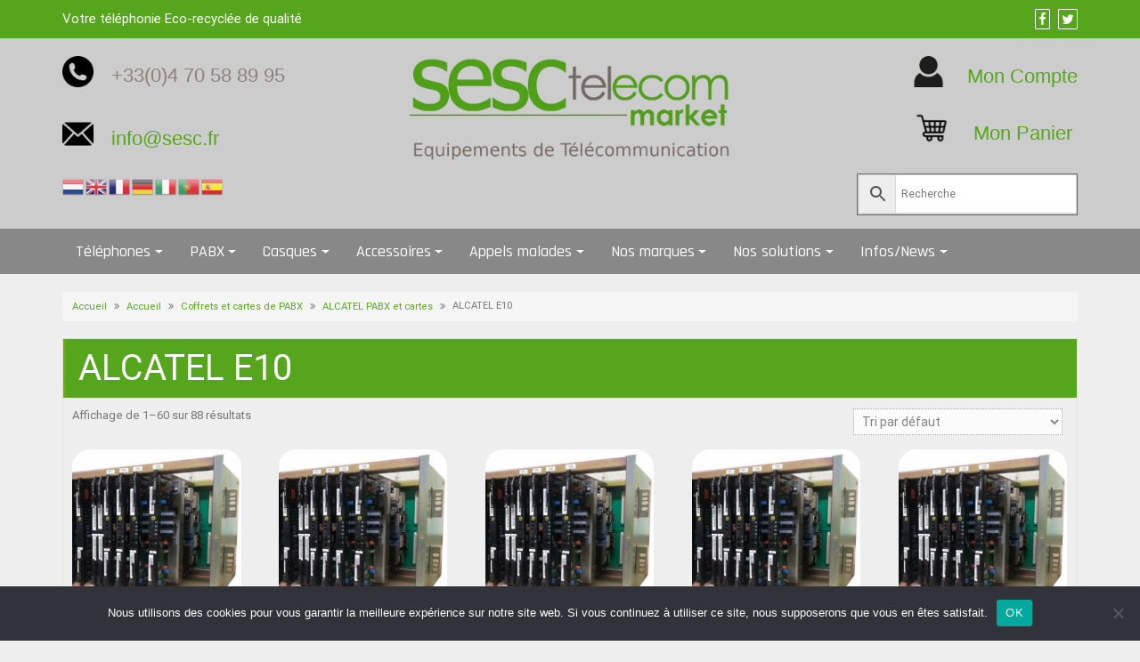

--- FILE ---
content_type: text/html; charset=UTF-8
request_url: https://sesc.fr/categorie-produit/home/coffrets-et-cartes-de-pabx/alcatel-pabx-et-cartes/alcatel-e10-alcatel-pabx-et-cartes/
body_size: 31839
content:
<!DOCTYPE html>
<html lang="fr">
<head>
		<meta charset="UTF-8" />
	<meta http-equiv="X-UA-Compatible" content="IE=edge" />
	<meta name="viewport" content="width=device-width, initial-scale=1" />
	<link rel="profile" href="http://gmpg.org/xfn/11" />

		
		<title>ALCATEL E10 &#8211; Matériels de Télécommunication</title>
<meta name='robots' content='max-image-preview:large' />
	<style>img:is([sizes="auto" i], [sizes^="auto," i]) { contain-intrinsic-size: 3000px 1500px }</style>
	<link rel='dns-prefetch' href='//www.googletagmanager.com' />
<link rel="alternate" type="application/rss+xml" title="Matériels de Télécommunication &raquo; Flux" href="https://sesc.fr/feed/" />
<link rel="alternate" type="application/rss+xml" title="Matériels de Télécommunication &raquo; Flux des commentaires" href="https://sesc.fr/comments/feed/" />
<link rel="alternate" type="application/rss+xml" title="Flux pour Matériels de Télécommunication &raquo; ALCATEL E10 Catégorie" href="https://sesc.fr/categorie-produit/home/coffrets-et-cartes-de-pabx/alcatel-pabx-et-cartes/alcatel-e10-alcatel-pabx-et-cartes/feed/" />
<script type="text/javascript">
/* <![CDATA[ */
window._wpemojiSettings = {"baseUrl":"https:\/\/s.w.org\/images\/core\/emoji\/15.1.0\/72x72\/","ext":".png","svgUrl":"https:\/\/s.w.org\/images\/core\/emoji\/15.1.0\/svg\/","svgExt":".svg","source":{"concatemoji":"https:\/\/sesc.fr\/wp-includes\/js\/wp-emoji-release.min.js?ver=6.8.1"}};
/*! This file is auto-generated */
!function(i,n){var o,s,e;function c(e){try{var t={supportTests:e,timestamp:(new Date).valueOf()};sessionStorage.setItem(o,JSON.stringify(t))}catch(e){}}function p(e,t,n){e.clearRect(0,0,e.canvas.width,e.canvas.height),e.fillText(t,0,0);var t=new Uint32Array(e.getImageData(0,0,e.canvas.width,e.canvas.height).data),r=(e.clearRect(0,0,e.canvas.width,e.canvas.height),e.fillText(n,0,0),new Uint32Array(e.getImageData(0,0,e.canvas.width,e.canvas.height).data));return t.every(function(e,t){return e===r[t]})}function u(e,t,n){switch(t){case"flag":return n(e,"\ud83c\udff3\ufe0f\u200d\u26a7\ufe0f","\ud83c\udff3\ufe0f\u200b\u26a7\ufe0f")?!1:!n(e,"\ud83c\uddfa\ud83c\uddf3","\ud83c\uddfa\u200b\ud83c\uddf3")&&!n(e,"\ud83c\udff4\udb40\udc67\udb40\udc62\udb40\udc65\udb40\udc6e\udb40\udc67\udb40\udc7f","\ud83c\udff4\u200b\udb40\udc67\u200b\udb40\udc62\u200b\udb40\udc65\u200b\udb40\udc6e\u200b\udb40\udc67\u200b\udb40\udc7f");case"emoji":return!n(e,"\ud83d\udc26\u200d\ud83d\udd25","\ud83d\udc26\u200b\ud83d\udd25")}return!1}function f(e,t,n){var r="undefined"!=typeof WorkerGlobalScope&&self instanceof WorkerGlobalScope?new OffscreenCanvas(300,150):i.createElement("canvas"),a=r.getContext("2d",{willReadFrequently:!0}),o=(a.textBaseline="top",a.font="600 32px Arial",{});return e.forEach(function(e){o[e]=t(a,e,n)}),o}function t(e){var t=i.createElement("script");t.src=e,t.defer=!0,i.head.appendChild(t)}"undefined"!=typeof Promise&&(o="wpEmojiSettingsSupports",s=["flag","emoji"],n.supports={everything:!0,everythingExceptFlag:!0},e=new Promise(function(e){i.addEventListener("DOMContentLoaded",e,{once:!0})}),new Promise(function(t){var n=function(){try{var e=JSON.parse(sessionStorage.getItem(o));if("object"==typeof e&&"number"==typeof e.timestamp&&(new Date).valueOf()<e.timestamp+604800&&"object"==typeof e.supportTests)return e.supportTests}catch(e){}return null}();if(!n){if("undefined"!=typeof Worker&&"undefined"!=typeof OffscreenCanvas&&"undefined"!=typeof URL&&URL.createObjectURL&&"undefined"!=typeof Blob)try{var e="postMessage("+f.toString()+"("+[JSON.stringify(s),u.toString(),p.toString()].join(",")+"));",r=new Blob([e],{type:"text/javascript"}),a=new Worker(URL.createObjectURL(r),{name:"wpTestEmojiSupports"});return void(a.onmessage=function(e){c(n=e.data),a.terminate(),t(n)})}catch(e){}c(n=f(s,u,p))}t(n)}).then(function(e){for(var t in e)n.supports[t]=e[t],n.supports.everything=n.supports.everything&&n.supports[t],"flag"!==t&&(n.supports.everythingExceptFlag=n.supports.everythingExceptFlag&&n.supports[t]);n.supports.everythingExceptFlag=n.supports.everythingExceptFlag&&!n.supports.flag,n.DOMReady=!1,n.readyCallback=function(){n.DOMReady=!0}}).then(function(){return e}).then(function(){var e;n.supports.everything||(n.readyCallback(),(e=n.source||{}).concatemoji?t(e.concatemoji):e.wpemoji&&e.twemoji&&(t(e.twemoji),t(e.wpemoji)))}))}((window,document),window._wpemojiSettings);
/* ]]> */
</script>
<style id='wp-emoji-styles-inline-css' type='text/css'>

	img.wp-smiley, img.emoji {
		display: inline !important;
		border: none !important;
		box-shadow: none !important;
		height: 1em !important;
		width: 1em !important;
		margin: 0 0.07em !important;
		vertical-align: -0.1em !important;
		background: none !important;
		padding: 0 !important;
	}
</style>
<link rel='stylesheet' id='wp-block-library-css' href='https://sesc.fr/wp-includes/css/dist/block-library/style.min.css?ver=6.8.1' type='text/css' media='all' />
<style id='wp-block-library-theme-inline-css' type='text/css'>
.wp-block-audio :where(figcaption){color:#555;font-size:13px;text-align:center}.is-dark-theme .wp-block-audio :where(figcaption){color:#ffffffa6}.wp-block-audio{margin:0 0 1em}.wp-block-code{border:1px solid #ccc;border-radius:4px;font-family:Menlo,Consolas,monaco,monospace;padding:.8em 1em}.wp-block-embed :where(figcaption){color:#555;font-size:13px;text-align:center}.is-dark-theme .wp-block-embed :where(figcaption){color:#ffffffa6}.wp-block-embed{margin:0 0 1em}.blocks-gallery-caption{color:#555;font-size:13px;text-align:center}.is-dark-theme .blocks-gallery-caption{color:#ffffffa6}:root :where(.wp-block-image figcaption){color:#555;font-size:13px;text-align:center}.is-dark-theme :root :where(.wp-block-image figcaption){color:#ffffffa6}.wp-block-image{margin:0 0 1em}.wp-block-pullquote{border-bottom:4px solid;border-top:4px solid;color:currentColor;margin-bottom:1.75em}.wp-block-pullquote cite,.wp-block-pullquote footer,.wp-block-pullquote__citation{color:currentColor;font-size:.8125em;font-style:normal;text-transform:uppercase}.wp-block-quote{border-left:.25em solid;margin:0 0 1.75em;padding-left:1em}.wp-block-quote cite,.wp-block-quote footer{color:currentColor;font-size:.8125em;font-style:normal;position:relative}.wp-block-quote:where(.has-text-align-right){border-left:none;border-right:.25em solid;padding-left:0;padding-right:1em}.wp-block-quote:where(.has-text-align-center){border:none;padding-left:0}.wp-block-quote.is-large,.wp-block-quote.is-style-large,.wp-block-quote:where(.is-style-plain){border:none}.wp-block-search .wp-block-search__label{font-weight:700}.wp-block-search__button{border:1px solid #ccc;padding:.375em .625em}:where(.wp-block-group.has-background){padding:1.25em 2.375em}.wp-block-separator.has-css-opacity{opacity:.4}.wp-block-separator{border:none;border-bottom:2px solid;margin-left:auto;margin-right:auto}.wp-block-separator.has-alpha-channel-opacity{opacity:1}.wp-block-separator:not(.is-style-wide):not(.is-style-dots){width:100px}.wp-block-separator.has-background:not(.is-style-dots){border-bottom:none;height:1px}.wp-block-separator.has-background:not(.is-style-wide):not(.is-style-dots){height:2px}.wp-block-table{margin:0 0 1em}.wp-block-table td,.wp-block-table th{word-break:normal}.wp-block-table :where(figcaption){color:#555;font-size:13px;text-align:center}.is-dark-theme .wp-block-table :where(figcaption){color:#ffffffa6}.wp-block-video :where(figcaption){color:#555;font-size:13px;text-align:center}.is-dark-theme .wp-block-video :where(figcaption){color:#ffffffa6}.wp-block-video{margin:0 0 1em}:root :where(.wp-block-template-part.has-background){margin-bottom:0;margin-top:0;padding:1.25em 2.375em}
</style>
<style id='classic-theme-styles-inline-css' type='text/css'>
/*! This file is auto-generated */
.wp-block-button__link{color:#fff;background-color:#32373c;border-radius:9999px;box-shadow:none;text-decoration:none;padding:calc(.667em + 2px) calc(1.333em + 2px);font-size:1.125em}.wp-block-file__button{background:#32373c;color:#fff;text-decoration:none}
</style>
<link rel='stylesheet' id='mediaelement-css' href='https://sesc.fr/wp-includes/js/mediaelement/mediaelementplayer-legacy.min.css?ver=4.2.17' type='text/css' media='all' />
<link rel='stylesheet' id='wp-mediaelement-css' href='https://sesc.fr/wp-includes/js/mediaelement/wp-mediaelement.min.css?ver=6.8.1' type='text/css' media='all' />
<style id='jetpack-sharing-buttons-style-inline-css' type='text/css'>
.jetpack-sharing-buttons__services-list{display:flex;flex-direction:row;flex-wrap:wrap;gap:0;list-style-type:none;margin:5px;padding:0}.jetpack-sharing-buttons__services-list.has-small-icon-size{font-size:12px}.jetpack-sharing-buttons__services-list.has-normal-icon-size{font-size:16px}.jetpack-sharing-buttons__services-list.has-large-icon-size{font-size:24px}.jetpack-sharing-buttons__services-list.has-huge-icon-size{font-size:36px}@media print{.jetpack-sharing-buttons__services-list{display:none!important}}.editor-styles-wrapper .wp-block-jetpack-sharing-buttons{gap:0;padding-inline-start:0}ul.jetpack-sharing-buttons__services-list.has-background{padding:1.25em 2.375em}
</style>
<link rel='stylesheet' id='woolentor-block-common-css' href='https://sesc.fr/wp-content/plugins/woolentor-addons/woolentor-blocks/assets/css/common-style.css?ver=3.3.1' type='text/css' media='all' />
<link rel='stylesheet' id='woolentor-block-default-css' href='https://sesc.fr/wp-content/plugins/woolentor-addons/woolentor-blocks/assets/css/style-index.css?ver=3.3.1' type='text/css' media='all' />
<style id='global-styles-inline-css' type='text/css'>
:root{--wp--preset--aspect-ratio--square: 1;--wp--preset--aspect-ratio--4-3: 4/3;--wp--preset--aspect-ratio--3-4: 3/4;--wp--preset--aspect-ratio--3-2: 3/2;--wp--preset--aspect-ratio--2-3: 2/3;--wp--preset--aspect-ratio--16-9: 16/9;--wp--preset--aspect-ratio--9-16: 9/16;--wp--preset--color--black: #000000;--wp--preset--color--cyan-bluish-gray: #abb8c3;--wp--preset--color--white: #ffffff;--wp--preset--color--pale-pink: #f78da7;--wp--preset--color--vivid-red: #cf2e2e;--wp--preset--color--luminous-vivid-orange: #ff6900;--wp--preset--color--luminous-vivid-amber: #fcb900;--wp--preset--color--light-green-cyan: #7bdcb5;--wp--preset--color--vivid-green-cyan: #00d084;--wp--preset--color--pale-cyan-blue: #8ed1fc;--wp--preset--color--vivid-cyan-blue: #0693e3;--wp--preset--color--vivid-purple: #9b51e0;--wp--preset--gradient--vivid-cyan-blue-to-vivid-purple: linear-gradient(135deg,rgba(6,147,227,1) 0%,rgb(155,81,224) 100%);--wp--preset--gradient--light-green-cyan-to-vivid-green-cyan: linear-gradient(135deg,rgb(122,220,180) 0%,rgb(0,208,130) 100%);--wp--preset--gradient--luminous-vivid-amber-to-luminous-vivid-orange: linear-gradient(135deg,rgba(252,185,0,1) 0%,rgba(255,105,0,1) 100%);--wp--preset--gradient--luminous-vivid-orange-to-vivid-red: linear-gradient(135deg,rgba(255,105,0,1) 0%,rgb(207,46,46) 100%);--wp--preset--gradient--very-light-gray-to-cyan-bluish-gray: linear-gradient(135deg,rgb(238,238,238) 0%,rgb(169,184,195) 100%);--wp--preset--gradient--cool-to-warm-spectrum: linear-gradient(135deg,rgb(74,234,220) 0%,rgb(151,120,209) 20%,rgb(207,42,186) 40%,rgb(238,44,130) 60%,rgb(251,105,98) 80%,rgb(254,248,76) 100%);--wp--preset--gradient--blush-light-purple: linear-gradient(135deg,rgb(255,206,236) 0%,rgb(152,150,240) 100%);--wp--preset--gradient--blush-bordeaux: linear-gradient(135deg,rgb(254,205,165) 0%,rgb(254,45,45) 50%,rgb(107,0,62) 100%);--wp--preset--gradient--luminous-dusk: linear-gradient(135deg,rgb(255,203,112) 0%,rgb(199,81,192) 50%,rgb(65,88,208) 100%);--wp--preset--gradient--pale-ocean: linear-gradient(135deg,rgb(255,245,203) 0%,rgb(182,227,212) 50%,rgb(51,167,181) 100%);--wp--preset--gradient--electric-grass: linear-gradient(135deg,rgb(202,248,128) 0%,rgb(113,206,126) 100%);--wp--preset--gradient--midnight: linear-gradient(135deg,rgb(2,3,129) 0%,rgb(40,116,252) 100%);--wp--preset--font-size--small: 13px;--wp--preset--font-size--medium: 20px;--wp--preset--font-size--large: 36px;--wp--preset--font-size--x-large: 42px;--wp--preset--spacing--20: 0.44rem;--wp--preset--spacing--30: 0.67rem;--wp--preset--spacing--40: 1rem;--wp--preset--spacing--50: 1.5rem;--wp--preset--spacing--60: 2.25rem;--wp--preset--spacing--70: 3.38rem;--wp--preset--spacing--80: 5.06rem;--wp--preset--shadow--natural: 6px 6px 9px rgba(0, 0, 0, 0.2);--wp--preset--shadow--deep: 12px 12px 50px rgba(0, 0, 0, 0.4);--wp--preset--shadow--sharp: 6px 6px 0px rgba(0, 0, 0, 0.2);--wp--preset--shadow--outlined: 6px 6px 0px -3px rgba(255, 255, 255, 1), 6px 6px rgba(0, 0, 0, 1);--wp--preset--shadow--crisp: 6px 6px 0px rgba(0, 0, 0, 1);}:where(.is-layout-flex){gap: 0.5em;}:where(.is-layout-grid){gap: 0.5em;}body .is-layout-flex{display: flex;}.is-layout-flex{flex-wrap: wrap;align-items: center;}.is-layout-flex > :is(*, div){margin: 0;}body .is-layout-grid{display: grid;}.is-layout-grid > :is(*, div){margin: 0;}:where(.wp-block-columns.is-layout-flex){gap: 2em;}:where(.wp-block-columns.is-layout-grid){gap: 2em;}:where(.wp-block-post-template.is-layout-flex){gap: 1.25em;}:where(.wp-block-post-template.is-layout-grid){gap: 1.25em;}.has-black-color{color: var(--wp--preset--color--black) !important;}.has-cyan-bluish-gray-color{color: var(--wp--preset--color--cyan-bluish-gray) !important;}.has-white-color{color: var(--wp--preset--color--white) !important;}.has-pale-pink-color{color: var(--wp--preset--color--pale-pink) !important;}.has-vivid-red-color{color: var(--wp--preset--color--vivid-red) !important;}.has-luminous-vivid-orange-color{color: var(--wp--preset--color--luminous-vivid-orange) !important;}.has-luminous-vivid-amber-color{color: var(--wp--preset--color--luminous-vivid-amber) !important;}.has-light-green-cyan-color{color: var(--wp--preset--color--light-green-cyan) !important;}.has-vivid-green-cyan-color{color: var(--wp--preset--color--vivid-green-cyan) !important;}.has-pale-cyan-blue-color{color: var(--wp--preset--color--pale-cyan-blue) !important;}.has-vivid-cyan-blue-color{color: var(--wp--preset--color--vivid-cyan-blue) !important;}.has-vivid-purple-color{color: var(--wp--preset--color--vivid-purple) !important;}.has-black-background-color{background-color: var(--wp--preset--color--black) !important;}.has-cyan-bluish-gray-background-color{background-color: var(--wp--preset--color--cyan-bluish-gray) !important;}.has-white-background-color{background-color: var(--wp--preset--color--white) !important;}.has-pale-pink-background-color{background-color: var(--wp--preset--color--pale-pink) !important;}.has-vivid-red-background-color{background-color: var(--wp--preset--color--vivid-red) !important;}.has-luminous-vivid-orange-background-color{background-color: var(--wp--preset--color--luminous-vivid-orange) !important;}.has-luminous-vivid-amber-background-color{background-color: var(--wp--preset--color--luminous-vivid-amber) !important;}.has-light-green-cyan-background-color{background-color: var(--wp--preset--color--light-green-cyan) !important;}.has-vivid-green-cyan-background-color{background-color: var(--wp--preset--color--vivid-green-cyan) !important;}.has-pale-cyan-blue-background-color{background-color: var(--wp--preset--color--pale-cyan-blue) !important;}.has-vivid-cyan-blue-background-color{background-color: var(--wp--preset--color--vivid-cyan-blue) !important;}.has-vivid-purple-background-color{background-color: var(--wp--preset--color--vivid-purple) !important;}.has-black-border-color{border-color: var(--wp--preset--color--black) !important;}.has-cyan-bluish-gray-border-color{border-color: var(--wp--preset--color--cyan-bluish-gray) !important;}.has-white-border-color{border-color: var(--wp--preset--color--white) !important;}.has-pale-pink-border-color{border-color: var(--wp--preset--color--pale-pink) !important;}.has-vivid-red-border-color{border-color: var(--wp--preset--color--vivid-red) !important;}.has-luminous-vivid-orange-border-color{border-color: var(--wp--preset--color--luminous-vivid-orange) !important;}.has-luminous-vivid-amber-border-color{border-color: var(--wp--preset--color--luminous-vivid-amber) !important;}.has-light-green-cyan-border-color{border-color: var(--wp--preset--color--light-green-cyan) !important;}.has-vivid-green-cyan-border-color{border-color: var(--wp--preset--color--vivid-green-cyan) !important;}.has-pale-cyan-blue-border-color{border-color: var(--wp--preset--color--pale-cyan-blue) !important;}.has-vivid-cyan-blue-border-color{border-color: var(--wp--preset--color--vivid-cyan-blue) !important;}.has-vivid-purple-border-color{border-color: var(--wp--preset--color--vivid-purple) !important;}.has-vivid-cyan-blue-to-vivid-purple-gradient-background{background: var(--wp--preset--gradient--vivid-cyan-blue-to-vivid-purple) !important;}.has-light-green-cyan-to-vivid-green-cyan-gradient-background{background: var(--wp--preset--gradient--light-green-cyan-to-vivid-green-cyan) !important;}.has-luminous-vivid-amber-to-luminous-vivid-orange-gradient-background{background: var(--wp--preset--gradient--luminous-vivid-amber-to-luminous-vivid-orange) !important;}.has-luminous-vivid-orange-to-vivid-red-gradient-background{background: var(--wp--preset--gradient--luminous-vivid-orange-to-vivid-red) !important;}.has-very-light-gray-to-cyan-bluish-gray-gradient-background{background: var(--wp--preset--gradient--very-light-gray-to-cyan-bluish-gray) !important;}.has-cool-to-warm-spectrum-gradient-background{background: var(--wp--preset--gradient--cool-to-warm-spectrum) !important;}.has-blush-light-purple-gradient-background{background: var(--wp--preset--gradient--blush-light-purple) !important;}.has-blush-bordeaux-gradient-background{background: var(--wp--preset--gradient--blush-bordeaux) !important;}.has-luminous-dusk-gradient-background{background: var(--wp--preset--gradient--luminous-dusk) !important;}.has-pale-ocean-gradient-background{background: var(--wp--preset--gradient--pale-ocean) !important;}.has-electric-grass-gradient-background{background: var(--wp--preset--gradient--electric-grass) !important;}.has-midnight-gradient-background{background: var(--wp--preset--gradient--midnight) !important;}.has-small-font-size{font-size: var(--wp--preset--font-size--small) !important;}.has-medium-font-size{font-size: var(--wp--preset--font-size--medium) !important;}.has-large-font-size{font-size: var(--wp--preset--font-size--large) !important;}.has-x-large-font-size{font-size: var(--wp--preset--font-size--x-large) !important;}
:where(.wp-block-post-template.is-layout-flex){gap: 1.25em;}:where(.wp-block-post-template.is-layout-grid){gap: 1.25em;}
:where(.wp-block-columns.is-layout-flex){gap: 2em;}:where(.wp-block-columns.is-layout-grid){gap: 2em;}
:root :where(.wp-block-pullquote){font-size: 1.5em;line-height: 1.6;}
</style>
<link rel='stylesheet' id='contact-form-7-css' href='https://sesc.fr/wp-content/plugins/contact-form-7/includes/css/styles.css?ver=6.1.4' type='text/css' media='all' />
<link rel='stylesheet' id='cookie-notice-front-css' href='https://sesc.fr/wp-content/plugins/cookie-notice/css/front.min.css?ver=2.5.11' type='text/css' media='all' />
<link rel='stylesheet' id='wpdm-fonticon-css' href='https://sesc.fr/wp-content/plugins/download-manager/assets/wpdm-iconfont/css/wpdm-icons.css?ver=6.8.1' type='text/css' media='all' />
<link rel='stylesheet' id='wpdm-front-css' href='https://sesc.fr/wp-content/plugins/download-manager/assets/css/front.min.css?ver=3.3.46' type='text/css' media='all' />
<link rel='stylesheet' id='wpdm-front-dark-css' href='https://sesc.fr/wp-content/plugins/download-manager/assets/css/front-dark.min.css?ver=3.3.46' type='text/css' media='all' />
<link rel='stylesheet' id='woocommerce-layout-css' href='https://sesc.fr/wp-content/plugins/woocommerce/assets/css/woocommerce-layout.css?ver=10.4.3' type='text/css' media='all' />
<style id='woocommerce-layout-inline-css' type='text/css'>

	.infinite-scroll .woocommerce-pagination {
		display: none;
	}
</style>
<link rel='stylesheet' id='woocommerce-smallscreen-css' href='https://sesc.fr/wp-content/plugins/woocommerce/assets/css/woocommerce-smallscreen.css?ver=10.4.3' type='text/css' media='only screen and (max-width: 768px)' />
<link rel='stylesheet' id='woocommerce-general-css' href='https://sesc.fr/wp-content/plugins/woocommerce/assets/css/woocommerce.css?ver=10.4.3' type='text/css' media='all' />
<style id='woocommerce-inline-inline-css' type='text/css'>
.woocommerce form .form-row .required { visibility: visible; }
</style>
<link rel='stylesheet' id='aws-style-css' href='https://sesc.fr/wp-content/plugins/advanced-woo-search/assets/css/common.min.css?ver=3.51' type='text/css' media='all' />
<link rel='stylesheet' id='megamenu-css' href='https://sesc.fr/wp-content/uploads/maxmegamenu/style.css?ver=e5b92c' type='text/css' media='all' />
<link rel='stylesheet' id='dashicons-css' href='https://sesc.fr/wp-includes/css/dashicons.min.css?ver=6.8.1' type='text/css' media='all' />
<style id='dashicons-inline-css' type='text/css'>
[data-font="Dashicons"]:before {font-family: 'Dashicons' !important;content: attr(data-icon) !important;speak: none !important;font-weight: normal !important;font-variant: normal !important;text-transform: none !important;line-height: 1 !important;font-style: normal !important;-webkit-font-smoothing: antialiased !important;-moz-osx-font-smoothing: grayscale !important;}
</style>
<link rel='stylesheet' id='font-awesome-four-css' href='https://sesc.fr/wp-content/plugins/woolentor-addons/assets/css/font-awesome.min.css?ver=3.3.1' type='text/css' media='all' />
<link rel='stylesheet' id='simple-line-icons-wl-css' href='https://sesc.fr/wp-content/plugins/woolentor-addons/assets/css/simple-line-icons.css?ver=3.3.1' type='text/css' media='all' />
<link rel='stylesheet' id='htflexboxgrid-css' href='https://sesc.fr/wp-content/plugins/woolentor-addons/assets/css/htflexboxgrid.css?ver=3.3.1' type='text/css' media='all' />
<link rel='stylesheet' id='slick-css' href='https://sesc.fr/wp-content/plugins/woolentor-addons/assets/css/slick.css?ver=3.3.1' type='text/css' media='all' />
<link rel='stylesheet' id='woolentor-widgets-css' href='https://sesc.fr/wp-content/plugins/woolentor-addons/assets/css/woolentor-widgets.css?ver=3.3.1' type='text/css' media='all' />
<link rel='stylesheet' id='photoswipe-css' href='https://sesc.fr/wp-content/plugins/woocommerce/assets/css/photoswipe/photoswipe.min.css?ver=10.4.3' type='text/css' media='all' />
<link rel='stylesheet' id='photoswipe-default-skin-css' href='https://sesc.fr/wp-content/plugins/woocommerce/assets/css/photoswipe/default-skin/default-skin.min.css?ver=10.4.3' type='text/css' media='all' />
<link rel='stylesheet' id='woolentor-quickview-css' href='https://sesc.fr/wp-content/plugins/woolentor-addons/includes/modules/quickview/assets/css/frontend.css?ver=3.3.1' type='text/css' media='all' />
<link rel='stylesheet' id='parent-style-css' href='https://sesc.fr/wp-content/themes/di-business/style.css?ver=6.8.1' type='text/css' media='all' />
<link rel='stylesheet' id='bootstrap-css' href='https://sesc.fr/wp-content/themes/di-business/assets/css/bootstrap.css?ver=4.0.0' type='text/css' media='all' />
<link rel='stylesheet' id='font-awesome-css' href='https://sesc.fr/wp-content/themes/di-business/assets/css/font-awesome.css?ver=4.7.0' type='text/css' media='all' />
<style id='font-awesome-inline-css' type='text/css'>
[data-font="FontAwesome"]:before {font-family: 'FontAwesome' !important;content: attr(data-icon) !important;speak: none !important;font-weight: normal !important;font-variant: normal !important;text-transform: none !important;line-height: 1 !important;font-style: normal !important;-webkit-font-smoothing: antialiased !important;-moz-osx-font-smoothing: grayscale !important;}
</style>
<link rel='stylesheet' id='di-business-style-default-css' href='https://sesc.fr/wp-content/themes/di-business-children/style.css?ver=2.2' type='text/css' media='all' />
<link rel='stylesheet' id='di-business-style-core-css' href='https://sesc.fr/wp-content/themes/di-business/assets/css/style.css?ver=2.2' type='text/css' media='all' />
<style id='di-business-style-core-inline-css' type='text/css'>

	.load-icon
	{
		position: fixed;
		left: 0px;
		top: 0px;
		width: 100%;
		height: 100%;
		z-index: 9999999;
		background: url( 'https://sesc.fr/wp-content/uploads/2023/03/Download-brochure-pdf.jpg' ) center no-repeat #fff;
	}
	
		@media (min-width: 768px) {
			.woocommerce ul.products li.product, .woocommerce-page ul.products li.product {
				width: 16.9%;
			}
		}
		
</style>
<link rel='stylesheet' id='di-business-style-woo-css' href='https://sesc.fr/wp-content/themes/di-business/assets/css/woo.css?ver=2.2' type='text/css' media='all' />
<link rel='stylesheet' id='wcpa-frontend-css' href='https://sesc.fr/wp-content/plugins/woo-custom-product-addons/assets/css/style_1.css?ver=3.0.19' type='text/css' media='all' />
<link rel='stylesheet' id='pwb-styles-frontend-css' href='https://sesc.fr/wp-content/plugins/perfect-woocommerce-brands/build/frontend/css/style.css?ver=3.6.8' type='text/css' media='all' />
<link rel='stylesheet' id='yith_ywraq_frontend-css' href='https://sesc.fr/wp-content/plugins/yith-woocommerce-request-a-quote-premium/assets/css/ywraq-frontend.css?ver=4.30.0' type='text/css' media='all' />
<style id='yith_ywraq_frontend-inline-css' type='text/css'>
:root {
		--ywraq_layout_button_bg_color: #0066b4;
		--ywraq_layout_button_bg_color_hover: #044a80;
		--ywraq_layout_button_border_color: #0066b4;
		--ywraq_layout_button_border_color_hover: #044a80;
		--ywraq_layout_button_color: #ffffff;
		--ywraq_layout_button_color_hover: #ffffff;
		
		--ywraq_checkout_button_bg_color: #0066b4;
		--ywraq_checkout_button_bg_color_hover: #044a80;
		--ywraq_checkout_button_border_color: #0066b4;
		--ywraq_checkout_button_border_color_hover: #044a80;
		--ywraq_checkout_button_color: #ffffff;
		--ywraq_checkout_button_color_hover: #ffffff;
		
		--ywraq_accept_button_bg_color: #0066b4;
		--ywraq_accept_button_bg_color_hover: #044a80;
		--ywraq_accept_button_border_color: #0066b4;
		--ywraq_accept_button_border_color_hover: #044a80;
		--ywraq_accept_button_color: #ffffff;
		--ywraq_accept_button_color_hover: #ffffff;
		
		--ywraq_reject_button_bg_color: transparent;
		--ywraq_reject_button_bg_color_hover: #CC2B2B;
		--ywraq_reject_button_border_color: #CC2B2B;
		--ywraq_reject_button_border_color_hover: #CC2B2B;
		--ywraq_reject_button_color: #CC2B2B;
		--ywraq_reject_button_color_hover: #ffffff;
		}		

</style>
<script type="text/template" id="tmpl-variation-template">
	<div class="woocommerce-variation-description">{{{ data.variation.variation_description }}}</div>
	<div class="woocommerce-variation-price">{{{ data.variation.price_html }}}</div>
	<div class="woocommerce-variation-availability">{{{ data.variation.availability_html }}}</div>
</script>
<script type="text/template" id="tmpl-unavailable-variation-template">
	<p role="alert">Désolé, ce produit n&rsquo;est pas disponible. Veuillez choisir une combinaison différente.</p>
</script>
<script type="text/javascript" src="https://sesc.fr/wp-includes/js/jquery/jquery.min.js?ver=3.7.1" id="jquery-core-js"></script>
<script type="text/javascript" src="https://sesc.fr/wp-includes/js/jquery/jquery-migrate.min.js?ver=3.4.1" id="jquery-migrate-js"></script>
<script type="text/javascript" id="jquery-js-after">
/* <![CDATA[ */
if (typeof (window.wpfReadyList) == "undefined") {
			var v = jQuery.fn.jquery;
			if (v && parseInt(v) >= 3 && window.self === window.top) {
				var readyList=[];
				window.originalReadyMethod = jQuery.fn.ready;
				jQuery.fn.ready = function(){
					if(arguments.length && arguments.length > 0 && typeof arguments[0] === "function") {
						readyList.push({"c": this, "a": arguments});
					}
					return window.originalReadyMethod.apply( this, arguments );
				};
				window.wpfReadyList = readyList;
			}}
/* ]]> */
</script>
<script type="text/javascript" id="cookie-notice-front-js-before">
/* <![CDATA[ */
var cnArgs = {"ajaxUrl":"https:\/\/sesc.fr\/wp-admin\/admin-ajax.php","nonce":"7400b1e4d6","hideEffect":"fade","position":"bottom","onScroll":false,"onScrollOffset":100,"onClick":false,"cookieName":"cookie_notice_accepted","cookieTime":2592000,"cookieTimeRejected":2592000,"globalCookie":false,"redirection":false,"cache":false,"revokeCookies":false,"revokeCookiesOpt":"automatic"};
/* ]]> */
</script>
<script type="text/javascript" src="https://sesc.fr/wp-content/plugins/cookie-notice/js/front.min.js?ver=2.5.11" id="cookie-notice-front-js"></script>
<script type="text/javascript" src="https://sesc.fr/wp-content/plugins/download-manager/assets/js/wpdm.min.js?ver=6.8.1" id="wpdm-frontend-js-js"></script>
<script type="text/javascript" id="wpdm-frontjs-js-extra">
/* <![CDATA[ */
var wpdm_url = {"home":"https:\/\/sesc.fr\/","site":"https:\/\/sesc.fr\/","ajax":"https:\/\/sesc.fr\/wp-admin\/admin-ajax.php"};
var wpdm_js = {"spinner":"<i class=\"wpdm-icon wpdm-sun wpdm-spin\"><\/i>","client_id":"2ddfe8aaa238dabae5edd4b89cc2d36a"};
var wpdm_strings = {"pass_var":"Mot de passe v\u00e9rifi\u00e9\u00a0!","pass_var_q":"Veuillez cliquer sur le bouton suivant pour commencer le t\u00e9l\u00e9chargement.","start_dl":"Commencer le t\u00e9l\u00e9chargement"};
/* ]]> */
</script>
<script type="text/javascript" src="https://sesc.fr/wp-content/plugins/download-manager/assets/js/front.min.js?ver=3.3.46" id="wpdm-frontjs-js"></script>
<script type="text/javascript" src="https://sesc.fr/wp-content/plugins/woocommerce/assets/js/jquery-blockui/jquery.blockUI.min.js?ver=2.7.0-wc.10.4.3" id="wc-jquery-blockui-js" data-wp-strategy="defer"></script>
<script type="text/javascript" id="wc-add-to-cart-js-extra">
/* <![CDATA[ */
var wc_add_to_cart_params = {"ajax_url":"\/wp-admin\/admin-ajax.php","wc_ajax_url":"\/?wc-ajax=%%endpoint%%","i18n_view_cart":"Voir le panier","cart_url":"https:\/\/sesc.fr\/panier\/","is_cart":"","cart_redirect_after_add":"no"};
/* ]]> */
</script>
<script type="text/javascript" src="https://sesc.fr/wp-content/plugins/woocommerce/assets/js/frontend/add-to-cart.min.js?ver=10.4.3" id="wc-add-to-cart-js" defer="defer" data-wp-strategy="defer"></script>
<script type="text/javascript" src="https://sesc.fr/wp-content/plugins/woocommerce/assets/js/js-cookie/js.cookie.min.js?ver=2.1.4-wc.10.4.3" id="wc-js-cookie-js" data-wp-strategy="defer"></script>
<script type="text/javascript" src="https://sesc.fr/wp-includes/js/underscore.min.js?ver=1.13.7" id="underscore-js"></script>
<script type="text/javascript" id="wp-util-js-extra">
/* <![CDATA[ */
var _wpUtilSettings = {"ajax":{"url":"\/wp-admin\/admin-ajax.php"}};
/* ]]> */
</script>
<script type="text/javascript" src="https://sesc.fr/wp-includes/js/wp-util.min.js?ver=6.8.1" id="wp-util-js"></script>
<script type="text/javascript" src="https://sesc.fr/wp-content/plugins/woocommerce/assets/js/photoswipe/photoswipe.min.js?ver=4.1.1-wc.10.4.3" id="wc-photoswipe-js" data-wp-strategy="defer"></script>
<!--[if lt IE 9]>
<script type="text/javascript" src="https://sesc.fr/wp-content/themes/di-business/assets/js/html5shiv.js?ver=3.7.3" id="html5shiv-js"></script>
<![endif]-->
<!--[if lt IE 9]>
<script type="text/javascript" src="https://sesc.fr/wp-content/themes/di-business/assets/js/respond.js?ver=2.2" id="respond-js"></script>
<![endif]-->

<!-- Extrait de code de la balise Google (gtag.js) ajouté par Site Kit -->
<!-- Extrait Google Analytics ajouté par Site Kit -->
<script type="text/javascript" src="https://www.googletagmanager.com/gtag/js?id=GT-WRCP8P3" id="google_gtagjs-js" async></script>
<script type="text/javascript" id="google_gtagjs-js-after">
/* <![CDATA[ */
window.dataLayer = window.dataLayer || [];function gtag(){dataLayer.push(arguments);}
gtag("set","linker",{"domains":["sesc.fr"]});
gtag("js", new Date());
gtag("set", "developer_id.dZTNiMT", true);
gtag("config", "GT-WRCP8P3");
 window._googlesitekit = window._googlesitekit || {}; window._googlesitekit.throttledEvents = []; window._googlesitekit.gtagEvent = (name, data) => { var key = JSON.stringify( { name, data } ); if ( !! window._googlesitekit.throttledEvents[ key ] ) { return; } window._googlesitekit.throttledEvents[ key ] = true; setTimeout( () => { delete window._googlesitekit.throttledEvents[ key ]; }, 5 ); gtag( "event", name, { ...data, event_source: "site-kit" } ); }; 
/* ]]> */
</script>
<link rel="https://api.w.org/" href="https://sesc.fr/wp-json/" /><link rel="alternate" title="JSON" type="application/json" href="https://sesc.fr/wp-json/wp/v2/product_cat/75" /><link rel="EditURI" type="application/rsd+xml" title="RSD" href="https://sesc.fr/xmlrpc.php?rsd" />
<meta name="generator" content="WordPress 6.8.1" />
<meta name="generator" content="WooCommerce 10.4.3" />
<meta name="generator" content="Site Kit by Google 1.170.0" />	<noscript><style>.woocommerce-product-gallery{ opacity: 1 !important; }</style></noscript>
	<style type="text/css">.recentcomments a{display:inline !important;padding:0 !important;margin:0 !important;}</style><style type="text/css" id="custom-background-css">
body.custom-background { background-color: #eeeeee; }
</style>
	<style>:root{  --wcpaSectionTitleSize:14px;   --wcpaLabelSize:14px;   --wcpaDescSize:13px;   --wcpaErrorSize:13px;   --wcpaLabelWeight:normal;   --wcpaDescWeight:normal;   --wcpaBorderWidth:1px;   --wcpaBorderRadius:6px;   --wcpaInputHeight:45px;   --wcpaCheckLabelSize:14px;   --wcpaCheckBorderWidth:1px;   --wcpaCheckWidth:20px;   --wcpaCheckHeight:20px;   --wcpaCheckBorderRadius:4px;   --wcpaCheckButtonRadius:5px;   --wcpaCheckButtonBorder:2px; }:root{  --wcpaButtonColor:#3340d3;   --wcpaLabelColor:#424242;   --wcpaDescColor:#797979;   --wcpaBorderColor:#c6d0e9;   --wcpaBorderColorFocus:#3561f3;   --wcpaInputBgColor:#FFFFFF;   --wcpaInputColor:#5d5d5d;   --wcpaCheckLabelColor:#4a4a4a;   --wcpaCheckBgColor:#3340d3;   --wcpaCheckBorderColor:#B9CBE3;   --wcpaCheckTickColor:#ffffff;   --wcpaRadioBgColor:#3340d3;   --wcpaRadioBorderColor:#B9CBE3;   --wcpaRadioTickColor:#ffffff;   --wcpaButtonTextColor:#ffffff;   --wcpaErrorColor:#F55050; }:root{}</style><link rel="icon" href="https://sesc.fr/wp-content/uploads/2021/09/cropped-cropped-logo-SESC-512x512-1-32x32.jpg" sizes="32x32" />
<link rel="icon" href="https://sesc.fr/wp-content/uploads/2021/09/cropped-cropped-logo-SESC-512x512-1-192x192.jpg" sizes="192x192" />
<link rel="apple-touch-icon" href="https://sesc.fr/wp-content/uploads/2021/09/cropped-cropped-logo-SESC-512x512-1-180x180.jpg" />
<meta name="msapplication-TileImage" content="https://sesc.fr/wp-content/uploads/2021/09/cropped-cropped-logo-SESC-512x512-1-270x270.jpg" />
<style id="kirki-inline-styles">.custom-logo{width:360px;}body{font-family:Roboto;font-size:14px;font-weight:400;}body h1:not(.elementor-element h1), .h1:not(.elementor-element h1){font-family:Roboto;font-size:22px;font-weight:400;letter-spacing:0px;line-height:1.1;text-transform:inherit;}body h2:not(.elementor-element h2), .h2:not(.elementor-element h2){font-family:Roboto;font-size:22px;font-weight:400;letter-spacing:0px;line-height:1.1;text-transform:inherit;}body h3:not(.elementor-element h3), .h3:not(.elementor-element h3){font-family:Roboto;font-size:22px;font-weight:400;letter-spacing:0px;line-height:1.1;text-transform:inherit;}body h4:not(.elementor-element h4), .h4:not(.elementor-element h4){font-family:Roboto;font-size:20px;font-weight:400;letter-spacing:0px;line-height:1.1;text-transform:inherit;}body h5:not(.elementor-element h5), .h5:not(.elementor-element h5){font-family:Roboto;font-size:20px;font-weight:400;letter-spacing:0px;line-height:1.1;text-transform:inherit;}body h6:not(.elementor-element h6), .h6:not(.elementor-element h6){font-family:Roboto;font-size:20px;font-weight:400;letter-spacing:0px;line-height:1.1;text-transform:inherit;}body .maincontainer p:not(.elementor-element p){font-family:Roboto;font-size:15px;font-weight:400;letter-spacing:0px;line-height:1.7;text-transform:inherit;}.navbarprimary ul li a{font-family:Rajdhani;font-size:18px;font-weight:500;}.widget_sidebar_main ul li, .widget_sidebar_main ol li{font-family:Roboto;font-size:15px;font-weight:400;letter-spacing:0.1px;line-height:1.5;text-transform:inherit;}.widgets_footer ul li, .widgets_footer ol li{font-family:Roboto;font-size:15px;font-weight:400;letter-spacing:0.1px;line-height:1.5;text-transform:inherit;}.entry-content ul li, .entry-content ol li{font-family:Roboto;font-size:15px;font-weight:400;letter-spacing:0px;line-height:1.7;text-transform:inherit;}.bgtoph{color:#ffffff;background-color:#55a61d;font-family:Roboto;font-size:15px;font-weight:400;letter-spacing:0px;line-height:22px;text-transform:inherit;}.bgtoph-icon-clr{color:#ffffff;border-color:#ffffff;}.bgtoph a{color:#ffffff;}.bgtoph a:hover, .bgtoph a:focus{color:#ffffff;}body a, .woocommerce .woocommerce-breadcrumb a, .woocommerce .star-rating span{color:#55a61d;}.widget_sidebar_main ul li::before{color:#55a61d;}.navigation.pagination .nav-links .page-numbers, .navigation.pagination .nav-links .page-numbers:last-child{border-color:#55a61d;}.woocommerce div.product .woocommerce-tabs ul.tabs li.active{border-top-color:#55a61d;border-bottom-color:#55a61d;color:#55a61d;}body a:hover, body a:focus, .woocommerce .woocommerce-breadcrumb a:hover{color:#2e5e0c;}.widget_sidebar_main ul li:hover::before{color:#2e5e0c;}.woocommerce div.product .woocommerce-tabs ul.tabs li:hover a{color:#2e5e0c;}.widget_sidebar_main .right-widget-title{color:#ffffff;background-color:#55a61d;border-color:#68ac10;}.content-first .content-second h3.the-title{color:#ffffff;background-color:#55a61d;border-color:#68ac10;}.content-first .content-second h3.the-title a{color:#ffffff;}.content-first .content-second h1.the-title, .woocommerce .left-content h1.page-title{color:#ffffff;background-color:#55a61d;}.content-first .content-second h1.the-title, .woocommerce .left-content h1.page-title.woocommerce-products-header__title{border-color:#68ac10;}.single-posst, .postsloop, .widget_sidebar_main{background-color:#eeeeee;border-color:rgba(104,172,16,0.12);}.masterbtn{color:#ffffff;background-color:#bc5121;}.wpcf7-form .wpcf7-form-control.wpcf7-submit{color:#ffffff;background-color:#bc5121;}.woocommerce #respond input#submit, .woocommerce a.button, .woocommerce button.button, .woocommerce input.button{color:#ffffff;background-color:#bc5121;}.woocommerce #respond input#submit.alt, .woocommerce a.button.alt, .woocommerce button.button.alt, .woocommerce input.button.alt{color:#ffffff!important;background-color:#bc5121!important;}.tagcloud a{color:#ffffff!important;background-color:#bc5121;}.singletags a{color:#ffffff;background-color:#bc5121;}#back-to-top, .social_profile-icon-clr, .bbp-submit-wrapper .button{color:#ffffff;}.side-menu-menu-button{color:#ffffff;background-color:#bc5121;}.post-navigation .nav-next a, .post-navigation .nav-previous a{color:#ffffff;background-color:#bc5121;}.masterbtn:hover{color:#ffffff;background-color:#dd9933;}.wpcf7-form .wpcf7-form-control.wpcf7-submit:hover{color:#ffffff;background-color:#dd9933;}.woocommerce #respond input#submit:hover, .woocommerce a.button:hover, .woocommerce button.button:hover, .woocommerce input.button:hover{color:#ffffff;background-color:#dd9933!important;}.woocommerce #respond input#submit.alt:hover, .woocommerce a.button.alt:hover, .woocommerce button.button.alt:hover, .woocommerce input.button.alt:hover{color:#ffffff!important;background-color:#dd9933!important;}.tagcloud a:hover{color:#ffffff!important;background-color:#dd9933;}.singletags a:hover{color:#ffffff;background-color:#dd9933;}#back-to-top:hover, .social_profile-icon-clr:hover, .bbp-submit-wrapper .button:hover{color:#ffffff;}.side-menu-menu-button:hover{color:#ffffff;background-color:#dd9933;}.post-navigation .nav-next a:hover, .post-navigation .nav-previous a:hover{color:#ffffff;}.tagcloud a::before{border-right-color:#bc5121;}.singletags a::before{border-right-color:#bc5121;}.woocommerce .widget_price_filter .ui-slider .ui-slider-handle, .woocommerce .widget_price_filter .ui-slider .ui-slider-range{background-color:#bc5121;}#back-to-top, .di_business_social_widget a, .bbp-submit-wrapper .button{background-color:#bc5121;}.woocommerce .widget_price_filter .price_slider_wrapper .ui-widget-content{background-color:#dd9933;}.tagcloud a:hover::before{border-right-color:#dd9933;}.singletags a:hover::before{border-right-color:#dd9933;}#back-to-top:hover, .di_business_social_widget a:hover, .bbp-submit-wrapper .button:hover{background-color:#dd9933;}.post-navigation .nav-next a:before, .post-navigation .nav-previous a:before{background-color:#dd9933;}.navbarprimary .navbar-nav > li > a{color:#ffffff;}.navbarprimary{background-color:#888888;}.navbarprimary .dropdown-menu{border-bottom-color:#888888;}.navbarprimary.navbar{border-color:#888888;}.navbarprimary .navbar-nav > .active > a, .navbarprimary .navbar-nav > .active > a:hover, .navbarprimary .navbar-nav > .active > a:focus, .navbarprimary .navbar-nav > li:hover > a{color:#4c4c4c;background-color:#eeeeee;}.navbarprimary .navbar-nav > li > a:hover, .navbarprimary .navbar-nav > li > a:focus{color:#4c4c4c;background-color:#eeeeee;}.dropdown-menu > li > a{color:#444444;background-color:#cccccc;}.navbarprimary .dropdown-submenu > a:after{border-left-color:#444444;}.dropdown-menu > .active > a, .dropdown-menu > .active > a:hover, .dropdown-menu > .active > a:focus{color:#333333;background-color:#f5f5f5;}.dropdown-menu > li > a:hover, .dropdown-menu > li > a:focus{color:#333333;background-color:#f5f5f5;}.navbarprimary .dropdown-submenu:hover > a:after, .navbarprimary .active.dropdown-submenu > a:after{border-left-color:#333333;}.navbarprimary .navbar-toggler, .navbarprimary .navbar-toggler:hover, .navbarprimary .navbar-toggler:focus{background-color:#f3f3f3;}.navbarprimary .small-menu-label{color:#f3f3f3;}body .navbarprimary .dropdowntoggle a{color:#000000;}.breadcrumb{background-color:#f5f5f5;}.headermain{background-color:#cccccc;}#comments .comment.even{color:#000000;background-color:rgba(160,206,78,0.07);}#comments .pingback.even{color:#000000;background-color:rgba(160,206,78,0.07);}#comments .comment.odd{color:#000000;background-color:rgba(160,206,78,0.19);}#comments .pingback.odd{color:#000000;background-color:rgba(160,206,78,0.19);}.sticky{background-color:#f7f7f7 !important;}.woocommerce span.onsale{color:#ffffff;background-color:#68ac10;}.woocommerce ul.products li.product .price, .woocommerce div.product p.price, .woocommerce div.product span.price{color:#bc5121;}.footer h3.widgets_footer_title{font-family:Roboto;font-size:17px;font-weight:400;letter-spacing:1px;line-height:1.1;text-align:left;text-transform:uppercase;}.footer{font-family:Roboto;font-size:15px;font-weight:400;line-height:1.7;text-transform:inherit;background-color:#3e3b3b;border-color:#a0ce4e;}.footer, .footer caption{color:#dddddd;}.footer .widgets_footer_title{color:#dddddd;}.footer a, .widgets_footer ul li::before{color:#68ac10;}.footer a:hover, .widgets_footer ul li:hover::before{color:#a0ce4e;}.footer-copyright{color:#dddddd;background-color:#55a61d;font-family:Roboto;font-size:15px;font-weight:400;line-height:1;text-transform:inherit;}.footer-copyright a{color:#68ac10;}.footer-copyright a:hover{color:#a0ce4e;}/* cyrillic-ext */
@font-face {
  font-family: 'Roboto';
  font-style: normal;
  font-weight: 400;
  font-stretch: normal;
  font-display: swap;
  src: url(https://sesc.fr/wp-content/fonts/roboto/font) format('woff');
  unicode-range: U+0460-052F, U+1C80-1C8A, U+20B4, U+2DE0-2DFF, U+A640-A69F, U+FE2E-FE2F;
}
/* cyrillic */
@font-face {
  font-family: 'Roboto';
  font-style: normal;
  font-weight: 400;
  font-stretch: normal;
  font-display: swap;
  src: url(https://sesc.fr/wp-content/fonts/roboto/font) format('woff');
  unicode-range: U+0301, U+0400-045F, U+0490-0491, U+04B0-04B1, U+2116;
}
/* greek-ext */
@font-face {
  font-family: 'Roboto';
  font-style: normal;
  font-weight: 400;
  font-stretch: normal;
  font-display: swap;
  src: url(https://sesc.fr/wp-content/fonts/roboto/font) format('woff');
  unicode-range: U+1F00-1FFF;
}
/* greek */
@font-face {
  font-family: 'Roboto';
  font-style: normal;
  font-weight: 400;
  font-stretch: normal;
  font-display: swap;
  src: url(https://sesc.fr/wp-content/fonts/roboto/font) format('woff');
  unicode-range: U+0370-0377, U+037A-037F, U+0384-038A, U+038C, U+038E-03A1, U+03A3-03FF;
}
/* math */
@font-face {
  font-family: 'Roboto';
  font-style: normal;
  font-weight: 400;
  font-stretch: normal;
  font-display: swap;
  src: url(https://sesc.fr/wp-content/fonts/roboto/font) format('woff');
  unicode-range: U+0302-0303, U+0305, U+0307-0308, U+0310, U+0312, U+0315, U+031A, U+0326-0327, U+032C, U+032F-0330, U+0332-0333, U+0338, U+033A, U+0346, U+034D, U+0391-03A1, U+03A3-03A9, U+03B1-03C9, U+03D1, U+03D5-03D6, U+03F0-03F1, U+03F4-03F5, U+2016-2017, U+2034-2038, U+203C, U+2040, U+2043, U+2047, U+2050, U+2057, U+205F, U+2070-2071, U+2074-208E, U+2090-209C, U+20D0-20DC, U+20E1, U+20E5-20EF, U+2100-2112, U+2114-2115, U+2117-2121, U+2123-214F, U+2190, U+2192, U+2194-21AE, U+21B0-21E5, U+21F1-21F2, U+21F4-2211, U+2213-2214, U+2216-22FF, U+2308-230B, U+2310, U+2319, U+231C-2321, U+2336-237A, U+237C, U+2395, U+239B-23B7, U+23D0, U+23DC-23E1, U+2474-2475, U+25AF, U+25B3, U+25B7, U+25BD, U+25C1, U+25CA, U+25CC, U+25FB, U+266D-266F, U+27C0-27FF, U+2900-2AFF, U+2B0E-2B11, U+2B30-2B4C, U+2BFE, U+3030, U+FF5B, U+FF5D, U+1D400-1D7FF, U+1EE00-1EEFF;
}
/* symbols */
@font-face {
  font-family: 'Roboto';
  font-style: normal;
  font-weight: 400;
  font-stretch: normal;
  font-display: swap;
  src: url(https://sesc.fr/wp-content/fonts/roboto/font) format('woff');
  unicode-range: U+0001-000C, U+000E-001F, U+007F-009F, U+20DD-20E0, U+20E2-20E4, U+2150-218F, U+2190, U+2192, U+2194-2199, U+21AF, U+21E6-21F0, U+21F3, U+2218-2219, U+2299, U+22C4-22C6, U+2300-243F, U+2440-244A, U+2460-24FF, U+25A0-27BF, U+2800-28FF, U+2921-2922, U+2981, U+29BF, U+29EB, U+2B00-2BFF, U+4DC0-4DFF, U+FFF9-FFFB, U+10140-1018E, U+10190-1019C, U+101A0, U+101D0-101FD, U+102E0-102FB, U+10E60-10E7E, U+1D2C0-1D2D3, U+1D2E0-1D37F, U+1F000-1F0FF, U+1F100-1F1AD, U+1F1E6-1F1FF, U+1F30D-1F30F, U+1F315, U+1F31C, U+1F31E, U+1F320-1F32C, U+1F336, U+1F378, U+1F37D, U+1F382, U+1F393-1F39F, U+1F3A7-1F3A8, U+1F3AC-1F3AF, U+1F3C2, U+1F3C4-1F3C6, U+1F3CA-1F3CE, U+1F3D4-1F3E0, U+1F3ED, U+1F3F1-1F3F3, U+1F3F5-1F3F7, U+1F408, U+1F415, U+1F41F, U+1F426, U+1F43F, U+1F441-1F442, U+1F444, U+1F446-1F449, U+1F44C-1F44E, U+1F453, U+1F46A, U+1F47D, U+1F4A3, U+1F4B0, U+1F4B3, U+1F4B9, U+1F4BB, U+1F4BF, U+1F4C8-1F4CB, U+1F4D6, U+1F4DA, U+1F4DF, U+1F4E3-1F4E6, U+1F4EA-1F4ED, U+1F4F7, U+1F4F9-1F4FB, U+1F4FD-1F4FE, U+1F503, U+1F507-1F50B, U+1F50D, U+1F512-1F513, U+1F53E-1F54A, U+1F54F-1F5FA, U+1F610, U+1F650-1F67F, U+1F687, U+1F68D, U+1F691, U+1F694, U+1F698, U+1F6AD, U+1F6B2, U+1F6B9-1F6BA, U+1F6BC, U+1F6C6-1F6CF, U+1F6D3-1F6D7, U+1F6E0-1F6EA, U+1F6F0-1F6F3, U+1F6F7-1F6FC, U+1F700-1F7FF, U+1F800-1F80B, U+1F810-1F847, U+1F850-1F859, U+1F860-1F887, U+1F890-1F8AD, U+1F8B0-1F8BB, U+1F8C0-1F8C1, U+1F900-1F90B, U+1F93B, U+1F946, U+1F984, U+1F996, U+1F9E9, U+1FA00-1FA6F, U+1FA70-1FA7C, U+1FA80-1FA89, U+1FA8F-1FAC6, U+1FACE-1FADC, U+1FADF-1FAE9, U+1FAF0-1FAF8, U+1FB00-1FBFF;
}
/* vietnamese */
@font-face {
  font-family: 'Roboto';
  font-style: normal;
  font-weight: 400;
  font-stretch: normal;
  font-display: swap;
  src: url(https://sesc.fr/wp-content/fonts/roboto/font) format('woff');
  unicode-range: U+0102-0103, U+0110-0111, U+0128-0129, U+0168-0169, U+01A0-01A1, U+01AF-01B0, U+0300-0301, U+0303-0304, U+0308-0309, U+0323, U+0329, U+1EA0-1EF9, U+20AB;
}
/* latin-ext */
@font-face {
  font-family: 'Roboto';
  font-style: normal;
  font-weight: 400;
  font-stretch: normal;
  font-display: swap;
  src: url(https://sesc.fr/wp-content/fonts/roboto/font) format('woff');
  unicode-range: U+0100-02BA, U+02BD-02C5, U+02C7-02CC, U+02CE-02D7, U+02DD-02FF, U+0304, U+0308, U+0329, U+1D00-1DBF, U+1E00-1E9F, U+1EF2-1EFF, U+2020, U+20A0-20AB, U+20AD-20C0, U+2113, U+2C60-2C7F, U+A720-A7FF;
}
/* latin */
@font-face {
  font-family: 'Roboto';
  font-style: normal;
  font-weight: 400;
  font-stretch: normal;
  font-display: swap;
  src: url(https://sesc.fr/wp-content/fonts/roboto/font) format('woff');
  unicode-range: U+0000-00FF, U+0131, U+0152-0153, U+02BB-02BC, U+02C6, U+02DA, U+02DC, U+0304, U+0308, U+0329, U+2000-206F, U+20AC, U+2122, U+2191, U+2193, U+2212, U+2215, U+FEFF, U+FFFD;
}/* devanagari */
@font-face {
  font-family: 'Rajdhani';
  font-style: normal;
  font-weight: 500;
  font-display: swap;
  src: url(https://sesc.fr/wp-content/fonts/rajdhani/font) format('woff');
  unicode-range: U+0900-097F, U+1CD0-1CF9, U+200C-200D, U+20A8, U+20B9, U+20F0, U+25CC, U+A830-A839, U+A8E0-A8FF, U+11B00-11B09;
}
/* latin-ext */
@font-face {
  font-family: 'Rajdhani';
  font-style: normal;
  font-weight: 500;
  font-display: swap;
  src: url(https://sesc.fr/wp-content/fonts/rajdhani/font) format('woff');
  unicode-range: U+0100-02BA, U+02BD-02C5, U+02C7-02CC, U+02CE-02D7, U+02DD-02FF, U+0304, U+0308, U+0329, U+1D00-1DBF, U+1E00-1E9F, U+1EF2-1EFF, U+2020, U+20A0-20AB, U+20AD-20C0, U+2113, U+2C60-2C7F, U+A720-A7FF;
}
/* latin */
@font-face {
  font-family: 'Rajdhani';
  font-style: normal;
  font-weight: 500;
  font-display: swap;
  src: url(https://sesc.fr/wp-content/fonts/rajdhani/font) format('woff');
  unicode-range: U+0000-00FF, U+0131, U+0152-0153, U+02BB-02BC, U+02C6, U+02DA, U+02DC, U+0304, U+0308, U+0329, U+2000-206F, U+20AC, U+2122, U+2191, U+2193, U+2212, U+2215, U+FEFF, U+FFFD;
}/* cyrillic-ext */
@font-face {
  font-family: 'Roboto';
  font-style: normal;
  font-weight: 400;
  font-stretch: normal;
  font-display: swap;
  src: url(https://sesc.fr/wp-content/fonts/roboto/font) format('woff');
  unicode-range: U+0460-052F, U+1C80-1C8A, U+20B4, U+2DE0-2DFF, U+A640-A69F, U+FE2E-FE2F;
}
/* cyrillic */
@font-face {
  font-family: 'Roboto';
  font-style: normal;
  font-weight: 400;
  font-stretch: normal;
  font-display: swap;
  src: url(https://sesc.fr/wp-content/fonts/roboto/font) format('woff');
  unicode-range: U+0301, U+0400-045F, U+0490-0491, U+04B0-04B1, U+2116;
}
/* greek-ext */
@font-face {
  font-family: 'Roboto';
  font-style: normal;
  font-weight: 400;
  font-stretch: normal;
  font-display: swap;
  src: url(https://sesc.fr/wp-content/fonts/roboto/font) format('woff');
  unicode-range: U+1F00-1FFF;
}
/* greek */
@font-face {
  font-family: 'Roboto';
  font-style: normal;
  font-weight: 400;
  font-stretch: normal;
  font-display: swap;
  src: url(https://sesc.fr/wp-content/fonts/roboto/font) format('woff');
  unicode-range: U+0370-0377, U+037A-037F, U+0384-038A, U+038C, U+038E-03A1, U+03A3-03FF;
}
/* math */
@font-face {
  font-family: 'Roboto';
  font-style: normal;
  font-weight: 400;
  font-stretch: normal;
  font-display: swap;
  src: url(https://sesc.fr/wp-content/fonts/roboto/font) format('woff');
  unicode-range: U+0302-0303, U+0305, U+0307-0308, U+0310, U+0312, U+0315, U+031A, U+0326-0327, U+032C, U+032F-0330, U+0332-0333, U+0338, U+033A, U+0346, U+034D, U+0391-03A1, U+03A3-03A9, U+03B1-03C9, U+03D1, U+03D5-03D6, U+03F0-03F1, U+03F4-03F5, U+2016-2017, U+2034-2038, U+203C, U+2040, U+2043, U+2047, U+2050, U+2057, U+205F, U+2070-2071, U+2074-208E, U+2090-209C, U+20D0-20DC, U+20E1, U+20E5-20EF, U+2100-2112, U+2114-2115, U+2117-2121, U+2123-214F, U+2190, U+2192, U+2194-21AE, U+21B0-21E5, U+21F1-21F2, U+21F4-2211, U+2213-2214, U+2216-22FF, U+2308-230B, U+2310, U+2319, U+231C-2321, U+2336-237A, U+237C, U+2395, U+239B-23B7, U+23D0, U+23DC-23E1, U+2474-2475, U+25AF, U+25B3, U+25B7, U+25BD, U+25C1, U+25CA, U+25CC, U+25FB, U+266D-266F, U+27C0-27FF, U+2900-2AFF, U+2B0E-2B11, U+2B30-2B4C, U+2BFE, U+3030, U+FF5B, U+FF5D, U+1D400-1D7FF, U+1EE00-1EEFF;
}
/* symbols */
@font-face {
  font-family: 'Roboto';
  font-style: normal;
  font-weight: 400;
  font-stretch: normal;
  font-display: swap;
  src: url(https://sesc.fr/wp-content/fonts/roboto/font) format('woff');
  unicode-range: U+0001-000C, U+000E-001F, U+007F-009F, U+20DD-20E0, U+20E2-20E4, U+2150-218F, U+2190, U+2192, U+2194-2199, U+21AF, U+21E6-21F0, U+21F3, U+2218-2219, U+2299, U+22C4-22C6, U+2300-243F, U+2440-244A, U+2460-24FF, U+25A0-27BF, U+2800-28FF, U+2921-2922, U+2981, U+29BF, U+29EB, U+2B00-2BFF, U+4DC0-4DFF, U+FFF9-FFFB, U+10140-1018E, U+10190-1019C, U+101A0, U+101D0-101FD, U+102E0-102FB, U+10E60-10E7E, U+1D2C0-1D2D3, U+1D2E0-1D37F, U+1F000-1F0FF, U+1F100-1F1AD, U+1F1E6-1F1FF, U+1F30D-1F30F, U+1F315, U+1F31C, U+1F31E, U+1F320-1F32C, U+1F336, U+1F378, U+1F37D, U+1F382, U+1F393-1F39F, U+1F3A7-1F3A8, U+1F3AC-1F3AF, U+1F3C2, U+1F3C4-1F3C6, U+1F3CA-1F3CE, U+1F3D4-1F3E0, U+1F3ED, U+1F3F1-1F3F3, U+1F3F5-1F3F7, U+1F408, U+1F415, U+1F41F, U+1F426, U+1F43F, U+1F441-1F442, U+1F444, U+1F446-1F449, U+1F44C-1F44E, U+1F453, U+1F46A, U+1F47D, U+1F4A3, U+1F4B0, U+1F4B3, U+1F4B9, U+1F4BB, U+1F4BF, U+1F4C8-1F4CB, U+1F4D6, U+1F4DA, U+1F4DF, U+1F4E3-1F4E6, U+1F4EA-1F4ED, U+1F4F7, U+1F4F9-1F4FB, U+1F4FD-1F4FE, U+1F503, U+1F507-1F50B, U+1F50D, U+1F512-1F513, U+1F53E-1F54A, U+1F54F-1F5FA, U+1F610, U+1F650-1F67F, U+1F687, U+1F68D, U+1F691, U+1F694, U+1F698, U+1F6AD, U+1F6B2, U+1F6B9-1F6BA, U+1F6BC, U+1F6C6-1F6CF, U+1F6D3-1F6D7, U+1F6E0-1F6EA, U+1F6F0-1F6F3, U+1F6F7-1F6FC, U+1F700-1F7FF, U+1F800-1F80B, U+1F810-1F847, U+1F850-1F859, U+1F860-1F887, U+1F890-1F8AD, U+1F8B0-1F8BB, U+1F8C0-1F8C1, U+1F900-1F90B, U+1F93B, U+1F946, U+1F984, U+1F996, U+1F9E9, U+1FA00-1FA6F, U+1FA70-1FA7C, U+1FA80-1FA89, U+1FA8F-1FAC6, U+1FACE-1FADC, U+1FADF-1FAE9, U+1FAF0-1FAF8, U+1FB00-1FBFF;
}
/* vietnamese */
@font-face {
  font-family: 'Roboto';
  font-style: normal;
  font-weight: 400;
  font-stretch: normal;
  font-display: swap;
  src: url(https://sesc.fr/wp-content/fonts/roboto/font) format('woff');
  unicode-range: U+0102-0103, U+0110-0111, U+0128-0129, U+0168-0169, U+01A0-01A1, U+01AF-01B0, U+0300-0301, U+0303-0304, U+0308-0309, U+0323, U+0329, U+1EA0-1EF9, U+20AB;
}
/* latin-ext */
@font-face {
  font-family: 'Roboto';
  font-style: normal;
  font-weight: 400;
  font-stretch: normal;
  font-display: swap;
  src: url(https://sesc.fr/wp-content/fonts/roboto/font) format('woff');
  unicode-range: U+0100-02BA, U+02BD-02C5, U+02C7-02CC, U+02CE-02D7, U+02DD-02FF, U+0304, U+0308, U+0329, U+1D00-1DBF, U+1E00-1E9F, U+1EF2-1EFF, U+2020, U+20A0-20AB, U+20AD-20C0, U+2113, U+2C60-2C7F, U+A720-A7FF;
}
/* latin */
@font-face {
  font-family: 'Roboto';
  font-style: normal;
  font-weight: 400;
  font-stretch: normal;
  font-display: swap;
  src: url(https://sesc.fr/wp-content/fonts/roboto/font) format('woff');
  unicode-range: U+0000-00FF, U+0131, U+0152-0153, U+02BB-02BC, U+02C6, U+02DA, U+02DC, U+0304, U+0308, U+0329, U+2000-206F, U+20AC, U+2122, U+2191, U+2193, U+2212, U+2215, U+FEFF, U+FFFD;
}/* devanagari */
@font-face {
  font-family: 'Rajdhani';
  font-style: normal;
  font-weight: 500;
  font-display: swap;
  src: url(https://sesc.fr/wp-content/fonts/rajdhani/font) format('woff');
  unicode-range: U+0900-097F, U+1CD0-1CF9, U+200C-200D, U+20A8, U+20B9, U+20F0, U+25CC, U+A830-A839, U+A8E0-A8FF, U+11B00-11B09;
}
/* latin-ext */
@font-face {
  font-family: 'Rajdhani';
  font-style: normal;
  font-weight: 500;
  font-display: swap;
  src: url(https://sesc.fr/wp-content/fonts/rajdhani/font) format('woff');
  unicode-range: U+0100-02BA, U+02BD-02C5, U+02C7-02CC, U+02CE-02D7, U+02DD-02FF, U+0304, U+0308, U+0329, U+1D00-1DBF, U+1E00-1E9F, U+1EF2-1EFF, U+2020, U+20A0-20AB, U+20AD-20C0, U+2113, U+2C60-2C7F, U+A720-A7FF;
}
/* latin */
@font-face {
  font-family: 'Rajdhani';
  font-style: normal;
  font-weight: 500;
  font-display: swap;
  src: url(https://sesc.fr/wp-content/fonts/rajdhani/font) format('woff');
  unicode-range: U+0000-00FF, U+0131, U+0152-0153, U+02BB-02BC, U+02C6, U+02DA, U+02DC, U+0304, U+0308, U+0329, U+2000-206F, U+20AC, U+2122, U+2191, U+2193, U+2212, U+2215, U+FEFF, U+FFFD;
}/* cyrillic-ext */
@font-face {
  font-family: 'Roboto';
  font-style: normal;
  font-weight: 400;
  font-stretch: normal;
  font-display: swap;
  src: url(https://sesc.fr/wp-content/fonts/roboto/font) format('woff');
  unicode-range: U+0460-052F, U+1C80-1C8A, U+20B4, U+2DE0-2DFF, U+A640-A69F, U+FE2E-FE2F;
}
/* cyrillic */
@font-face {
  font-family: 'Roboto';
  font-style: normal;
  font-weight: 400;
  font-stretch: normal;
  font-display: swap;
  src: url(https://sesc.fr/wp-content/fonts/roboto/font) format('woff');
  unicode-range: U+0301, U+0400-045F, U+0490-0491, U+04B0-04B1, U+2116;
}
/* greek-ext */
@font-face {
  font-family: 'Roboto';
  font-style: normal;
  font-weight: 400;
  font-stretch: normal;
  font-display: swap;
  src: url(https://sesc.fr/wp-content/fonts/roboto/font) format('woff');
  unicode-range: U+1F00-1FFF;
}
/* greek */
@font-face {
  font-family: 'Roboto';
  font-style: normal;
  font-weight: 400;
  font-stretch: normal;
  font-display: swap;
  src: url(https://sesc.fr/wp-content/fonts/roboto/font) format('woff');
  unicode-range: U+0370-0377, U+037A-037F, U+0384-038A, U+038C, U+038E-03A1, U+03A3-03FF;
}
/* math */
@font-face {
  font-family: 'Roboto';
  font-style: normal;
  font-weight: 400;
  font-stretch: normal;
  font-display: swap;
  src: url(https://sesc.fr/wp-content/fonts/roboto/font) format('woff');
  unicode-range: U+0302-0303, U+0305, U+0307-0308, U+0310, U+0312, U+0315, U+031A, U+0326-0327, U+032C, U+032F-0330, U+0332-0333, U+0338, U+033A, U+0346, U+034D, U+0391-03A1, U+03A3-03A9, U+03B1-03C9, U+03D1, U+03D5-03D6, U+03F0-03F1, U+03F4-03F5, U+2016-2017, U+2034-2038, U+203C, U+2040, U+2043, U+2047, U+2050, U+2057, U+205F, U+2070-2071, U+2074-208E, U+2090-209C, U+20D0-20DC, U+20E1, U+20E5-20EF, U+2100-2112, U+2114-2115, U+2117-2121, U+2123-214F, U+2190, U+2192, U+2194-21AE, U+21B0-21E5, U+21F1-21F2, U+21F4-2211, U+2213-2214, U+2216-22FF, U+2308-230B, U+2310, U+2319, U+231C-2321, U+2336-237A, U+237C, U+2395, U+239B-23B7, U+23D0, U+23DC-23E1, U+2474-2475, U+25AF, U+25B3, U+25B7, U+25BD, U+25C1, U+25CA, U+25CC, U+25FB, U+266D-266F, U+27C0-27FF, U+2900-2AFF, U+2B0E-2B11, U+2B30-2B4C, U+2BFE, U+3030, U+FF5B, U+FF5D, U+1D400-1D7FF, U+1EE00-1EEFF;
}
/* symbols */
@font-face {
  font-family: 'Roboto';
  font-style: normal;
  font-weight: 400;
  font-stretch: normal;
  font-display: swap;
  src: url(https://sesc.fr/wp-content/fonts/roboto/font) format('woff');
  unicode-range: U+0001-000C, U+000E-001F, U+007F-009F, U+20DD-20E0, U+20E2-20E4, U+2150-218F, U+2190, U+2192, U+2194-2199, U+21AF, U+21E6-21F0, U+21F3, U+2218-2219, U+2299, U+22C4-22C6, U+2300-243F, U+2440-244A, U+2460-24FF, U+25A0-27BF, U+2800-28FF, U+2921-2922, U+2981, U+29BF, U+29EB, U+2B00-2BFF, U+4DC0-4DFF, U+FFF9-FFFB, U+10140-1018E, U+10190-1019C, U+101A0, U+101D0-101FD, U+102E0-102FB, U+10E60-10E7E, U+1D2C0-1D2D3, U+1D2E0-1D37F, U+1F000-1F0FF, U+1F100-1F1AD, U+1F1E6-1F1FF, U+1F30D-1F30F, U+1F315, U+1F31C, U+1F31E, U+1F320-1F32C, U+1F336, U+1F378, U+1F37D, U+1F382, U+1F393-1F39F, U+1F3A7-1F3A8, U+1F3AC-1F3AF, U+1F3C2, U+1F3C4-1F3C6, U+1F3CA-1F3CE, U+1F3D4-1F3E0, U+1F3ED, U+1F3F1-1F3F3, U+1F3F5-1F3F7, U+1F408, U+1F415, U+1F41F, U+1F426, U+1F43F, U+1F441-1F442, U+1F444, U+1F446-1F449, U+1F44C-1F44E, U+1F453, U+1F46A, U+1F47D, U+1F4A3, U+1F4B0, U+1F4B3, U+1F4B9, U+1F4BB, U+1F4BF, U+1F4C8-1F4CB, U+1F4D6, U+1F4DA, U+1F4DF, U+1F4E3-1F4E6, U+1F4EA-1F4ED, U+1F4F7, U+1F4F9-1F4FB, U+1F4FD-1F4FE, U+1F503, U+1F507-1F50B, U+1F50D, U+1F512-1F513, U+1F53E-1F54A, U+1F54F-1F5FA, U+1F610, U+1F650-1F67F, U+1F687, U+1F68D, U+1F691, U+1F694, U+1F698, U+1F6AD, U+1F6B2, U+1F6B9-1F6BA, U+1F6BC, U+1F6C6-1F6CF, U+1F6D3-1F6D7, U+1F6E0-1F6EA, U+1F6F0-1F6F3, U+1F6F7-1F6FC, U+1F700-1F7FF, U+1F800-1F80B, U+1F810-1F847, U+1F850-1F859, U+1F860-1F887, U+1F890-1F8AD, U+1F8B0-1F8BB, U+1F8C0-1F8C1, U+1F900-1F90B, U+1F93B, U+1F946, U+1F984, U+1F996, U+1F9E9, U+1FA00-1FA6F, U+1FA70-1FA7C, U+1FA80-1FA89, U+1FA8F-1FAC6, U+1FACE-1FADC, U+1FADF-1FAE9, U+1FAF0-1FAF8, U+1FB00-1FBFF;
}
/* vietnamese */
@font-face {
  font-family: 'Roboto';
  font-style: normal;
  font-weight: 400;
  font-stretch: normal;
  font-display: swap;
  src: url(https://sesc.fr/wp-content/fonts/roboto/font) format('woff');
  unicode-range: U+0102-0103, U+0110-0111, U+0128-0129, U+0168-0169, U+01A0-01A1, U+01AF-01B0, U+0300-0301, U+0303-0304, U+0308-0309, U+0323, U+0329, U+1EA0-1EF9, U+20AB;
}
/* latin-ext */
@font-face {
  font-family: 'Roboto';
  font-style: normal;
  font-weight: 400;
  font-stretch: normal;
  font-display: swap;
  src: url(https://sesc.fr/wp-content/fonts/roboto/font) format('woff');
  unicode-range: U+0100-02BA, U+02BD-02C5, U+02C7-02CC, U+02CE-02D7, U+02DD-02FF, U+0304, U+0308, U+0329, U+1D00-1DBF, U+1E00-1E9F, U+1EF2-1EFF, U+2020, U+20A0-20AB, U+20AD-20C0, U+2113, U+2C60-2C7F, U+A720-A7FF;
}
/* latin */
@font-face {
  font-family: 'Roboto';
  font-style: normal;
  font-weight: 400;
  font-stretch: normal;
  font-display: swap;
  src: url(https://sesc.fr/wp-content/fonts/roboto/font) format('woff');
  unicode-range: U+0000-00FF, U+0131, U+0152-0153, U+02BB-02BC, U+02C6, U+02DA, U+02DC, U+0304, U+0308, U+0329, U+2000-206F, U+20AC, U+2122, U+2191, U+2193, U+2212, U+2215, U+FEFF, U+FFFD;
}/* devanagari */
@font-face {
  font-family: 'Rajdhani';
  font-style: normal;
  font-weight: 500;
  font-display: swap;
  src: url(https://sesc.fr/wp-content/fonts/rajdhani/font) format('woff');
  unicode-range: U+0900-097F, U+1CD0-1CF9, U+200C-200D, U+20A8, U+20B9, U+20F0, U+25CC, U+A830-A839, U+A8E0-A8FF, U+11B00-11B09;
}
/* latin-ext */
@font-face {
  font-family: 'Rajdhani';
  font-style: normal;
  font-weight: 500;
  font-display: swap;
  src: url(https://sesc.fr/wp-content/fonts/rajdhani/font) format('woff');
  unicode-range: U+0100-02BA, U+02BD-02C5, U+02C7-02CC, U+02CE-02D7, U+02DD-02FF, U+0304, U+0308, U+0329, U+1D00-1DBF, U+1E00-1E9F, U+1EF2-1EFF, U+2020, U+20A0-20AB, U+20AD-20C0, U+2113, U+2C60-2C7F, U+A720-A7FF;
}
/* latin */
@font-face {
  font-family: 'Rajdhani';
  font-style: normal;
  font-weight: 500;
  font-display: swap;
  src: url(https://sesc.fr/wp-content/fonts/rajdhani/font) format('woff');
  unicode-range: U+0000-00FF, U+0131, U+0152-0153, U+02BB-02BC, U+02C6, U+02DA, U+02DC, U+0304, U+0308, U+0329, U+2000-206F, U+20AC, U+2122, U+2191, U+2193, U+2212, U+2215, U+FEFF, U+FFFD;
}</style><meta name="generator" content="WordPress Download Manager 3.3.46" />
<style type="text/css">/** Mega Menu CSS: fs **/</style>
                <style>
        /* WPDM Link Template Styles */        </style>
                <style>

            :root {
                --color-primary: #4a8eff;
                --color-primary-rgb: 74, 142, 255;
                --color-primary-hover: #5998ff;
                --color-primary-active: #3281ff;
                --clr-sec: #6c757d;
                --clr-sec-rgb: 108, 117, 125;
                --clr-sec-hover: #6c757d;
                --clr-sec-active: #6c757d;
                --color-secondary: #6c757d;
                --color-secondary-rgb: 108, 117, 125;
                --color-secondary-hover: #6c757d;
                --color-secondary-active: #6c757d;
                --color-success: #018e11;
                --color-success-rgb: 1, 142, 17;
                --color-success-hover: #0aad01;
                --color-success-active: #0c8c01;
                --color-info: #2CA8FF;
                --color-info-rgb: 44, 168, 255;
                --color-info-hover: #2CA8FF;
                --color-info-active: #2CA8FF;
                --color-warning: #FFB236;
                --color-warning-rgb: 255, 178, 54;
                --color-warning-hover: #FFB236;
                --color-warning-active: #FFB236;
                --color-danger: #ff5062;
                --color-danger-rgb: 255, 80, 98;
                --color-danger-hover: #ff5062;
                --color-danger-active: #ff5062;
                --color-green: #30b570;
                --color-blue: #0073ff;
                --color-purple: #8557D3;
                --color-red: #ff5062;
                --color-muted: rgba(69, 89, 122, 0.6);
                --wpdm-font: "Sen", -apple-system, BlinkMacSystemFont, "Segoe UI", Roboto, Helvetica, Arial, sans-serif, "Apple Color Emoji", "Segoe UI Emoji", "Segoe UI Symbol";
            }

            .wpdm-download-link.btn.btn-primary {
                border-radius: 4px;
            }


        </style>
        </head>
<body class="archive tax-product_cat term-alcatel-e10-alcatel-pabx-et-cartes term-75 custom-background wp-custom-logo wp-embed-responsive wp-theme-di-business wp-child-theme-di-business-children theme-di-business cookies-not-set woocommerce woocommerce-page woocommerce-no-js mega-menu-sidebar metaslider-plugin woolentor_current_theme_ woolentor-empty-cart" itemscope itemtype="http://schema.org/WebPage">

<a class="skip-link screen-reader-text" href="#content">Skip to content</a>

<!-- Loader icon -->
<!-- Loader icon Ends -->

<div class="container-fluid bgtoph">
	<div class="container">
		<div class="row pdt10">
		
			<div class="col-md-6">
				<div class="spsl-topbar-left-cntr">
												<div class="topbar_ctmzr">
							<p><a href="https://sesc.fr/remploi-de-materiel-telephonique/">Votre téléphonie Eco-recyclée de qualité</a></p>							</div>
										</div>
			</div>
			
			<div class="col-md-6">
				<p class="spsl-fr-topbar-icons iconouter">
				
										<span class="woo_icons_top_bar_ctmzr">
						

					</span>
										
					<span class='sicons_ctmzr'>							<a title="Facebook" rel="nofollow" target="_blank" href="https://fr-fr.facebook.com/pages/category/Telecommunication-Company/SESC-Telecom-1456670987962853/"><span class="fa fa-facebook bgtoph-icon-clr"></span></a>
												
													<a title="Twitter" rel="nofollow" target="_blank" href="https://x.com/sesc_telecom?lang=fr"><span class="fa fa-twitter bgtoph-icon-clr"></span></a>
												
												
						
												
												
						
						
						
						
						
						
						
						
												
						</span>
										
				</p>

				
			</div>
			
		</div>
	</div>
</div>

	<div class="container-fluid headermain pdt15 pdb15 clearfix">
		<div class="container">
			<div class="row">
				
				<div class="col-sm-4">
					<div id="text-18" class="widgets_header_left clearboth widget_text">			<div class="textwidget"><p><a href="https://sesc.fr/wp-content/uploads/2024/04/phone-icon.png"><img decoding="async" class="alignnone wp-image-247242" src="https://sesc.fr/wp-content/uploads/2024/04/phone-icon.png" alt="" width="35" height="35" srcset="https://sesc.fr/wp-content/uploads/2024/04/phone-icon.png 512w, https://sesc.fr/wp-content/uploads/2024/04/phone-icon-300x300.png 300w, https://sesc.fr/wp-content/uploads/2024/04/phone-icon-150x150.png 150w, https://sesc.fr/wp-content/uploads/2024/04/phone-icon-90x90.png 90w, https://sesc.fr/wp-content/uploads/2024/04/phone-icon-100x100.png 100w" sizes="(max-width: 35px) 100vw, 35px" /></a><a href="http://www.sesc.fr"><span style="color: #8e817b;"><span style="font-size: 22px;"><span style="font-family: 'Times New Roman',serif;"><span style="font-family: 'Calibri',sans-serif;"><span style="font-family: 'Calibri',sans-serif;">+33(0)4 70 58 89 95</span></span></span></span></span></a></p>
<p><span style="font-size: 22px;"><span style="font-family: 'Times New Roman',serif;"><a href="https://sesc.fr/wp-content/uploads/2024/04/mail-icon.png"><img decoding="async" class="alignnone wp-image-247244" src="https://sesc.fr/wp-content/uploads/2024/04/mail-icon.png" alt="" width="35" height="35" srcset="https://sesc.fr/wp-content/uploads/2024/04/mail-icon.png 96w, https://sesc.fr/wp-content/uploads/2024/04/mail-icon-90x90.png 90w" sizes="(max-width: 35px) 100vw, 35px" /></a><a href="https://sesc.fr/contact/"><span style="font-family: 'Calibri',sans-serif;">info@sesc.fr</span></a></span></span></p>
</div>
		</div><div id="gtranslate-7" class="widgets_header_left clearboth widget_gtranslate"><div class="gtranslate_wrapper" id="gt-wrapper-47217685"></div></div>				</div>
				
				<div class="col-sm-4" >
											<div itemscope itemtype="http://schema.org/Organization" >
							<a href="https://sesc.fr/" class="custom-logo aligncenter-link" rel="home"><img width="900" height="299" src="https://sesc.fr/wp-content/uploads/2023/01/cropped-Logo-SESC-equipements-telecommunication.png" class="custom-logo aligncenter" alt="Matériels de Télécommunication" decoding="async" fetchpriority="high" srcset="https://sesc.fr/wp-content/uploads/2023/01/cropped-Logo-SESC-equipements-telecommunication.png 900w, https://sesc.fr/wp-content/uploads/2023/01/cropped-Logo-SESC-equipements-telecommunication-300x100.png 300w, https://sesc.fr/wp-content/uploads/2023/01/cropped-Logo-SESC-equipements-telecommunication-768x255.png 768w, https://sesc.fr/wp-content/uploads/2023/01/cropped-Logo-SESC-equipements-telecommunication-600x199.png 600w" sizes="(max-width: 900px) 100vw, 900px" /></a>						</div>
									</div>
				
				<div class="col-sm-4">
					<div id="text-22" class="widgets_header fl_right_header_spsl clearboth widget_text">			<div class="textwidget"><p><span style="font-size: 22px;"><span style="font-family: 'Times New Roman',serif;"><a href="https://sesc.fr/wp-content/uploads/2024/04/account-icon.png"><img decoding="async" class="alignnone wp-image-247245" src="https://sesc.fr/wp-content/uploads/2024/04/account-icon.png" alt="" width="35" height="35" srcset="https://sesc.fr/wp-content/uploads/2024/04/account-icon.png 512w, https://sesc.fr/wp-content/uploads/2024/04/account-icon-300x300.png 300w, https://sesc.fr/wp-content/uploads/2024/04/account-icon-150x150.png 150w, https://sesc.fr/wp-content/uploads/2024/04/account-icon-90x90.png 90w, https://sesc.fr/wp-content/uploads/2024/04/account-icon-100x100.png 100w" sizes="(max-width: 35px) 100vw, 35px" /></a><a href="https://sesc.fr/mon-compte/"><span style="font-family: 'Calibri',sans-serif;"> Mon Compte</span></a></span></span><br />
<span style="font-size: 22px;"><span style="font-family: 'Times New Roman',serif;"><a href="https://sesc.fr/wp-content/uploads/2024/04/basket-icon.png"><img decoding="async" class="alignnone wp-image-247248" src="https://sesc.fr/wp-content/uploads/2024/04/basket-icon.png" alt="" width="42" height="42" srcset="https://sesc.fr/wp-content/uploads/2024/04/basket-icon.png 96w, https://sesc.fr/wp-content/uploads/2024/04/basket-icon-90x90.png 90w" sizes="(max-width: 42px) 100vw, 42px" /></a> <a href="https://sesc.fr/panier/"><span style="font-family: 'Calibri',sans-serif;">Mon Panier</span></a></span></span></p>
</div>
		</div><div id="aws_widget-7" class="widgets_header fl_right_header_spsl clearboth widget_aws_widget"><div class="aws-container" data-url="/?wc-ajax=aws_action" data-siteurl="https://sesc.fr" data-lang="" data-show-loader="true" data-show-more="true" data-show-page="true" data-ajax-search="true" data-show-clear="true" data-mobile-screen="false" data-use-analytics="false" data-min-chars="1" data-buttons-order="3" data-timeout="300" data-is-mobile="false" data-page-id="75" data-tax="product_cat" ><form class="aws-search-form" action="https://sesc.fr/" method="get" role="search" ><div class="aws-wrapper"><label class="aws-search-label" for="696bd38762f47">Recherche</label><input type="search" name="s" id="696bd38762f47" value="" class="aws-search-field" placeholder="Recherche" autocomplete="off" /><input type="hidden" name="post_type" value="product"><input type="hidden" name="type_aws" value="true"><div class="aws-search-clear"><span>×</span></div><div class="aws-loader"></div></div><div class="aws-search-btn aws-form-btn"><span class="aws-search-btn_icon"><svg focusable="false" xmlns="http://www.w3.org/2000/svg" viewBox="0 0 24 24" width="24px"><path d="M15.5 14h-.79l-.28-.27C15.41 12.59 16 11.11 16 9.5 16 5.91 13.09 3 9.5 3S3 5.91 3 9.5 5.91 16 9.5 16c1.61 0 3.09-.59 4.23-1.57l.27.28v.79l5 4.99L20.49 19l-4.99-5zm-6 0C7.01 14 5 11.99 5 9.5S7.01 5 9.5 5 14 7.01 14 9.5 11.99 14 9.5 14z"></path></svg></span></div></form></div></div>				</div>

			</div>
		</div>
	</div>

<div id="navbarouter" class="navbarouter">
	<nav id="navbarprimary" class="navbar navbar-expand-md navbarprimary">
		<div class="container">
			<div class="navbar-header">
				<span class="small-menu-label">Menu</span>
				<button type="button" class="navbar-toggler" data-toggle="collapse" data-target="#collapse-navbarprimary">
					<span class="navbar-toggler-icon"></span>
				</button>
			</div>
					
			<div id="collapse-navbarprimary" class="collapse navbar-collapse"><ul id="primary-menu" class="nav navbar-nav primary-menu"><li id="menu-item-53" class="menu-item menu-item-type-taxonomy menu-item-object-product_cat menu-item-has-children nav-item dropdown menu-item-53"><a  href="https://sesc.fr/categorie-produit/home/telephones/" class="dropdown-toggle nav-link">Téléphones</a><p class="dropdowntoggle"><a href="#"><span class="fa fa-chevron-circle-down caretmobile"></span></a></p>
<ul class="dropdown-menu">
	<li id="menu-item-54" class="menu-item menu-item-type-taxonomy menu-item-object-product_cat menu-item-has-children nav-item dropdown menu-item-54 dropdown-submenu"><a  href="https://sesc.fr/categorie-produit/home/telephones/telephones-numeriques/" class="dropdown-toggle nav-link">Téléphones numériques</a><p class="dropdowntoggle"><a href="#"><span class="fa fa-chevron-circle-down caretmobile"></span></a></p>
	<ul class="dropdown-menu">
		<li id="menu-item-245678" class="menu-item menu-item-type-taxonomy menu-item-object-product_cat nav-item menu-item-245678"><a  href="https://sesc.fr/categorie-produit/home/telephones/telephones-numeriques/telephones-numeriques-aastra-matra/" class="nav-link">Téléphones numériques AASTRA-MATRA</a></li>
		<li id="menu-item-245679" class="menu-item menu-item-type-taxonomy menu-item-object-product_cat nav-item menu-item-245679"><a  href="https://sesc.fr/categorie-produit/home/telephones/telephones-numeriques/telephones-numeriques-alcatel/" class="nav-link">Téléphones numériques ALCATEL</a></li>
		<li id="menu-item-245680" class="menu-item menu-item-type-taxonomy menu-item-object-product_cat nav-item menu-item-245680"><a  href="https://sesc.fr/categorie-produit/home/telephones/telephones-numeriques/telephones-numeriques-alcatel-anciens/" class="nav-link">Téléphones numériques ALCATEL Anciens</a></li>
		<li id="menu-item-245681" class="menu-item menu-item-type-taxonomy menu-item-object-product_cat nav-item menu-item-245681"><a  href="https://sesc.fr/categorie-produit/home/telephones/telephones-numeriques/telephones-numeriques-avaya/" class="nav-link">Téléphones numériques AVAYA</a></li>
		<li id="menu-item-245682" class="menu-item menu-item-type-taxonomy menu-item-object-product_cat nav-item menu-item-245682"><a  href="https://sesc.fr/categorie-produit/home/telephones/telephones-numeriques/telephones-numeriques-ericsson/" class="nav-link">Téléphones numériques ERICSSON</a></li>
		<li id="menu-item-245683" class="menu-item menu-item-type-taxonomy menu-item-object-product_cat nav-item menu-item-245683"><a  href="https://sesc.fr/categorie-produit/home/telephones/telephones-numeriques/telephones-numeriques-nortel/" class="nav-link">Téléphones numériques NORTEL</a></li>
		<li id="menu-item-245684" class="menu-item menu-item-type-taxonomy menu-item-object-product_cat nav-item menu-item-245684"><a  href="https://sesc.fr/categorie-produit/home/telephones/telephones-numeriques/telephones-numeriques-siemens/" class="nav-link">Téléphones numériques SIEMENS-UNIFY</a></li>
	</ul>
</li>
	<li id="menu-item-63" class="menu-item menu-item-type-taxonomy menu-item-object-product_cat menu-item-has-children nav-item dropdown menu-item-63 dropdown-submenu"><a  href="https://sesc.fr/categorie-produit/home/telephones/telephones-ip-sip/" class="dropdown-toggle nav-link">Téléphones IP-SIP</a><p class="dropdowntoggle"><a href="#"><span class="fa fa-chevron-circle-down caretmobile"></span></a></p>
	<ul class="dropdown-menu">
		<li id="menu-item-245672" class="menu-item menu-item-type-taxonomy menu-item-object-product_cat nav-item menu-item-245672"><a  href="https://sesc.fr/categorie-produit/home/telephones/telephones-ip-sip/telephones-ip-aastra/" class="nav-link">Téléphones IP AASTRA-MITEL</a></li>
		<li id="menu-item-245670" class="menu-item menu-item-type-taxonomy menu-item-object-product_cat nav-item menu-item-245670"><a  href="https://sesc.fr/categorie-produit/home/telephones/telephones-ip-sip/telephones-ip-alcatel/" class="nav-link">Téléphones IP ALCATEL</a></li>
		<li id="menu-item-245738" class="menu-item menu-item-type-taxonomy menu-item-object-product_cat nav-item menu-item-245738"><a  href="https://sesc.fr/categorie-produit/home/telephones/telephones-ip-sip/cisco-telephones-ip/" class="nav-link">Téléphones IP CISCO</a></li>
		<li id="menu-item-246343" class="menu-item menu-item-type-taxonomy menu-item-object-product_cat nav-item menu-item-246343"><a  href="https://sesc.fr/categorie-produit/home/telephones/telephones-ip-sip/ericsson-telephones-ip-ericsson-telephones-ericsson/" class="nav-link">Téléphones IP LG-ERICSSON</a></li>
		<li id="menu-item-245671" class="menu-item menu-item-type-taxonomy menu-item-object-product_cat nav-item menu-item-245671"><a  href="https://sesc.fr/categorie-produit/home/telephones/telephones-ip-sip/polycom-telephones-ip/" class="nav-link">Téléphones IP POLYCOM</a></li>
		<li id="menu-item-245673" class="menu-item menu-item-type-taxonomy menu-item-object-product_cat nav-item menu-item-245673"><a  href="https://sesc.fr/categorie-produit/home/telephones/telephones-ip-sip/telephones-ip-siemens/" class="nav-link">Téléphones IP SIEMENS-UNIFY</a></li>
		<li id="menu-item-247317" class="menu-item menu-item-type-taxonomy menu-item-object-product_cat nav-item menu-item-247317"><a  href="https://sesc.fr/categorie-produit/home/telephones/telephones-ip-sip/telephones-sip-yealink/" class="nav-link">Téléphones SIP YEALINK</a></li>
	</ul>
</li>
	<li id="menu-item-79" class="menu-item menu-item-type-taxonomy menu-item-object-product_cat menu-item-has-children nav-item dropdown menu-item-79 dropdown-submenu"><a  href="https://sesc.fr/categorie-produit/home/telephones/telephones-sans-fil-dect/" class="dropdown-toggle nav-link">Téléphones sans fil DECT</a><p class="dropdowntoggle"><a href="#"><span class="fa fa-chevron-circle-down caretmobile"></span></a></p>
	<ul class="dropdown-menu">
		<li id="menu-item-245674" class="menu-item menu-item-type-taxonomy menu-item-object-product_cat nav-item menu-item-245674"><a  href="https://sesc.fr/categorie-produit/home/telephones/telephones-sans-fil-dect/telephones-dect-aastra/" class="nav-link">Téléphones DECT AASTRA-MITEL</a></li>
		<li id="menu-item-245675" class="menu-item menu-item-type-taxonomy menu-item-object-product_cat nav-item menu-item-245675"><a  href="https://sesc.fr/categorie-produit/home/telephones/telephones-sans-fil-dect/telephones-dect-alcatel/" class="nav-link">Téléphones DECT ALCATEL</a></li>
		<li id="menu-item-245676" class="menu-item menu-item-type-taxonomy menu-item-object-product_cat nav-item menu-item-245676"><a  href="https://sesc.fr/categorie-produit/home/telephones/telephones-sans-fil-dect/telephones-dect-ascom/" class="nav-link">Téléphones DECT ASCOM</a></li>
		<li id="menu-item-247237" class="menu-item menu-item-type-taxonomy menu-item-object-product_cat nav-item menu-item-247237"><a  href="https://sesc.fr/categorie-produit/home/telephones/telephones-sans-fil-dect/telephones-dect-avaya/" class="nav-link">Téléphones DECT AVAYA</a></li>
		<li id="menu-item-245677" class="menu-item menu-item-type-taxonomy menu-item-object-product_cat nav-item menu-item-245677"><a  href="https://sesc.fr/categorie-produit/home/telephones/telephones-sans-fil-dect/telephones-dect-gigaset/" class="nav-link">Téléphones DECT GIGASET</a></li>
		<li id="menu-item-245766" class="menu-item menu-item-type-taxonomy menu-item-object-product_cat nav-item menu-item-245766"><a  href="https://sesc.fr/categorie-produit/home/telephones/telephones-sans-fil-dect/funktel-dect/" class="nav-link">Téléphones DECT FUNKTEL</a></li>
		<li id="menu-item-246499" class="menu-item menu-item-type-taxonomy menu-item-object-product_cat nav-item menu-item-246499"><a  href="https://sesc.fr/categorie-produit/home/telephones/telephones-sans-fil-dect/bornes-dect/" class="nav-link">Bornes DECT</a></li>
	</ul>
</li>
	<li id="menu-item-247117" class="menu-item menu-item-type-taxonomy menu-item-object-product_cat menu-item-has-children nav-item dropdown menu-item-247117 dropdown-submenu"><a  href="https://sesc.fr/categorie-produit/home/telephones/telephones-analogiques/" class="dropdown-toggle nav-link">Téléphones analogiques</a><p class="dropdowntoggle"><a href="#"><span class="fa fa-chevron-circle-down caretmobile"></span></a></p>
	<ul class="dropdown-menu">
		<li id="menu-item-247119" class="menu-item menu-item-type-taxonomy menu-item-object-product_cat nav-item menu-item-247119"><a  href="https://sesc.fr/categorie-produit/home/telephones/telephones-analogiques/maxcom-telephones-analogiques/" class="nav-link">Téléphones MAXCOM</a></li>
		<li id="menu-item-247120" class="menu-item menu-item-type-taxonomy menu-item-object-product_cat nav-item menu-item-247120"><a  href="https://sesc.fr/categorie-produit/home/telephones/telephones-analogiques/telephones-temporis/" class="nav-link">Téléphones ALCATEL TEMPORIS</a></li>
	</ul>
</li>
	<li id="menu-item-247397" class="menu-item menu-item-type-taxonomy menu-item-object-product_cat nav-item menu-item-247397"><a  href="https://sesc.fr/categorie-produit/home/telephones/telephones-analogiques/telephones-industriels-blindes-etanches-kntech/" class="nav-link">Téléphones industriels</a></li>
	<li id="menu-item-132" class="menu-item menu-item-type-taxonomy menu-item-object-product_cat nav-item menu-item-132"><a  href="https://sesc.fr/categorie-produit/home/telephones/telephones-analogiques/telephones-a-grosses-touches/" class="nav-link">Téléphones à grosses touches</a></li>
	<li id="menu-item-131" class="menu-item menu-item-type-taxonomy menu-item-object-product_cat nav-item menu-item-131"><a  href="https://sesc.fr/categorie-produit/home/telephones/telephones-analogiques/telephones-muraux/" class="nav-link">Téléphones muraux</a></li>
	<li id="menu-item-155" class="menu-item menu-item-type-taxonomy menu-item-object-product_cat nav-item menu-item-155"><a  href="https://sesc.fr/categorie-produit/home/audioconferences/" class="nav-link">Audioconférences</a></li>
	<li id="menu-item-247601" class="menu-item menu-item-type-taxonomy menu-item-object-product_cat nav-item menu-item-247601"><a  href="https://sesc.fr/categorie-produit/home/telephones/telephones-analogiques/telephones-industriels-blindes-etanches-kntech/" class="nav-link">Portiers Interphones</a></li>
</ul>
</li>
<li id="menu-item-143" class="menu-item menu-item-type-taxonomy menu-item-object-product_cat current-product_cat-ancestor menu-item-has-children nav-item dropdown menu-item-143"><a  href="https://sesc.fr/categorie-produit/home/coffrets-et-cartes-de-pabx/" class="dropdown-toggle nav-link">PABX</a><p class="dropdowntoggle"><a href="#"><span class="fa fa-chevron-circle-down caretmobile"></span></a></p>
<ul class="dropdown-menu">
	<li id="menu-item-247604" class="menu-item menu-item-type-taxonomy menu-item-object-product_cat current-product_cat-ancestor nav-item menu-item-247604"><a  href="https://sesc.fr/categorie-produit/home/coffrets-et-cartes-de-pabx/" class="nav-link">Coffrets et cartes d&rsquo;autocommuateurs (PABX)</a></li>
	<li id="menu-item-141" class="menu-item menu-item-type-taxonomy menu-item-object-product_cat nav-item menu-item-141"><a  href="https://sesc.fr/categorie-produit/home/coffrets-et-cartes-de-pabx/aastra-matra-pabx-et-cartes/" class="nav-link">AASTRA-MATRA PABX et cartes</a></li>
	<li id="menu-item-142" class="menu-item menu-item-type-taxonomy menu-item-object-product_cat current-product_cat-ancestor menu-item-has-children nav-item dropdown menu-item-142 dropdown-submenu"><a  href="https://sesc.fr/categorie-produit/home/coffrets-et-cartes-de-pabx/alcatel-pabx-et-cartes/" class="dropdown-toggle nav-link">ALCATEL PABX et cartes</a><p class="dropdowntoggle"><a href="#"><span class="fa fa-chevron-circle-down caretmobile"></span></a></p>
	<ul class="dropdown-menu">
		<li id="menu-item-245726" class="menu-item menu-item-type-taxonomy menu-item-object-product_cat nav-item menu-item-245726"><a  href="https://sesc.fr/categorie-produit/home/coffrets-et-cartes-de-pabx/alcatel-pabx-et-cartes/alcatel-oxo-alcatel-pabx-et-cartes/" class="nav-link">ALCATEL OXO</a></li>
		<li id="menu-item-245725" class="menu-item menu-item-type-taxonomy menu-item-object-product_cat nav-item menu-item-245725"><a  href="https://sesc.fr/categorie-produit/home/coffrets-et-cartes-de-pabx/alcatel-pabx-et-cartes/alcatel-oxe-alcatel-pabx-et-cartes/" class="nav-link">ALCATEL OXE</a></li>
		<li id="menu-item-245724" class="menu-item menu-item-type-taxonomy menu-item-object-product_cat nav-item menu-item-245724"><a  href="https://sesc.fr/categorie-produit/home/coffrets-et-cartes-de-pabx/alcatel-pabx-et-cartes/alcatel-4400/" class="nav-link">ALCATEL 4400</a></li>
		<li id="menu-item-245723" class="menu-item menu-item-type-taxonomy menu-item-object-product_cat nav-item menu-item-245723"><a  href="https://sesc.fr/categorie-produit/home/coffrets-et-cartes-de-pabx/alcatel-pabx-et-cartes/alcatel-4200e-alcatel-pabx-et-cartes/" class="nav-link">ALCATEL 4200E</a></li>
	</ul>
</li>
	<li id="menu-item-144" class="menu-item menu-item-type-taxonomy menu-item-object-product_cat nav-item menu-item-144"><a  href="https://sesc.fr/categorie-produit/home/coffrets-et-cartes-de-pabx/ericsson-pabx-et-cartes-ericsson/" class="nav-link">ERICSSON PABX et cartes</a></li>
	<li id="menu-item-145" class="menu-item menu-item-type-taxonomy menu-item-object-product_cat nav-item menu-item-145"><a  href="https://sesc.fr/categorie-produit/home/coffrets-et-cartes-de-pabx/siemens-pabx-et-cartes/" class="nav-link">SIEMENS PABX et cartes</a></li>
	<li id="menu-item-146" class="menu-item menu-item-type-taxonomy menu-item-object-product_cat nav-item menu-item-146"><a  href="https://sesc.fr/categorie-produit/home/coffrets-et-cartes-de-pabx/nortel-meridian/" class="nav-link">NORTEL MERIDIAN</a></li>
	<li id="menu-item-247595" class="menu-item menu-item-type-taxonomy menu-item-object-product_cat nav-item menu-item-247595"><a  href="https://sesc.fr/categorie-produit/home/telephones/telephones-sans-fil-dect/bornes-dect/" class="nav-link">Bornes radio DECT</a></li>
</ul>
</li>
<li id="menu-item-148" class="menu-item menu-item-type-taxonomy menu-item-object-product_cat menu-item-has-children nav-item dropdown menu-item-148"><a  href="https://sesc.fr/categorie-produit/home/casques/" class="dropdown-toggle nav-link">Casques</a><p class="dropdowntoggle"><a href="#"><span class="fa fa-chevron-circle-down caretmobile"></span></a></p>
<ul class="dropdown-menu">
	<li id="menu-item-150" class="menu-item menu-item-type-taxonomy menu-item-object-product_cat nav-item menu-item-150"><a  href="https://sesc.fr/categorie-produit/home/casques/gn-netcom-jabra-casques-casques/" class="nav-link">Casques GN-Netcom-JABRA</a></li>
	<li id="menu-item-247316" class="menu-item menu-item-type-taxonomy menu-item-object-product_cat nav-item menu-item-247316"><a  href="https://sesc.fr/categorie-produit/home/casques/casques-epos-sennheiser/" class="nav-link">Casques EPOS-SENNHEISER</a></li>
	<li id="menu-item-153" class="menu-item menu-item-type-taxonomy menu-item-object-product_cat nav-item menu-item-153"><a  href="https://sesc.fr/categorie-produit/home/toutes-nos-marques/plantronics/" class="nav-link">Casques PLANTRONICS</a></li>
	<li id="menu-item-152" class="menu-item menu-item-type-taxonomy menu-item-object-product_cat nav-item menu-item-152"><a  href="https://sesc.fr/categorie-produit/home/toutes-nos-marques/vt-casques/" class="nav-link">Casques VT BET</a></li>
	<li id="menu-item-245984" class="menu-item menu-item-type-taxonomy menu-item-object-product_cat nav-item menu-item-245984"><a  href="https://sesc.fr/categorie-produit/home/accessoires-de-peritelephonie/cordons/cordons-pour-casques/" class="nav-link">Cordons pour casques</a></li>
	<li id="menu-item-247598" class="menu-item menu-item-type-taxonomy menu-item-object-product_cat nav-item menu-item-247598"><a  href="https://sesc.fr/categorie-produit/home/accessoires-de-peritelephonie/gn-netcom-jabra-accessoires-jabra-gn-netcom/" class="nav-link">Accessoires pour casques</a></li>
</ul>
</li>
<li id="menu-item-133" class="menu-item menu-item-type-taxonomy menu-item-object-product_cat menu-item-has-children nav-item dropdown menu-item-133"><a  href="https://sesc.fr/categorie-produit/home/accessoires-de-peritelephonie/" class="dropdown-toggle nav-link">Accessoires</a><p class="dropdowntoggle"><a href="#"><span class="fa fa-chevron-circle-down caretmobile"></span></a></p>
<ul class="dropdown-menu">
	<li id="menu-item-247602" class="menu-item menu-item-type-taxonomy menu-item-object-product_cat nav-item menu-item-247602"><a  href="https://sesc.fr/categorie-produit/home/accessoires-de-peritelephonie/" class="nav-link">Accessoires de péritéléphonie</a></li>
	<li id="menu-item-248128" class="menu-item menu-item-type-taxonomy menu-item-object-product_cat nav-item menu-item-248128"><a  href="https://sesc.fr/categorie-produit/home/accessoires-de-peritelephonie/alimentations-pour-telephones/" class="nav-link">Alimentations pour téléphones</a></li>
	<li id="menu-item-135" class="menu-item menu-item-type-taxonomy menu-item-object-product_cat nav-item menu-item-135"><a  href="https://sesc.fr/categorie-produit/home/accessoires-de-peritelephonie/batteries/" class="nav-link">Batteries</a></li>
	<li id="menu-item-140" class="menu-item menu-item-type-taxonomy menu-item-object-product_cat nav-item menu-item-140"><a  href="https://sesc.fr/categorie-produit/home/accessoires-de-peritelephonie/chargeurs/" class="nav-link">Chargeurs</a></li>
	<li id="menu-item-136" class="menu-item menu-item-type-taxonomy menu-item-object-product_cat nav-item menu-item-136"><a  href="https://sesc.fr/categorie-produit/home/accessoires-de-peritelephonie/combines/" class="nav-link">Combinés</a></li>
	<li id="menu-item-138" class="menu-item menu-item-type-taxonomy menu-item-object-product_cat menu-item-has-children nav-item dropdown menu-item-138 dropdown-submenu"><a  href="https://sesc.fr/categorie-produit/home/accessoires-de-peritelephonie/cordons/" class="dropdown-toggle nav-link">Cordons</a><p class="dropdowntoggle"><a href="#"><span class="fa fa-chevron-circle-down caretmobile"></span></a></p>
	<ul class="dropdown-menu">
		<li id="menu-item-247792" class="menu-item menu-item-type-taxonomy menu-item-object-product_cat nav-item menu-item-247792"><a  href="https://sesc.fr/categorie-produit/home/accessoires-de-peritelephonie/cordons/cordons-de-ligne/" class="nav-link">Cordons de ligne</a></li>
		<li id="menu-item-247793" class="menu-item menu-item-type-taxonomy menu-item-object-product_cat nav-item menu-item-247793"><a  href="https://sesc.fr/categorie-produit/home/accessoires-de-peritelephonie/cordons/cordons-etiro/" class="nav-link">Cordons étiro</a></li>
		<li id="menu-item-247794" class="menu-item menu-item-type-taxonomy menu-item-object-product_cat nav-item menu-item-247794"><a  href="https://sesc.fr/categorie-produit/home/accessoires-de-peritelephonie/cordons/cordons-pour-casques/" class="nav-link">Cordons pour casques</a></li>
	</ul>
</li>
	<li id="menu-item-139" class="menu-item menu-item-type-taxonomy menu-item-object-product_cat nav-item menu-item-139"><a  href="https://sesc.fr/categorie-produit/home/accessoires-de-peritelephonie/fiches-prises/" class="nav-link">Fiches &amp; Prises</a></li>
	<li id="menu-item-137" class="menu-item menu-item-type-taxonomy menu-item-object-product_cat nav-item menu-item-137"><a  href="https://sesc.fr/categorie-produit/home/accessoires-de-peritelephonie/housses-clips-ceinture/" class="nav-link">Housses de protection</a></li>
	<li id="menu-item-247597" class="menu-item menu-item-type-taxonomy menu-item-object-product_cat nav-item menu-item-247597"><a  href="https://sesc.fr/categorie-produit/home/accessoires-de-peritelephonie/housses-clips-ceinture/" class="nav-link">Clips ceinture</a></li>
	<li id="menu-item-134" class="menu-item menu-item-type-taxonomy menu-item-object-product_cat nav-item menu-item-134"><a  href="https://sesc.fr/categorie-produit/home/accessoires-de-peritelephonie/anti-enrouleurs/" class="nav-link">Plugs et Anti-enrouleurs</a></li>
</ul>
</li>
<li id="menu-item-247455" class="menu-item menu-item-type-taxonomy menu-item-object-product_cat menu-item-has-children nav-item dropdown menu-item-247455"><a  href="https://sesc.fr/categorie-produit/appels-malades/" class="dropdown-toggle nav-link">Appels malades</a><p class="dropdowntoggle"><a href="#"><span class="fa fa-chevron-circle-down caretmobile"></span></a></p>
<ul class="dropdown-menu">
	<li id="menu-item-247732" class="menu-item menu-item-type-taxonomy menu-item-object-product_cat nav-item menu-item-247732"><a  href="https://sesc.fr/categorie-produit/appels-malades/" class="nav-link">Manipulateurs d&rsquo;appel malade</a></li>
	<li id="menu-item-247733" class="menu-item menu-item-type-taxonomy menu-item-object-product_cat nav-item menu-item-247733"><a  href="https://sesc.fr/categorie-produit/appels-malades/" class="nav-link">Bips Pagers</a></li>
</ul>
</li>
<li id="menu-item-154" class="menu-item menu-item-type-taxonomy menu-item-object-product_cat menu-item-has-children nav-item dropdown menu-item-154"><a  href="https://sesc.fr/categorie-produit/home/toutes-nos-marques/" class="dropdown-toggle nav-link">Nos marques</a><p class="dropdowntoggle"><a href="#"><span class="fa fa-chevron-circle-down caretmobile"></span></a></p>
<ul class="dropdown-menu">
	<li id="menu-item-247698" class="menu-item menu-item-type-taxonomy menu-item-object-pwb-brand nav-item menu-item-247698"><a  href="https://sesc.fr/fabricant/aastra-matra-mitel/" class="nav-link"><img   width="30" height="30"   src=" https://sesc.fr/wp-content/uploads/2021/09/Aastra-Matra-Mitel-600x600-1.png " >   Aastra-Mitel</a></li>
	<li id="menu-item-247697" class="menu-item menu-item-type-taxonomy menu-item-object-pwb-brand nav-item menu-item-247697"><a  href="https://sesc.fr/fabricant/alcatel/" class="nav-link"><img   width="30" height="30"   src="https://sesc.fr/wp-content/uploads/2021/09/Alcatel-Lucent-600x600-1.png" >   Alcatel-Lucent</a></li>
	<li id="menu-item-247701" class="menu-item menu-item-type-taxonomy menu-item-object-pwb-brand nav-item menu-item-247701"><a  href="https://sesc.fr/fabricant/ascom/" class="nav-link"><img   width="30" height="30"   src=" https://sesc.fr/wp-content/uploads/2021/09/Ascom-600x600-1.png" >   Ascom</a></li>
	<li id="menu-item-247702" class="menu-item menu-item-type-taxonomy menu-item-object-pwb-brand nav-item menu-item-247702"><a  href="https://sesc.fr/fabricant/avaya/" class="nav-link"><img   width="30" height="30"   src="https://sesc.fr/wp-content/uploads/2021/09/Avaya-600x600-1.png " >   Avaya</a></li>
	<li id="menu-item-247703" class="menu-item menu-item-type-taxonomy menu-item-object-pwb-brand nav-item menu-item-247703"><a  href="https://sesc.fr/fabricant/cisco/" class="nav-link"><img   width="30" height="30"   src=" https://sesc.fr/wp-content/uploads/2021/09/Cisco-600x600-1.png " >   Cisco</a></li>
	<li id="menu-item-247704" class="menu-item menu-item-type-taxonomy menu-item-object-pwb-brand nav-item menu-item-247704"><a  href="https://sesc.fr/fabricant/epos-sennheiser/" class="nav-link"><img   width="30" height="30"   src=" https://sesc.fr/wp-content/uploads/2023/04/Logo-Sennheiser-fond-gris.jpg" >   Epos-Sennheiser</a></li>
	<li id="menu-item-247705" class="menu-item menu-item-type-taxonomy menu-item-object-pwb-brand nav-item menu-item-247705"><a  href="https://sesc.fr/fabricant/garmin/" class="nav-link"><img   width="30" height="30"   src=" https://sesc.fr/wp-content/uploads/2024/11/Logo-Garmin-300x169-1.png " >   Garmin</a></li>
	<li id="menu-item-247706" class="menu-item menu-item-type-taxonomy menu-item-object-pwb-brand nav-item menu-item-247706"><a  href="https://sesc.fr/fabricant/gigaset/" class="nav-link"><img   width="30" height="30"   src=" https://sesc.fr/wp-content/uploads/2021/09/Gigaset-600x600-1.png " >   Gigaset</a></li>
	<li id="menu-item-247699" class="menu-item menu-item-type-taxonomy menu-item-object-pwb-brand nav-item menu-item-247699"><a  href="https://sesc.fr/fabricant/jabra-gn/" class="nav-link"><img   width="30" height="30"   src=" https://sesc.fr/wp-content/uploads/2021/09/Jabra-GN-600x600-1.png " >   Jabra-GN</a></li>
	<li id="menu-item-247707" class="menu-item menu-item-type-taxonomy menu-item-object-pwb-brand nav-item menu-item-247707"><a  href="https://sesc.fr/fabricant/plantronics/" class="nav-link"><img   width="30" height="30"   src=" https://sesc.fr/wp-content/uploads/2021/09/Plantronics-600x600-1.png" >   Plantronics</a></li>
	<li id="menu-item-247708" class="menu-item menu-item-type-taxonomy menu-item-object-pwb-brand nav-item menu-item-247708"><a  href="https://sesc.fr/fabricant/siemens/" class="nav-link"><img   width="30" height="30"   src="https://sesc.fr/wp-content/uploads/2021/09/Siemens-600x600-1.png" >   Siemens</a></li>
	<li id="menu-item-247700" class="menu-item menu-item-type-custom menu-item-object-custom nav-item menu-item-247700"><a  href="https://sesc.fr/categorie-produit/home/toutes-nos-marques/" class="nav-link">Toutes nos Marques</a></li>
</ul>
</li>
<li id="menu-item-247696" class="menu-item menu-item-type-custom menu-item-object-custom menu-item-has-children nav-item dropdown menu-item-247696"><a  href="https://www.sesc.fr" class="dropdown-toggle nav-link">Nos solutions</a><p class="dropdowntoggle"><a href="#"><span class="fa fa-chevron-circle-down caretmobile"></span></a></p>
<ul class="dropdown-menu">
	<li id="menu-item-247694" class="menu-item menu-item-type-post_type menu-item-object-page nav-item menu-item-247694"><a  href="https://sesc.fr/reparation-reconditionnement/" class="nav-link">Réparation / Reconditionnement</a></li>
	<li id="menu-item-247693" class="menu-item menu-item-type-post_type menu-item-object-page nav-item menu-item-247693"><a  href="https://sesc.fr/alcatel-oxo-connect/" class="nav-link">Configurations Alcatel OXO Connect</a></li>
	<li id="menu-item-247689" class="menu-item menu-item-type-post_type menu-item-object-page nav-item menu-item-247689"><a  href="https://sesc.fr/reparation-de-telephones-sans-fil-dect/" class="nav-link">Réparation de téléphones sans fil DECT</a></li>
	<li id="menu-item-247687" class="menu-item menu-item-type-post_type menu-item-object-page nav-item menu-item-247687"><a  href="https://sesc.fr/reparation-de-telephones-fixes-numeriques-ou-voip/" class="nav-link">Réparation de téléphones fixes numériques ou VOIP</a></li>
	<li id="menu-item-247690" class="menu-item menu-item-type-post_type menu-item-object-page nav-item menu-item-247690"><a  href="https://sesc.fr/reparation-de-micro-casques-telephoniques/" class="nav-link">Réparation de micro-casques téléphoniques</a></li>
	<li id="menu-item-247688" class="menu-item menu-item-type-post_type menu-item-object-page nav-item menu-item-247688"><a  href="https://sesc.fr/reparation-de-bips-pagers/" class="nav-link">Réparation de Bips-Pagers</a></li>
	<li id="menu-item-247692" class="menu-item menu-item-type-post_type menu-item-object-page nav-item menu-item-247692"><a  href="https://sesc.fr/reparation-de-systemes-gps-garmin/" class="nav-link">Réparation de systèmes GPS GARMIN</a></li>
	<li id="menu-item-247691" class="menu-item menu-item-type-post_type menu-item-object-page nav-item menu-item-247691"><a  href="https://sesc.fr/reparation-de-systemes-gps-rog/" class="nav-link">Réparation de systèmes GPS ROG</a></li>
</ul>
</li>
<li id="menu-item-208" class="menu-item menu-item-type-custom menu-item-object-custom menu-item-home menu-item-has-children nav-item dropdown menu-item-208"><a  href="https://sesc.fr" class="dropdown-toggle nav-link">Infos/News</a><p class="dropdowntoggle"><a href="#"><span class="fa fa-chevron-circle-down caretmobile"></span></a></p>
<ul class="dropdown-menu">
	<li id="menu-item-246621" class="menu-item menu-item-type-post_type menu-item-object-page nav-item menu-item-246621"><a  href="https://sesc.fr/sesc-telecom-rachete-votre-materiel/" class="nav-link">SESC telecom rachète votre matériel</a></li>
	<li id="menu-item-207" class="menu-item menu-item-type-post_type menu-item-object-page nav-item menu-item-207"><a  href="https://sesc.fr/telephone-dect/" class="nav-link">Téléphone DECT</a></li>
	<li id="menu-item-206" class="menu-item menu-item-type-post_type menu-item-object-page nav-item menu-item-206"><a  href="https://sesc.fr/materiel-telephonique-professionnel/" class="nav-link">Matériel téléphonique professionnel</a></li>
	<li id="menu-item-205" class="menu-item menu-item-type-post_type menu-item-object-page nav-item menu-item-205"><a  href="https://sesc.fr/telephones-analogiques/" class="nav-link">Téléphones analogiques</a></li>
	<li id="menu-item-204" class="menu-item menu-item-type-post_type menu-item-object-page nav-item menu-item-204"><a  href="https://sesc.fr/mobile-dect/" class="nav-link">Mobile DECT</a></li>
	<li id="menu-item-203" class="menu-item menu-item-type-post_type menu-item-object-page nav-item menu-item-203"><a  href="https://sesc.fr/remploi-de-materiel-telephonique/" class="nav-link">Remploi de matériel téléphonique</a></li>
	<li id="menu-item-247599" class="menu-item menu-item-type-taxonomy menu-item-object-faq-group nav-item menu-item-247599"><a  href="https://sesc.fr/?faq-group=faqs" class="nav-link">FAQS</a></li>
</ul>
</li>
</ul></div>
		</div>
	</nav>
</div>





<div id="maincontainer" class="container-fluid mrt20 mrb20 clearfix maincontainer"> <!-- start header div 1, will end in footer -->
	<div id="content" class="container"> <!-- start header div 2, will end in footer -->
		<div class="row"> <!-- start header div 3, will end in footer -->
		<div class="col-md-12"><nav class="woocommerce-breadcrumb breadcrumb small" ><a href="https://sesc.fr">Accueil</a><a href="https://sesc.fr/categorie-produit/home/">Accueil</a><a href="https://sesc.fr/categorie-produit/home/coffrets-et-cartes-de-pabx/">Coffrets et cartes de PABX</a><a href="https://sesc.fr/categorie-produit/home/coffrets-et-cartes-de-pabx/alcatel-pabx-et-cartes/">ALCATEL PABX et cartes</a>ALCATEL E10</nav></div><div class="col-md-12"> <div class="left-content" > <div class="single-posst" ><header class="woocommerce-products-header">
			<h1 class="woocommerce-products-header__title page-title">ALCATEL E10</h1>
	
	</header>

<div class="content-third">
	<div class="woocommerce-notices-wrapper"></div><p class="woocommerce-result-count" role="alert" aria-relevant="all" >
	Affichage de 1&ndash;60 sur 88 résultats</p>
<form class="woocommerce-ordering" method="get">
		<select
		name="orderby"
		class="orderby"
					aria-label="Commande"
			>
					<option value="menu_order"  selected='selected'>Tri par défaut</option>
					<option value="popularity" >Tri par popularité</option>
					<option value="date" >Tri du plus récent au plus ancien</option>
					<option value="price" >Tri par tarif croissant</option>
					<option value="price-desc" >Tri par tarif décroissant</option>
			</select>
	<input type="hidden" name="paged" value="1" />
	</form>
<ul class="products columns-5">
<li class="product type-product post-1769 status-publish first instock product_cat-alcatel product_cat-alcatel-e10-alcatel-pabx-et-cartes product_cat-alcatel-pabx-et-cartes product_cat-coffrets-et-cartes-de-pabx product_cat-toutes-nos-marques product_tag-carte-aa35b2-alcatel-3bw11145aaaa02 has-post-thumbnail taxable shipping-taxable purchasable product-type-simple">
	<a href="https://sesc.fr/produit/carte-aa35b2/" class="woocommerce-LoopProduct-link woocommerce-loop-product__link"><img width="300" height="300" src="https://sesc.fr/wp-content/uploads/2021/05/727-Carte-AA35B2-300x300.jpg" class="attachment-woocommerce_thumbnail size-woocommerce_thumbnail" alt="Carte AA35B2" decoding="async" srcset="https://sesc.fr/wp-content/uploads/2021/05/727-Carte-AA35B2-300x300.jpg 300w, https://sesc.fr/wp-content/uploads/2021/05/727-Carte-AA35B2-100x100.jpg 100w, https://sesc.fr/wp-content/uploads/2021/05/727-Carte-AA35B2-150x150.jpg 150w, https://sesc.fr/wp-content/uploads/2021/05/727-Carte-AA35B2-90x90.jpg 90w, https://sesc.fr/wp-content/uploads/2021/05/727-Carte-AA35B2.jpg 458w" sizes="(max-width: 300px) 100vw, 300px" /><h2 class="woocommerce-loop-product__title">Carte AA35B2</h2>
	<span class="price"><span class="woocommerce-Price-amount amount"><bdi>288,00<span class="woocommerce-Price-currencySymbol">&euro;</span></bdi></span> <small class="woocommerce-price-suffix">HT ( <span class="woocommerce-Price-amount amount"><bdi>345,60<span class="woocommerce-Price-currencySymbol">&euro;</span></bdi></span> TTC )</small></span>
</a><a href="/categorie-produit/home/coffrets-et-cartes-de-pabx/alcatel-pabx-et-cartes/alcatel-e10-alcatel-pabx-et-cartes/?add-to-cart=1769" aria-describedby="woocommerce_loop_add_to_cart_link_describedby_1769" data-quantity="1" class="button product_type_simple add_to_cart_button ajax_add_to_cart" data-product_id="1769" data-product_sku="3BW11145AAAA02" aria-label="Ajouter au panier : &ldquo;Carte AA35B2&rdquo;" rel="nofollow" data-success_message="« Carte AA35B2 » a été ajouté à votre panier" role="button">Ajouter au panier</a>	<span id="woocommerce_loop_add_to_cart_link_describedby_1769" class="screen-reader-text">
			</span>
</li>
<li class="product type-product post-1770 status-publish instock product_cat-alcatel product_cat-alcatel-e10-alcatel-pabx-et-cartes product_cat-alcatel-pabx-et-cartes product_cat-coffrets-et-cartes-de-pabx product_cat-toutes-nos-marques product_tag-carte-aaaux-alcatel-3bw11140aaab04 has-post-thumbnail taxable shipping-taxable purchasable product-type-simple">
	<a href="https://sesc.fr/produit/carte-aaaux/" class="woocommerce-LoopProduct-link woocommerce-loop-product__link"><img width="300" height="300" src="https://sesc.fr/wp-content/uploads/2021/05/728-Carte-AAAUX-300x300.jpg" class="attachment-woocommerce_thumbnail size-woocommerce_thumbnail" alt="Carte AAAUX" decoding="async" srcset="https://sesc.fr/wp-content/uploads/2021/05/728-Carte-AAAUX-300x300.jpg 300w, https://sesc.fr/wp-content/uploads/2021/05/728-Carte-AAAUX-100x100.jpg 100w, https://sesc.fr/wp-content/uploads/2021/05/728-Carte-AAAUX-150x150.jpg 150w, https://sesc.fr/wp-content/uploads/2021/05/728-Carte-AAAUX-90x90.jpg 90w, https://sesc.fr/wp-content/uploads/2021/05/728-Carte-AAAUX.jpg 458w" sizes="(max-width: 300px) 100vw, 300px" /><h2 class="woocommerce-loop-product__title">Carte AAAUX</h2>
	<span class="price"><span class="woocommerce-Price-amount amount"><bdi>393,00<span class="woocommerce-Price-currencySymbol">&euro;</span></bdi></span> <small class="woocommerce-price-suffix">HT ( <span class="woocommerce-Price-amount amount"><bdi>471,60<span class="woocommerce-Price-currencySymbol">&euro;</span></bdi></span> TTC )</small></span>
</a><a href="/categorie-produit/home/coffrets-et-cartes-de-pabx/alcatel-pabx-et-cartes/alcatel-e10-alcatel-pabx-et-cartes/?add-to-cart=1770" aria-describedby="woocommerce_loop_add_to_cart_link_describedby_1770" data-quantity="1" class="button product_type_simple add_to_cart_button ajax_add_to_cart" data-product_id="1770" data-product_sku="3BW11140AAAB04" aria-label="Ajouter au panier : &ldquo;Carte AAAUX&rdquo;" rel="nofollow" data-success_message="« Carte AAAUX » a été ajouté à votre panier" role="button">Ajouter au panier</a>	<span id="woocommerce_loop_add_to_cart_link_describedby_1770" class="screen-reader-text">
			</span>
</li>
<li class="product type-product post-1771 status-publish instock product_cat-alcatel product_cat-alcatel-e10-alcatel-pabx-et-cartes product_cat-alcatel-pabx-et-cartes product_cat-coffrets-et-cartes-de-pabx product_cat-toutes-nos-marques product_tag-carte-aacr-alcatel-aac0017934b03 has-post-thumbnail taxable shipping-taxable purchasable product-type-simple">
	<a href="https://sesc.fr/produit/carte-aacr/" class="woocommerce-LoopProduct-link woocommerce-loop-product__link"><img width="300" height="300" src="https://sesc.fr/wp-content/uploads/2021/05/729-Carte-AACR-300x300.jpg" class="attachment-woocommerce_thumbnail size-woocommerce_thumbnail" alt="Carte AACR" decoding="async" srcset="https://sesc.fr/wp-content/uploads/2021/05/729-Carte-AACR-300x300.jpg 300w, https://sesc.fr/wp-content/uploads/2021/05/729-Carte-AACR-100x100.jpg 100w, https://sesc.fr/wp-content/uploads/2021/05/729-Carte-AACR-150x150.jpg 150w, https://sesc.fr/wp-content/uploads/2021/05/729-Carte-AACR-90x90.jpg 90w, https://sesc.fr/wp-content/uploads/2021/05/729-Carte-AACR.jpg 458w" sizes="(max-width: 300px) 100vw, 300px" /><h2 class="woocommerce-loop-product__title">Carte AACR</h2>
	<span class="price"><span class="woocommerce-Price-amount amount"><bdi>459,00<span class="woocommerce-Price-currencySymbol">&euro;</span></bdi></span> <small class="woocommerce-price-suffix">HT ( <span class="woocommerce-Price-amount amount"><bdi>550,80<span class="woocommerce-Price-currencySymbol">&euro;</span></bdi></span> TTC )</small></span>
</a><a href="/categorie-produit/home/coffrets-et-cartes-de-pabx/alcatel-pabx-et-cartes/alcatel-e10-alcatel-pabx-et-cartes/?add-to-cart=1771" aria-describedby="woocommerce_loop_add_to_cart_link_describedby_1771" data-quantity="1" class="button product_type_simple add_to_cart_button ajax_add_to_cart" data-product_id="1771" data-product_sku="AAC0017934B03" aria-label="Ajouter au panier : &ldquo;Carte AACR&rdquo;" rel="nofollow" data-success_message="« Carte AACR » a été ajouté à votre panier" role="button">Ajouter au panier</a>	<span id="woocommerce_loop_add_to_cart_link_describedby_1771" class="screen-reader-text">
			</span>
</li>
<li class="product type-product post-1772 status-publish instock product_cat-alcatel product_cat-alcatel-e10-alcatel-pabx-et-cartes product_cat-alcatel-pabx-et-cartes product_cat-coffrets-et-cartes-de-pabx product_cat-toutes-nos-marques product_tag-carte-aacr2-alcatel-aac0014034a02 has-post-thumbnail taxable shipping-taxable purchasable product-type-simple">
	<a href="https://sesc.fr/produit/carte-aacr2/" class="woocommerce-LoopProduct-link woocommerce-loop-product__link"><img width="300" height="300" src="https://sesc.fr/wp-content/uploads/2021/05/730-Carte-AACR2-300x300.jpg" class="attachment-woocommerce_thumbnail size-woocommerce_thumbnail" alt="Carte AACR2" decoding="async" loading="lazy" srcset="https://sesc.fr/wp-content/uploads/2021/05/730-Carte-AACR2-300x300.jpg 300w, https://sesc.fr/wp-content/uploads/2021/05/730-Carte-AACR2-100x100.jpg 100w, https://sesc.fr/wp-content/uploads/2021/05/730-Carte-AACR2-150x150.jpg 150w, https://sesc.fr/wp-content/uploads/2021/05/730-Carte-AACR2-90x90.jpg 90w, https://sesc.fr/wp-content/uploads/2021/05/730-Carte-AACR2.jpg 458w" sizes="auto, (max-width: 300px) 100vw, 300px" /><h2 class="woocommerce-loop-product__title">Carte AACR2</h2>
	<span class="price"><span class="woocommerce-Price-amount amount"><bdi>393,00<span class="woocommerce-Price-currencySymbol">&euro;</span></bdi></span> <small class="woocommerce-price-suffix">HT ( <span class="woocommerce-Price-amount amount"><bdi>471,60<span class="woocommerce-Price-currencySymbol">&euro;</span></bdi></span> TTC )</small></span>
</a><a href="/categorie-produit/home/coffrets-et-cartes-de-pabx/alcatel-pabx-et-cartes/alcatel-e10-alcatel-pabx-et-cartes/?add-to-cart=1772" aria-describedby="woocommerce_loop_add_to_cart_link_describedby_1772" data-quantity="1" class="button product_type_simple add_to_cart_button ajax_add_to_cart" data-product_id="1772" data-product_sku="AAC0014034A02" aria-label="Ajouter au panier : &ldquo;Carte AACR2&rdquo;" rel="nofollow" data-success_message="« Carte AACR2 » a été ajouté à votre panier" role="button">Ajouter au panier</a>	<span id="woocommerce_loop_add_to_cart_link_describedby_1772" class="screen-reader-text">
			</span>
</li>
<li class="product type-product post-1773 status-publish last instock product_cat-alcatel product_cat-alcatel-e10-alcatel-pabx-et-cartes product_cat-alcatel-pabx-et-cartes product_cat-coffrets-et-cartes-de-pabx product_cat-toutes-nos-marques product_tag-carte-aacrh-alcatel-aac0017933b03 has-post-thumbnail taxable shipping-taxable purchasable product-type-simple">
	<a href="https://sesc.fr/produit/carte-aacrh/" class="woocommerce-LoopProduct-link woocommerce-loop-product__link"><img width="300" height="300" src="https://sesc.fr/wp-content/uploads/2021/05/731-Carte-AACRH-300x300.jpg" class="attachment-woocommerce_thumbnail size-woocommerce_thumbnail" alt="Carte AACRH" decoding="async" loading="lazy" srcset="https://sesc.fr/wp-content/uploads/2021/05/731-Carte-AACRH-300x300.jpg 300w, https://sesc.fr/wp-content/uploads/2021/05/731-Carte-AACRH-100x100.jpg 100w, https://sesc.fr/wp-content/uploads/2021/05/731-Carte-AACRH-150x150.jpg 150w, https://sesc.fr/wp-content/uploads/2021/05/731-Carte-AACRH-90x90.jpg 90w, https://sesc.fr/wp-content/uploads/2021/05/731-Carte-AACRH.jpg 458w" sizes="auto, (max-width: 300px) 100vw, 300px" /><h2 class="woocommerce-loop-product__title">Carte AACRH</h2>
	<span class="price"><span class="woocommerce-Price-amount amount"><bdi>393,00<span class="woocommerce-Price-currencySymbol">&euro;</span></bdi></span> <small class="woocommerce-price-suffix">HT ( <span class="woocommerce-Price-amount amount"><bdi>471,60<span class="woocommerce-Price-currencySymbol">&euro;</span></bdi></span> TTC )</small></span>
</a><a href="/categorie-produit/home/coffrets-et-cartes-de-pabx/alcatel-pabx-et-cartes/alcatel-e10-alcatel-pabx-et-cartes/?add-to-cart=1773" aria-describedby="woocommerce_loop_add_to_cart_link_describedby_1773" data-quantity="1" class="button product_type_simple add_to_cart_button ajax_add_to_cart" data-product_id="1773" data-product_sku="AAC0017933B03" aria-label="Ajouter au panier : &ldquo;Carte AACRH&rdquo;" rel="nofollow" data-success_message="« Carte AACRH » a été ajouté à votre panier" role="button">Ajouter au panier</a>	<span id="woocommerce_loop_add_to_cart_link_describedby_1773" class="screen-reader-text">
			</span>
</li>
<li class="product type-product post-1774 status-publish first instock product_cat-alcatel product_cat-alcatel-e10-alcatel-pabx-et-cartes product_cat-alcatel-pabx-et-cartes product_cat-coffrets-et-cartes-de-pabx product_cat-toutes-nos-marques product_tag-carte-aahsa-alcatel-aac0014112a01 has-post-thumbnail taxable shipping-taxable purchasable product-type-simple">
	<a href="https://sesc.fr/produit/carte-aahsa/" class="woocommerce-LoopProduct-link woocommerce-loop-product__link"><img width="300" height="300" src="https://sesc.fr/wp-content/uploads/2021/05/732-Carte-AAHSA-300x300.jpg" class="attachment-woocommerce_thumbnail size-woocommerce_thumbnail" alt="Carte AAHSA" decoding="async" loading="lazy" srcset="https://sesc.fr/wp-content/uploads/2021/05/732-Carte-AAHSA-300x300.jpg 300w, https://sesc.fr/wp-content/uploads/2021/05/732-Carte-AAHSA-100x100.jpg 100w, https://sesc.fr/wp-content/uploads/2021/05/732-Carte-AAHSA-150x150.jpg 150w, https://sesc.fr/wp-content/uploads/2021/05/732-Carte-AAHSA-90x90.jpg 90w, https://sesc.fr/wp-content/uploads/2021/05/732-Carte-AAHSA.jpg 458w" sizes="auto, (max-width: 300px) 100vw, 300px" /><h2 class="woocommerce-loop-product__title">Carte AAHSA</h2>
	<span class="price"><span class="woocommerce-Price-amount amount"><bdi>393,00<span class="woocommerce-Price-currencySymbol">&euro;</span></bdi></span> <small class="woocommerce-price-suffix">HT ( <span class="woocommerce-Price-amount amount"><bdi>471,60<span class="woocommerce-Price-currencySymbol">&euro;</span></bdi></span> TTC )</small></span>
</a><a href="/categorie-produit/home/coffrets-et-cartes-de-pabx/alcatel-pabx-et-cartes/alcatel-e10-alcatel-pabx-et-cartes/?add-to-cart=1774" aria-describedby="woocommerce_loop_add_to_cart_link_describedby_1774" data-quantity="1" class="button product_type_simple add_to_cart_button ajax_add_to_cart" data-product_id="1774" data-product_sku="AAC0014112A01" aria-label="Ajouter au panier : &ldquo;Carte AAHSA&rdquo;" rel="nofollow" data-success_message="« Carte AAHSA » a été ajouté à votre panier" role="button">Ajouter au panier</a>	<span id="woocommerce_loop_add_to_cart_link_describedby_1774" class="screen-reader-text">
			</span>
</li>
<li class="product type-product post-1775 status-publish instock product_cat-alcatel product_cat-alcatel-e10-alcatel-pabx-et-cartes product_cat-alcatel-pabx-et-cartes product_cat-coffrets-et-cartes-de-pabx product_cat-toutes-nos-marques product_tag-carte-aaism-alcatel-aac0010373a03 has-post-thumbnail taxable shipping-taxable purchasable product-type-simple">
	<a href="https://sesc.fr/produit/carte-aaism/" class="woocommerce-LoopProduct-link woocommerce-loop-product__link"><img width="300" height="300" src="https://sesc.fr/wp-content/uploads/2021/05/733-Carte-AAISM-300x300.jpg" class="attachment-woocommerce_thumbnail size-woocommerce_thumbnail" alt="Carte AAISM" decoding="async" loading="lazy" srcset="https://sesc.fr/wp-content/uploads/2021/05/733-Carte-AAISM-300x300.jpg 300w, https://sesc.fr/wp-content/uploads/2021/05/733-Carte-AAISM-100x100.jpg 100w, https://sesc.fr/wp-content/uploads/2021/05/733-Carte-AAISM-150x150.jpg 150w, https://sesc.fr/wp-content/uploads/2021/05/733-Carte-AAISM-90x90.jpg 90w, https://sesc.fr/wp-content/uploads/2021/05/733-Carte-AAISM.jpg 458w" sizes="auto, (max-width: 300px) 100vw, 300px" /><h2 class="woocommerce-loop-product__title">Carte AAISM</h2>
	<span class="price"><span class="woocommerce-Price-amount amount"><bdi>393,00<span class="woocommerce-Price-currencySymbol">&euro;</span></bdi></span> <small class="woocommerce-price-suffix">HT ( <span class="woocommerce-Price-amount amount"><bdi>471,60<span class="woocommerce-Price-currencySymbol">&euro;</span></bdi></span> TTC )</small></span>
</a><a href="/categorie-produit/home/coffrets-et-cartes-de-pabx/alcatel-pabx-et-cartes/alcatel-e10-alcatel-pabx-et-cartes/?add-to-cart=1775" aria-describedby="woocommerce_loop_add_to_cart_link_describedby_1775" data-quantity="1" class="button product_type_simple add_to_cart_button ajax_add_to_cart" data-product_id="1775" data-product_sku="AAC0010373A03" aria-label="Ajouter au panier : &ldquo;Carte AAISM&rdquo;" rel="nofollow" data-success_message="« Carte AAISM » a été ajouté à votre panier" role="button">Ajouter au panier</a>	<span id="woocommerce_loop_add_to_cart_link_describedby_1775" class="screen-reader-text">
			</span>
</li>
<li class="product type-product post-1776 status-publish instock product_cat-alcatel product_cat-alcatel-e10-alcatel-pabx-et-cartes product_cat-alcatel-pabx-et-cartes product_cat-coffrets-et-cartes-de-pabx product_cat-toutes-nos-marques product_tag-carte-aamla2-alcatel-3bw01301abab01 has-post-thumbnail taxable shipping-taxable purchasable product-type-simple">
	<a href="https://sesc.fr/produit/carte-aamla2/" class="woocommerce-LoopProduct-link woocommerce-loop-product__link"><img width="300" height="300" src="https://sesc.fr/wp-content/uploads/2021/05/734-Carte-AAMLA2-300x300.jpg" class="attachment-woocommerce_thumbnail size-woocommerce_thumbnail" alt="Carte AAMLA2" decoding="async" loading="lazy" srcset="https://sesc.fr/wp-content/uploads/2021/05/734-Carte-AAMLA2-300x300.jpg 300w, https://sesc.fr/wp-content/uploads/2021/05/734-Carte-AAMLA2-100x100.jpg 100w, https://sesc.fr/wp-content/uploads/2021/05/734-Carte-AAMLA2-150x150.jpg 150w, https://sesc.fr/wp-content/uploads/2021/05/734-Carte-AAMLA2-90x90.jpg 90w, https://sesc.fr/wp-content/uploads/2021/05/734-Carte-AAMLA2.jpg 458w" sizes="auto, (max-width: 300px) 100vw, 300px" /><h2 class="woocommerce-loop-product__title">Carte AAMLA2</h2>
	<span class="price"><span class="woocommerce-Price-amount amount"><bdi>354,00<span class="woocommerce-Price-currencySymbol">&euro;</span></bdi></span> <small class="woocommerce-price-suffix">HT ( <span class="woocommerce-Price-amount amount"><bdi>424,80<span class="woocommerce-Price-currencySymbol">&euro;</span></bdi></span> TTC )</small></span>
</a><a href="/categorie-produit/home/coffrets-et-cartes-de-pabx/alcatel-pabx-et-cartes/alcatel-e10-alcatel-pabx-et-cartes/?add-to-cart=1776" aria-describedby="woocommerce_loop_add_to_cart_link_describedby_1776" data-quantity="1" class="button product_type_simple add_to_cart_button ajax_add_to_cart" data-product_id="1776" data-product_sku="3BW01301ABAB01" aria-label="Ajouter au panier : &ldquo;Carte AAMLA2&rdquo;" rel="nofollow" data-success_message="« Carte AAMLA2 » a été ajouté à votre panier" role="button">Ajouter au panier</a>	<span id="woocommerce_loop_add_to_cart_link_describedby_1776" class="screen-reader-text">
			</span>
</li>
<li class="product type-product post-1777 status-publish instock product_cat-alcatel product_cat-alcatel-e10-alcatel-pabx-et-cartes product_cat-alcatel-pabx-et-cartes product_cat-coffrets-et-cartes-de-pabx product_cat-toutes-nos-marques product_tag-carte-aaptl-alcatel-aac0010279b01 has-post-thumbnail taxable shipping-taxable purchasable product-type-simple">
	<a href="https://sesc.fr/produit/carte-aaptl/" class="woocommerce-LoopProduct-link woocommerce-loop-product__link"><img width="300" height="300" src="https://sesc.fr/wp-content/uploads/2021/05/735-Carte-AAPTL-300x300.jpg" class="attachment-woocommerce_thumbnail size-woocommerce_thumbnail" alt="Carte AAPTL" decoding="async" loading="lazy" srcset="https://sesc.fr/wp-content/uploads/2021/05/735-Carte-AAPTL-300x300.jpg 300w, https://sesc.fr/wp-content/uploads/2021/05/735-Carte-AAPTL-100x100.jpg 100w, https://sesc.fr/wp-content/uploads/2021/05/735-Carte-AAPTL-150x150.jpg 150w, https://sesc.fr/wp-content/uploads/2021/05/735-Carte-AAPTL-90x90.jpg 90w, https://sesc.fr/wp-content/uploads/2021/05/735-Carte-AAPTL.jpg 458w" sizes="auto, (max-width: 300px) 100vw, 300px" /><h2 class="woocommerce-loop-product__title">Carte AAPTL</h2>
	<span class="price"><span class="woocommerce-Price-amount amount"><bdi>393,00<span class="woocommerce-Price-currencySymbol">&euro;</span></bdi></span> <small class="woocommerce-price-suffix">HT ( <span class="woocommerce-Price-amount amount"><bdi>471,60<span class="woocommerce-Price-currencySymbol">&euro;</span></bdi></span> TTC )</small></span>
</a><a href="/categorie-produit/home/coffrets-et-cartes-de-pabx/alcatel-pabx-et-cartes/alcatel-e10-alcatel-pabx-et-cartes/?add-to-cart=1777" aria-describedby="woocommerce_loop_add_to_cart_link_describedby_1777" data-quantity="1" class="button product_type_simple add_to_cart_button ajax_add_to_cart" data-product_id="1777" data-product_sku="AAC0010279B01" aria-label="Ajouter au panier : &ldquo;Carte AAPTL&rdquo;" rel="nofollow" data-success_message="« Carte AAPTL » a été ajouté à votre panier" role="button">Ajouter au panier</a>	<span id="woocommerce_loop_add_to_cart_link_describedby_1777" class="screen-reader-text">
			</span>
</li>
<li class="product type-product post-1778 status-publish last instock product_cat-alcatel product_cat-alcatel-e10-alcatel-pabx-et-cartes product_cat-alcatel-pabx-et-cartes product_cat-coffrets-et-cartes-de-pabx product_cat-toutes-nos-marques product_tag-carte-aasbt-alcatel-3bw01305aaab has-post-thumbnail taxable shipping-taxable purchasable product-type-simple">
	<a href="https://sesc.fr/produit/carte-aasbt/" class="woocommerce-LoopProduct-link woocommerce-loop-product__link"><img width="300" height="300" src="https://sesc.fr/wp-content/uploads/2021/05/736-Carte-AASBT-300x300.jpg" class="attachment-woocommerce_thumbnail size-woocommerce_thumbnail" alt="Carte AASBT" decoding="async" loading="lazy" srcset="https://sesc.fr/wp-content/uploads/2021/05/736-Carte-AASBT-300x300.jpg 300w, https://sesc.fr/wp-content/uploads/2021/05/736-Carte-AASBT-100x100.jpg 100w, https://sesc.fr/wp-content/uploads/2021/05/736-Carte-AASBT-150x150.jpg 150w, https://sesc.fr/wp-content/uploads/2021/05/736-Carte-AASBT-90x90.jpg 90w, https://sesc.fr/wp-content/uploads/2021/05/736-Carte-AASBT.jpg 458w" sizes="auto, (max-width: 300px) 100vw, 300px" /><h2 class="woocommerce-loop-product__title">Carte AASBT</h2>
	<span class="price"><span class="woocommerce-Price-amount amount"><bdi>393,00<span class="woocommerce-Price-currencySymbol">&euro;</span></bdi></span> <small class="woocommerce-price-suffix">HT ( <span class="woocommerce-Price-amount amount"><bdi>471,60<span class="woocommerce-Price-currencySymbol">&euro;</span></bdi></span> TTC )</small></span>
</a><a href="/categorie-produit/home/coffrets-et-cartes-de-pabx/alcatel-pabx-et-cartes/alcatel-e10-alcatel-pabx-et-cartes/?add-to-cart=1778" aria-describedby="woocommerce_loop_add_to_cart_link_describedby_1778" data-quantity="1" class="button product_type_simple add_to_cart_button ajax_add_to_cart" data-product_id="1778" data-product_sku="3BW01305AAAB" aria-label="Ajouter au panier : &ldquo;Carte AASBT&rdquo;" rel="nofollow" data-success_message="« Carte AASBT » a été ajouté à votre panier" role="button">Ajouter au panier</a>	<span id="woocommerce_loop_add_to_cart_link_describedby_1778" class="screen-reader-text">
			</span>
</li>
<li class="product type-product post-1779 status-publish first instock product_cat-alcatel product_cat-alcatel-e10-alcatel-pabx-et-cartes product_cat-alcatel-pabx-et-cartes product_cat-coffrets-et-cartes-de-pabx product_cat-toutes-nos-marques product_tag-carte-aatad2-alcatel-3bw01303abab01 has-post-thumbnail taxable shipping-taxable purchasable product-type-simple">
	<a href="https://sesc.fr/produit/carte-aatad2/" class="woocommerce-LoopProduct-link woocommerce-loop-product__link"><img width="300" height="300" src="https://sesc.fr/wp-content/uploads/2021/05/737-Carte-AATAD2-300x300.jpg" class="attachment-woocommerce_thumbnail size-woocommerce_thumbnail" alt="Carte AATAD2" decoding="async" loading="lazy" srcset="https://sesc.fr/wp-content/uploads/2021/05/737-Carte-AATAD2-300x300.jpg 300w, https://sesc.fr/wp-content/uploads/2021/05/737-Carte-AATAD2-100x100.jpg 100w, https://sesc.fr/wp-content/uploads/2021/05/737-Carte-AATAD2-150x150.jpg 150w, https://sesc.fr/wp-content/uploads/2021/05/737-Carte-AATAD2-90x90.jpg 90w, https://sesc.fr/wp-content/uploads/2021/05/737-Carte-AATAD2.jpg 458w" sizes="auto, (max-width: 300px) 100vw, 300px" /><h2 class="woocommerce-loop-product__title">Carte AATAD2</h2>
	<span class="price"><span class="woocommerce-Price-amount amount"><bdi>393,00<span class="woocommerce-Price-currencySymbol">&euro;</span></bdi></span> <small class="woocommerce-price-suffix">HT ( <span class="woocommerce-Price-amount amount"><bdi>471,60<span class="woocommerce-Price-currencySymbol">&euro;</span></bdi></span> TTC )</small></span>
</a><a href="/categorie-produit/home/coffrets-et-cartes-de-pabx/alcatel-pabx-et-cartes/alcatel-e10-alcatel-pabx-et-cartes/?add-to-cart=1779" aria-describedby="woocommerce_loop_add_to_cart_link_describedby_1779" data-quantity="1" class="button product_type_simple add_to_cart_button ajax_add_to_cart" data-product_id="1779" data-product_sku="3BW01303ABAB01" aria-label="Ajouter au panier : &ldquo;Carte AATAD2&rdquo;" rel="nofollow" data-success_message="« Carte AATAD2 » a été ajouté à votre panier" role="button">Ajouter au panier</a>	<span id="woocommerce_loop_add_to_cart_link_describedby_1779" class="screen-reader-text">
			</span>
</li>
<li class="product type-product post-1780 status-publish instock product_cat-alcatel product_cat-alcatel-e10-alcatel-pabx-et-cartes product_cat-alcatel-pabx-et-cartes product_cat-coffrets-et-cartes-de-pabx product_cat-toutes-nos-marques product_tag-carte-aatcu-alcatel-3bw01412aaab has-post-thumbnail taxable shipping-taxable purchasable product-type-simple">
	<a href="https://sesc.fr/produit/carte-aatcu/" class="woocommerce-LoopProduct-link woocommerce-loop-product__link"><img width="300" height="300" src="https://sesc.fr/wp-content/uploads/2021/05/738-Carte-AATCU-300x300.jpg" class="attachment-woocommerce_thumbnail size-woocommerce_thumbnail" alt="Carte AATCU" decoding="async" loading="lazy" srcset="https://sesc.fr/wp-content/uploads/2021/05/738-Carte-AATCU-300x300.jpg 300w, https://sesc.fr/wp-content/uploads/2021/05/738-Carte-AATCU-100x100.jpg 100w, https://sesc.fr/wp-content/uploads/2021/05/738-Carte-AATCU-150x150.jpg 150w, https://sesc.fr/wp-content/uploads/2021/05/738-Carte-AATCU-90x90.jpg 90w, https://sesc.fr/wp-content/uploads/2021/05/738-Carte-AATCU.jpg 458w" sizes="auto, (max-width: 300px) 100vw, 300px" /><h2 class="woocommerce-loop-product__title">Carte AATCU</h2>
	<span class="price"><span class="woocommerce-Price-amount amount"><bdi>393,00<span class="woocommerce-Price-currencySymbol">&euro;</span></bdi></span> <small class="woocommerce-price-suffix">HT ( <span class="woocommerce-Price-amount amount"><bdi>471,60<span class="woocommerce-Price-currencySymbol">&euro;</span></bdi></span> TTC )</small></span>
</a><a href="/categorie-produit/home/coffrets-et-cartes-de-pabx/alcatel-pabx-et-cartes/alcatel-e10-alcatel-pabx-et-cartes/?add-to-cart=1780" aria-describedby="woocommerce_loop_add_to_cart_link_describedby_1780" data-quantity="1" class="button product_type_simple add_to_cart_button ajax_add_to_cart" data-product_id="1780" data-product_sku="3BW01412AAAB" aria-label="Ajouter au panier : &ldquo;Carte AATCU&rdquo;" rel="nofollow" data-success_message="« Carte AATCU » a été ajouté à votre panier" role="button">Ajouter au panier</a>	<span id="woocommerce_loop_add_to_cart_link_describedby_1780" class="screen-reader-text">
			</span>
</li>
<li class="product type-product post-1781 status-publish instock product_cat-alcatel product_cat-alcatel-e10-alcatel-pabx-et-cartes product_cat-alcatel-pabx-et-cartes product_cat-coffrets-et-cartes-de-pabx product_cat-toutes-nos-marques product_tag-carte-aatra-alcatel-3bw01278aaab03 has-post-thumbnail taxable shipping-taxable purchasable product-type-simple">
	<a href="https://sesc.fr/produit/carte-aatra/" class="woocommerce-LoopProduct-link woocommerce-loop-product__link"><img width="300" height="300" src="https://sesc.fr/wp-content/uploads/2021/05/739-Carte-AATRA-300x300.jpg" class="attachment-woocommerce_thumbnail size-woocommerce_thumbnail" alt="Carte AATRA" decoding="async" loading="lazy" srcset="https://sesc.fr/wp-content/uploads/2021/05/739-Carte-AATRA-300x300.jpg 300w, https://sesc.fr/wp-content/uploads/2021/05/739-Carte-AATRA-100x100.jpg 100w, https://sesc.fr/wp-content/uploads/2021/05/739-Carte-AATRA-150x150.jpg 150w, https://sesc.fr/wp-content/uploads/2021/05/739-Carte-AATRA-90x90.jpg 90w, https://sesc.fr/wp-content/uploads/2021/05/739-Carte-AATRA.jpg 458w" sizes="auto, (max-width: 300px) 100vw, 300px" /><h2 class="woocommerce-loop-product__title">Carte AATRA</h2>
	<span class="price"><span class="woocommerce-Price-amount amount"><bdi>393,00<span class="woocommerce-Price-currencySymbol">&euro;</span></bdi></span> <small class="woocommerce-price-suffix">HT ( <span class="woocommerce-Price-amount amount"><bdi>471,60<span class="woocommerce-Price-currencySymbol">&euro;</span></bdi></span> TTC )</small></span>
</a><a href="/categorie-produit/home/coffrets-et-cartes-de-pabx/alcatel-pabx-et-cartes/alcatel-e10-alcatel-pabx-et-cartes/?add-to-cart=1781" aria-describedby="woocommerce_loop_add_to_cart_link_describedby_1781" data-quantity="1" class="button product_type_simple add_to_cart_button ajax_add_to_cart" data-product_id="1781" data-product_sku="3BW01278AAAB03" aria-label="Ajouter au panier : &ldquo;Carte AATRA&rdquo;" rel="nofollow" data-success_message="« Carte AATRA » a été ajouté à votre panier" role="button">Ajouter au panier</a>	<span id="woocommerce_loop_add_to_cart_link_describedby_1781" class="screen-reader-text">
			</span>
</li>
<li class="product type-product post-1782 status-publish instock product_cat-alcatel product_cat-alcatel-e10-alcatel-pabx-et-cartes product_cat-alcatel-pabx-et-cartes product_cat-coffrets-et-cartes-de-pabx product_cat-toutes-nos-marques product_tag-carte-acaja5-alcatel-3bw01159aa has-post-thumbnail taxable shipping-taxable purchasable product-type-simple">
	<a href="https://sesc.fr/produit/carte-acaja5/" class="woocommerce-LoopProduct-link woocommerce-loop-product__link"><img width="300" height="300" src="https://sesc.fr/wp-content/uploads/2021/05/740-Carte-ACAJA5-300x300.jpg" class="attachment-woocommerce_thumbnail size-woocommerce_thumbnail" alt="Carte ACAJA5" decoding="async" loading="lazy" srcset="https://sesc.fr/wp-content/uploads/2021/05/740-Carte-ACAJA5-300x300.jpg 300w, https://sesc.fr/wp-content/uploads/2021/05/740-Carte-ACAJA5-100x100.jpg 100w, https://sesc.fr/wp-content/uploads/2021/05/740-Carte-ACAJA5-150x150.jpg 150w, https://sesc.fr/wp-content/uploads/2021/05/740-Carte-ACAJA5-90x90.jpg 90w, https://sesc.fr/wp-content/uploads/2021/05/740-Carte-ACAJA5.jpg 458w" sizes="auto, (max-width: 300px) 100vw, 300px" /><h2 class="woocommerce-loop-product__title">Carte ACAJA5</h2>
	<span class="price"><span class="woocommerce-Price-amount amount"><bdi>262,00<span class="woocommerce-Price-currencySymbol">&euro;</span></bdi></span> <small class="woocommerce-price-suffix">HT ( <span class="woocommerce-Price-amount amount"><bdi>314,40<span class="woocommerce-Price-currencySymbol">&euro;</span></bdi></span> TTC )</small></span>
</a><a href="/categorie-produit/home/coffrets-et-cartes-de-pabx/alcatel-pabx-et-cartes/alcatel-e10-alcatel-pabx-et-cartes/?add-to-cart=1782" aria-describedby="woocommerce_loop_add_to_cart_link_describedby_1782" data-quantity="1" class="button product_type_simple add_to_cart_button ajax_add_to_cart" data-product_id="1782" data-product_sku="3BW01159AA" aria-label="Ajouter au panier : &ldquo;Carte ACAJA5&rdquo;" rel="nofollow" data-success_message="« Carte ACAJA5 » a été ajouté à votre panier" role="button">Ajouter au panier</a>	<span id="woocommerce_loop_add_to_cart_link_describedby_1782" class="screen-reader-text">
			</span>
</li>
<li class="product type-product post-1783 status-publish last instock product_cat-alcatel product_cat-alcatel-e10-alcatel-pabx-et-cartes product_cat-alcatel-pabx-et-cartes product_cat-coffrets-et-cartes-de-pabx product_cat-toutes-nos-marques product_tag-carte-acajb5-alcatel-3bw01161aa has-post-thumbnail taxable shipping-taxable purchasable product-type-simple">
	<a href="https://sesc.fr/produit/carte-acajb5/" class="woocommerce-LoopProduct-link woocommerce-loop-product__link"><img width="300" height="300" src="https://sesc.fr/wp-content/uploads/2021/05/741-Carte-ACAJB5-300x300.jpg" class="attachment-woocommerce_thumbnail size-woocommerce_thumbnail" alt="Carte ACAJB5" decoding="async" loading="lazy" srcset="https://sesc.fr/wp-content/uploads/2021/05/741-Carte-ACAJB5-300x300.jpg 300w, https://sesc.fr/wp-content/uploads/2021/05/741-Carte-ACAJB5-100x100.jpg 100w, https://sesc.fr/wp-content/uploads/2021/05/741-Carte-ACAJB5-150x150.jpg 150w, https://sesc.fr/wp-content/uploads/2021/05/741-Carte-ACAJB5-90x90.jpg 90w, https://sesc.fr/wp-content/uploads/2021/05/741-Carte-ACAJB5.jpg 458w" sizes="auto, (max-width: 300px) 100vw, 300px" /><h2 class="woocommerce-loop-product__title">Carte ACAJB5</h2>
	<span class="price"><span class="woocommerce-Price-amount amount"><bdi>262,00<span class="woocommerce-Price-currencySymbol">&euro;</span></bdi></span> <small class="woocommerce-price-suffix">HT ( <span class="woocommerce-Price-amount amount"><bdi>314,40<span class="woocommerce-Price-currencySymbol">&euro;</span></bdi></span> TTC )</small></span>
</a><a href="/categorie-produit/home/coffrets-et-cartes-de-pabx/alcatel-pabx-et-cartes/alcatel-e10-alcatel-pabx-et-cartes/?add-to-cart=1783" aria-describedby="woocommerce_loop_add_to_cart_link_describedby_1783" data-quantity="1" class="button product_type_simple add_to_cart_button ajax_add_to_cart" data-product_id="1783" data-product_sku="3BW01161AA" aria-label="Ajouter au panier : &ldquo;Carte ACAJB5&rdquo;" rel="nofollow" data-success_message="« Carte ACAJB5 » a été ajouté à votre panier" role="button">Ajouter au panier</a>	<span id="woocommerce_loop_add_to_cart_link_describedby_1783" class="screen-reader-text">
			</span>
</li>
<li class="product type-product post-1784 status-publish first instock product_cat-alcatel product_cat-alcatel-e10-alcatel-pabx-et-cartes product_cat-alcatel-pabx-et-cartes product_cat-coffrets-et-cartes-de-pabx product_cat-toutes-nos-marques product_tag-carte-acala-alcatel-aac0017469 has-post-thumbnail taxable shipping-taxable purchasable product-type-simple">
	<a href="https://sesc.fr/produit/carte-acala/" class="woocommerce-LoopProduct-link woocommerce-loop-product__link"><img width="300" height="300" src="https://sesc.fr/wp-content/uploads/2021/05/742-Carte-ACALA-300x300.jpg" class="attachment-woocommerce_thumbnail size-woocommerce_thumbnail" alt="Carte ACALA" decoding="async" loading="lazy" srcset="https://sesc.fr/wp-content/uploads/2021/05/742-Carte-ACALA-300x300.jpg 300w, https://sesc.fr/wp-content/uploads/2021/05/742-Carte-ACALA-100x100.jpg 100w, https://sesc.fr/wp-content/uploads/2021/05/742-Carte-ACALA-150x150.jpg 150w, https://sesc.fr/wp-content/uploads/2021/05/742-Carte-ACALA-90x90.jpg 90w, https://sesc.fr/wp-content/uploads/2021/05/742-Carte-ACALA.jpg 458w" sizes="auto, (max-width: 300px) 100vw, 300px" /><h2 class="woocommerce-loop-product__title">Carte ACALA</h2>
	<span class="price"><span class="woocommerce-Price-amount amount"><bdi>301,00<span class="woocommerce-Price-currencySymbol">&euro;</span></bdi></span> <small class="woocommerce-price-suffix">HT ( <span class="woocommerce-Price-amount amount"><bdi>361,20<span class="woocommerce-Price-currencySymbol">&euro;</span></bdi></span> TTC )</small></span>
</a><a href="/categorie-produit/home/coffrets-et-cartes-de-pabx/alcatel-pabx-et-cartes/alcatel-e10-alcatel-pabx-et-cartes/?add-to-cart=1784" aria-describedby="woocommerce_loop_add_to_cart_link_describedby_1784" data-quantity="1" class="button product_type_simple add_to_cart_button ajax_add_to_cart" data-product_id="1784" data-product_sku="AAC0017469" aria-label="Ajouter au panier : &ldquo;Carte ACALA&rdquo;" rel="nofollow" data-success_message="« Carte ACALA » a été ajouté à votre panier" role="button">Ajouter au panier</a>	<span id="woocommerce_loop_add_to_cart_link_describedby_1784" class="screen-reader-text">
			</span>
</li>
<li class="product type-product post-1785 status-publish instock product_cat-alcatel product_cat-alcatel-e10-alcatel-pabx-et-cartes product_cat-alcatel-pabx-et-cartes product_cat-coffrets-et-cartes-de-pabx product_cat-toutes-nos-marques product_tag-carte-acaux-alcatel-3bw11142aaab has-post-thumbnail taxable shipping-taxable purchasable product-type-simple">
	<a href="https://sesc.fr/produit/carte-acaux/" class="woocommerce-LoopProduct-link woocommerce-loop-product__link"><img width="300" height="300" src="https://sesc.fr/wp-content/uploads/2021/05/743-Carte-ACAUX-300x300.jpg" class="attachment-woocommerce_thumbnail size-woocommerce_thumbnail" alt="Carte ACAUX" decoding="async" loading="lazy" srcset="https://sesc.fr/wp-content/uploads/2021/05/743-Carte-ACAUX-300x300.jpg 300w, https://sesc.fr/wp-content/uploads/2021/05/743-Carte-ACAUX-100x100.jpg 100w, https://sesc.fr/wp-content/uploads/2021/05/743-Carte-ACAUX-150x150.jpg 150w, https://sesc.fr/wp-content/uploads/2021/05/743-Carte-ACAUX-90x90.jpg 90w, https://sesc.fr/wp-content/uploads/2021/05/743-Carte-ACAUX.jpg 458w" sizes="auto, (max-width: 300px) 100vw, 300px" /><h2 class="woocommerce-loop-product__title">Carte ACAUX</h2>
	<span class="price"><span class="woocommerce-Price-amount amount"><bdi>393,00<span class="woocommerce-Price-currencySymbol">&euro;</span></bdi></span> <small class="woocommerce-price-suffix">HT ( <span class="woocommerce-Price-amount amount"><bdi>471,60<span class="woocommerce-Price-currencySymbol">&euro;</span></bdi></span> TTC )</small></span>
</a><a href="/categorie-produit/home/coffrets-et-cartes-de-pabx/alcatel-pabx-et-cartes/alcatel-e10-alcatel-pabx-et-cartes/?add-to-cart=1785" aria-describedby="woocommerce_loop_add_to_cart_link_describedby_1785" data-quantity="1" class="button product_type_simple add_to_cart_button ajax_add_to_cart" data-product_id="1785" data-product_sku="3BW11142AAAB" aria-label="Ajouter au panier : &ldquo;Carte ACAUX&rdquo;" rel="nofollow" data-success_message="« Carte ACAUX » a été ajouté à votre panier" role="button">Ajouter au panier</a>	<span id="woocommerce_loop_add_to_cart_link_describedby_1785" class="screen-reader-text">
			</span>
</li>
<li class="product type-product post-1786 status-publish instock product_cat-alcatel product_cat-alcatel-e10-alcatel-pabx-et-cartes product_cat-alcatel-pabx-et-cartes product_cat-coffrets-et-cartes-de-pabx product_cat-toutes-nos-marques product_tag-carte-acbsg-alcatel-3bl01174aa08ab has-post-thumbnail taxable shipping-taxable purchasable product-type-simple">
	<a href="https://sesc.fr/produit/carte-acbsg/" class="woocommerce-LoopProduct-link woocommerce-loop-product__link"><img width="300" height="300" src="https://sesc.fr/wp-content/uploads/2021/05/744-Carte-ACBSG-300x300.jpg" class="attachment-woocommerce_thumbnail size-woocommerce_thumbnail" alt="Carte ACBSG" decoding="async" loading="lazy" srcset="https://sesc.fr/wp-content/uploads/2021/05/744-Carte-ACBSG-300x300.jpg 300w, https://sesc.fr/wp-content/uploads/2021/05/744-Carte-ACBSG-100x100.jpg 100w, https://sesc.fr/wp-content/uploads/2021/05/744-Carte-ACBSG-150x150.jpg 150w, https://sesc.fr/wp-content/uploads/2021/05/744-Carte-ACBSG-90x90.jpg 90w, https://sesc.fr/wp-content/uploads/2021/05/744-Carte-ACBSG.jpg 458w" sizes="auto, (max-width: 300px) 100vw, 300px" /><h2 class="woocommerce-loop-product__title">Carte ACBSG</h2>
	<span class="price"><span class="woocommerce-Price-amount amount"><bdi>354,00<span class="woocommerce-Price-currencySymbol">&euro;</span></bdi></span> <small class="woocommerce-price-suffix">HT ( <span class="woocommerce-Price-amount amount"><bdi>424,80<span class="woocommerce-Price-currencySymbol">&euro;</span></bdi></span> TTC )</small></span>
</a><a href="/categorie-produit/home/coffrets-et-cartes-de-pabx/alcatel-pabx-et-cartes/alcatel-e10-alcatel-pabx-et-cartes/?add-to-cart=1786" aria-describedby="woocommerce_loop_add_to_cart_link_describedby_1786" data-quantity="1" class="button product_type_simple add_to_cart_button ajax_add_to_cart" data-product_id="1786" data-product_sku="3BL01174AA08AB" aria-label="Ajouter au panier : &ldquo;Carte ACBSG&rdquo;" rel="nofollow" data-success_message="« Carte ACBSG » a été ajouté à votre panier" role="button">Ajouter au panier</a>	<span id="woocommerce_loop_add_to_cart_link_describedby_1786" class="screen-reader-text">
			</span>
</li>
<li class="product type-product post-1787 status-publish instock product_cat-alcatel product_cat-alcatel-e10-alcatel-pabx-et-cartes product_cat-alcatel-pabx-et-cartes product_cat-coffrets-et-cartes-de-pabx product_cat-toutes-nos-marques product_tag-carte-accsg-alcatel-3bl001177aa14aj has-post-thumbnail taxable shipping-taxable purchasable product-type-simple">
	<a href="https://sesc.fr/produit/carte-accsg/" class="woocommerce-LoopProduct-link woocommerce-loop-product__link"><img width="300" height="300" src="https://sesc.fr/wp-content/uploads/2021/05/745-Carte-ACCSG-300x300.jpg" class="attachment-woocommerce_thumbnail size-woocommerce_thumbnail" alt="Carte ACCSG" decoding="async" loading="lazy" srcset="https://sesc.fr/wp-content/uploads/2021/05/745-Carte-ACCSG-300x300.jpg 300w, https://sesc.fr/wp-content/uploads/2021/05/745-Carte-ACCSG-100x100.jpg 100w, https://sesc.fr/wp-content/uploads/2021/05/745-Carte-ACCSG-150x150.jpg 150w, https://sesc.fr/wp-content/uploads/2021/05/745-Carte-ACCSG-90x90.jpg 90w, https://sesc.fr/wp-content/uploads/2021/05/745-Carte-ACCSG.jpg 458w" sizes="auto, (max-width: 300px) 100vw, 300px" /><h2 class="woocommerce-loop-product__title">Carte ACCSG</h2>
	<span class="price"><span class="woocommerce-Price-amount amount"><bdi>354,00<span class="woocommerce-Price-currencySymbol">&euro;</span></bdi></span> <small class="woocommerce-price-suffix">HT ( <span class="woocommerce-Price-amount amount"><bdi>424,80<span class="woocommerce-Price-currencySymbol">&euro;</span></bdi></span> TTC )</small></span>
</a><a href="/categorie-produit/home/coffrets-et-cartes-de-pabx/alcatel-pabx-et-cartes/alcatel-e10-alcatel-pabx-et-cartes/?add-to-cart=1787" aria-describedby="woocommerce_loop_add_to_cart_link_describedby_1787" data-quantity="1" class="button product_type_simple add_to_cart_button ajax_add_to_cart" data-product_id="1787" data-product_sku="3BL001177AA14AJ" aria-label="Ajouter au panier : &ldquo;Carte ACCSG&rdquo;" rel="nofollow" data-success_message="« Carte ACCSG » a été ajouté à votre panier" role="button">Ajouter au panier</a>	<span id="woocommerce_loop_add_to_cart_link_describedby_1787" class="screen-reader-text">
			</span>
</li>
<li class="product type-product post-1810 status-publish last instock product_cat-alcatel product_cat-alcatel-e10-alcatel-pabx-et-cartes product_cat-alcatel-pabx-et-cartes product_cat-coffrets-et-cartes-de-pabx product_cat-toutes-nos-marques product_tag-carte-acftd-alcatel-aac0010282j07 has-post-thumbnail taxable shipping-taxable purchasable product-type-simple">
	<a href="https://sesc.fr/produit/carte-acftd/" class="woocommerce-LoopProduct-link woocommerce-loop-product__link"><img width="300" height="300" src="https://sesc.fr/wp-content/uploads/2021/05/746-Carte-ACFTD-300x300.jpg" class="attachment-woocommerce_thumbnail size-woocommerce_thumbnail" alt="Carte ACFTD" decoding="async" loading="lazy" srcset="https://sesc.fr/wp-content/uploads/2021/05/746-Carte-ACFTD-300x300.jpg 300w, https://sesc.fr/wp-content/uploads/2021/05/746-Carte-ACFTD-100x100.jpg 100w, https://sesc.fr/wp-content/uploads/2021/05/746-Carte-ACFTD-150x150.jpg 150w, https://sesc.fr/wp-content/uploads/2021/05/746-Carte-ACFTD-90x90.jpg 90w, https://sesc.fr/wp-content/uploads/2021/05/746-Carte-ACFTD.jpg 458w" sizes="auto, (max-width: 300px) 100vw, 300px" /><h2 class="woocommerce-loop-product__title">Carte ACFTD</h2>
	<span class="price"><span class="woocommerce-Price-amount amount"><bdi>354,00<span class="woocommerce-Price-currencySymbol">&euro;</span></bdi></span> <small class="woocommerce-price-suffix">HT ( <span class="woocommerce-Price-amount amount"><bdi>424,80<span class="woocommerce-Price-currencySymbol">&euro;</span></bdi></span> TTC )</small></span>
</a><a href="/categorie-produit/home/coffrets-et-cartes-de-pabx/alcatel-pabx-et-cartes/alcatel-e10-alcatel-pabx-et-cartes/?add-to-cart=1810" aria-describedby="woocommerce_loop_add_to_cart_link_describedby_1810" data-quantity="1" class="button product_type_simple add_to_cart_button ajax_add_to_cart" data-product_id="1810" data-product_sku="AAC0010282J07" aria-label="Ajouter au panier : &ldquo;Carte ACFTD&rdquo;" rel="nofollow" data-success_message="« Carte ACFTD » a été ajouté à votre panier" role="button">Ajouter au panier</a>	<span id="woocommerce_loop_add_to_cart_link_describedby_1810" class="screen-reader-text">
			</span>
</li>
<li class="product type-product post-1811 status-publish first instock product_cat-alcatel product_cat-alcatel-e10-alcatel-pabx-et-cartes product_cat-alcatel-pabx-et-cartes product_cat-coffrets-et-cartes-de-pabx product_cat-toutes-nos-marques product_tag-carte-achil2-alcatel-aac0010225512 has-post-thumbnail taxable shipping-taxable purchasable product-type-simple">
	<a href="https://sesc.fr/produit/carte-achil2/" class="woocommerce-LoopProduct-link woocommerce-loop-product__link"><img width="300" height="300" src="https://sesc.fr/wp-content/uploads/2021/05/747-Carte-ACHIL2-300x300.jpg" class="attachment-woocommerce_thumbnail size-woocommerce_thumbnail" alt="Carte ACHIL2" decoding="async" loading="lazy" srcset="https://sesc.fr/wp-content/uploads/2021/05/747-Carte-ACHIL2-300x300.jpg 300w, https://sesc.fr/wp-content/uploads/2021/05/747-Carte-ACHIL2-100x100.jpg 100w, https://sesc.fr/wp-content/uploads/2021/05/747-Carte-ACHIL2-150x150.jpg 150w, https://sesc.fr/wp-content/uploads/2021/05/747-Carte-ACHIL2-90x90.jpg 90w, https://sesc.fr/wp-content/uploads/2021/05/747-Carte-ACHIL2.jpg 458w" sizes="auto, (max-width: 300px) 100vw, 300px" /><h2 class="woocommerce-loop-product__title">Carte ACHIL2</h2>
	<span class="price"><span class="woocommerce-Price-amount amount"><bdi>301,00<span class="woocommerce-Price-currencySymbol">&euro;</span></bdi></span> <small class="woocommerce-price-suffix">HT ( <span class="woocommerce-Price-amount amount"><bdi>361,20<span class="woocommerce-Price-currencySymbol">&euro;</span></bdi></span> TTC )</small></span>
</a><a href="/categorie-produit/home/coffrets-et-cartes-de-pabx/alcatel-pabx-et-cartes/alcatel-e10-alcatel-pabx-et-cartes/?add-to-cart=1811" aria-describedby="woocommerce_loop_add_to_cart_link_describedby_1811" data-quantity="1" class="button product_type_simple add_to_cart_button ajax_add_to_cart" data-product_id="1811" data-product_sku="AAC0010225512" aria-label="Ajouter au panier : &ldquo;Carte ACHIL2&rdquo;" rel="nofollow" data-success_message="« Carte ACHIL2 » a été ajouté à votre panier" role="button">Ajouter au panier</a>	<span id="woocommerce_loop_add_to_cart_link_describedby_1811" class="screen-reader-text">
			</span>
</li>
<li class="product type-product post-1812 status-publish instock product_cat-alcatel product_cat-alcatel-e10-alcatel-pabx-et-cartes product_cat-alcatel-pabx-et-cartes product_cat-coffrets-et-cartes-de-pabx product_cat-toutes-nos-marques product_tag-carte-achil3-alcatel-3bw01468aaad has-post-thumbnail taxable shipping-taxable purchasable product-type-simple">
	<a href="https://sesc.fr/produit/carte-achil3/" class="woocommerce-LoopProduct-link woocommerce-loop-product__link"><img width="300" height="300" src="https://sesc.fr/wp-content/uploads/2021/05/748-Carte-ACHIL3-300x300.jpg" class="attachment-woocommerce_thumbnail size-woocommerce_thumbnail" alt="Carte ACHIL3" decoding="async" loading="lazy" srcset="https://sesc.fr/wp-content/uploads/2021/05/748-Carte-ACHIL3-300x300.jpg 300w, https://sesc.fr/wp-content/uploads/2021/05/748-Carte-ACHIL3-100x100.jpg 100w, https://sesc.fr/wp-content/uploads/2021/05/748-Carte-ACHIL3-150x150.jpg 150w, https://sesc.fr/wp-content/uploads/2021/05/748-Carte-ACHIL3-90x90.jpg 90w, https://sesc.fr/wp-content/uploads/2021/05/748-Carte-ACHIL3.jpg 458w" sizes="auto, (max-width: 300px) 100vw, 300px" /><h2 class="woocommerce-loop-product__title">Carte ACHIL3</h2>
	<span class="price"><span class="woocommerce-Price-amount amount"><bdi>328,00<span class="woocommerce-Price-currencySymbol">&euro;</span></bdi></span> <small class="woocommerce-price-suffix">HT ( <span class="woocommerce-Price-amount amount"><bdi>393,60<span class="woocommerce-Price-currencySymbol">&euro;</span></bdi></span> TTC )</small></span>
</a><a href="/categorie-produit/home/coffrets-et-cartes-de-pabx/alcatel-pabx-et-cartes/alcatel-e10-alcatel-pabx-et-cartes/?add-to-cart=1812" aria-describedby="woocommerce_loop_add_to_cart_link_describedby_1812" data-quantity="1" class="button product_type_simple add_to_cart_button ajax_add_to_cart" data-product_id="1812" data-product_sku="3BW01468AAAD" aria-label="Ajouter au panier : &ldquo;Carte ACHIL3&rdquo;" rel="nofollow" data-success_message="« Carte ACHIL3 » a été ajouté à votre panier" role="button">Ajouter au panier</a>	<span id="woocommerce_loop_add_to_cart_link_describedby_1812" class="screen-reader-text">
			</span>
</li>
<li class="product type-product post-1814 status-publish outofstock product_cat-alcatel product_cat-alcatel-e10-alcatel-pabx-et-cartes product_cat-alcatel-pabx-et-cartes product_cat-coffrets-et-cartes-de-pabx product_cat-toutes-nos-marques product_tag-carte-acmpr-alcatel-3bw01881aaac has-post-thumbnail taxable shipping-taxable purchasable product-type-simple">
	<a href="https://sesc.fr/produit/carte-acmpr/" class="woocommerce-LoopProduct-link woocommerce-loop-product__link"><img width="300" height="300" src="https://sesc.fr/wp-content/uploads/2021/05/750-Carte-ACMPR-300x300.jpg" class="attachment-woocommerce_thumbnail size-woocommerce_thumbnail" alt="Carte ACMPR" decoding="async" loading="lazy" srcset="https://sesc.fr/wp-content/uploads/2021/05/750-Carte-ACMPR-300x300.jpg 300w, https://sesc.fr/wp-content/uploads/2021/05/750-Carte-ACMPR-100x100.jpg 100w, https://sesc.fr/wp-content/uploads/2021/05/750-Carte-ACMPR-150x150.jpg 150w, https://sesc.fr/wp-content/uploads/2021/05/750-Carte-ACMPR-90x90.jpg 90w, https://sesc.fr/wp-content/uploads/2021/05/750-Carte-ACMPR.jpg 458w" sizes="auto, (max-width: 300px) 100vw, 300px" /><h2 class="woocommerce-loop-product__title">Carte ACMPR</h2>
	<span class="price"><span class="woocommerce-Price-amount amount"><bdi>262,00<span class="woocommerce-Price-currencySymbol">&euro;</span></bdi></span> <small class="woocommerce-price-suffix">HT ( <span class="woocommerce-Price-amount amount"><bdi>314,40<span class="woocommerce-Price-currencySymbol">&euro;</span></bdi></span> TTC )</small></span>
</a><a href="https://sesc.fr/produit/carte-acmpr/" aria-describedby="woocommerce_loop_add_to_cart_link_describedby_1814" data-quantity="1" class="button product_type_simple" data-product_id="1814" data-product_sku="3BW01881AAAC" aria-label="En savoir plus sur &ldquo;Carte ACMPR&rdquo;" rel="nofollow" data-success_message="">Lire la suite</a>	<span id="woocommerce_loop_add_to_cart_link_describedby_1814" class="screen-reader-text">
			</span>
</li>
<li class="product type-product post-1815 status-publish instock product_cat-alcatel product_cat-alcatel-e10-alcatel-pabx-et-cartes product_cat-alcatel-pabx-et-cartes product_cat-coffrets-et-cartes-de-pabx product_cat-toutes-nos-marques product_tag-carte-acpwub3-alcatel-3bw01276ae has-post-thumbnail taxable shipping-taxable purchasable product-type-simple">
	<a href="https://sesc.fr/produit/carte-acpwub3/" class="woocommerce-LoopProduct-link woocommerce-loop-product__link"><img width="300" height="300" src="https://sesc.fr/wp-content/uploads/2021/05/751-Carte-ACPWUB3-300x300.jpg" class="attachment-woocommerce_thumbnail size-woocommerce_thumbnail" alt="Carte ACPWUB3" decoding="async" loading="lazy" srcset="https://sesc.fr/wp-content/uploads/2021/05/751-Carte-ACPWUB3-300x300.jpg 300w, https://sesc.fr/wp-content/uploads/2021/05/751-Carte-ACPWUB3-100x100.jpg 100w, https://sesc.fr/wp-content/uploads/2021/05/751-Carte-ACPWUB3-150x150.jpg 150w, https://sesc.fr/wp-content/uploads/2021/05/751-Carte-ACPWUB3-90x90.jpg 90w, https://sesc.fr/wp-content/uploads/2021/05/751-Carte-ACPWUB3.jpg 458w" sizes="auto, (max-width: 300px) 100vw, 300px" /><h2 class="woocommerce-loop-product__title">Carte ACPWUB3</h2>
	<span class="price"><span class="woocommerce-Price-amount amount"><bdi>262,00<span class="woocommerce-Price-currencySymbol">&euro;</span></bdi></span> <small class="woocommerce-price-suffix">HT ( <span class="woocommerce-Price-amount amount"><bdi>314,40<span class="woocommerce-Price-currencySymbol">&euro;</span></bdi></span> TTC )</small></span>
</a><a href="/categorie-produit/home/coffrets-et-cartes-de-pabx/alcatel-pabx-et-cartes/alcatel-e10-alcatel-pabx-et-cartes/?add-to-cart=1815" aria-describedby="woocommerce_loop_add_to_cart_link_describedby_1815" data-quantity="1" class="button product_type_simple add_to_cart_button ajax_add_to_cart" data-product_id="1815" data-product_sku="3BW01276AE" aria-label="Ajouter au panier : &ldquo;Carte ACPWUB3&rdquo;" rel="nofollow" data-success_message="« Carte ACPWUB3 » a été ajouté à votre panier" role="button">Ajouter au panier</a>	<span id="woocommerce_loop_add_to_cart_link_describedby_1815" class="screen-reader-text">
			</span>
</li>
<li class="product type-product post-1816 status-publish last instock product_cat-alcatel product_cat-alcatel-e10-alcatel-pabx-et-cartes product_cat-alcatel-pabx-et-cartes product_cat-coffrets-et-cartes-de-pabx product_cat-toutes-nos-marques product_tag-carte-acreba-alcatel-aac0017512a01 has-post-thumbnail taxable shipping-taxable purchasable product-type-simple">
	<a href="https://sesc.fr/produit/carte-acreba/" class="woocommerce-LoopProduct-link woocommerce-loop-product__link"><img width="300" height="300" src="https://sesc.fr/wp-content/uploads/2021/05/752-Carte-ACREBA-300x300.jpg" class="attachment-woocommerce_thumbnail size-woocommerce_thumbnail" alt="Carte ACREBA" decoding="async" loading="lazy" srcset="https://sesc.fr/wp-content/uploads/2021/05/752-Carte-ACREBA-300x300.jpg 300w, https://sesc.fr/wp-content/uploads/2021/05/752-Carte-ACREBA-100x100.jpg 100w, https://sesc.fr/wp-content/uploads/2021/05/752-Carte-ACREBA-150x150.jpg 150w, https://sesc.fr/wp-content/uploads/2021/05/752-Carte-ACREBA-90x90.jpg 90w, https://sesc.fr/wp-content/uploads/2021/05/752-Carte-ACREBA.jpg 458w" sizes="auto, (max-width: 300px) 100vw, 300px" /><h2 class="woocommerce-loop-product__title">Carte ACREBA</h2>
	<span class="price"><span class="woocommerce-Price-amount amount"><bdi>354,00<span class="woocommerce-Price-currencySymbol">&euro;</span></bdi></span> <small class="woocommerce-price-suffix">HT ( <span class="woocommerce-Price-amount amount"><bdi>424,80<span class="woocommerce-Price-currencySymbol">&euro;</span></bdi></span> TTC )</small></span>
</a><a href="/categorie-produit/home/coffrets-et-cartes-de-pabx/alcatel-pabx-et-cartes/alcatel-e10-alcatel-pabx-et-cartes/?add-to-cart=1816" aria-describedby="woocommerce_loop_add_to_cart_link_describedby_1816" data-quantity="1" class="button product_type_simple add_to_cart_button ajax_add_to_cart" data-product_id="1816" data-product_sku="AAC0017512A01" aria-label="Ajouter au panier : &ldquo;Carte ACREBA&rdquo;" rel="nofollow" data-success_message="« Carte ACREBA » a été ajouté à votre panier" role="button">Ajouter au panier</a>	<span id="woocommerce_loop_add_to_cart_link_describedby_1816" class="screen-reader-text">
			</span>
</li>
<li class="product type-product post-1817 status-publish first instock product_cat-alcatel product_cat-alcatel-e10-alcatel-pabx-et-cartes product_cat-alcatel-pabx-et-cartes product_cat-coffrets-et-cartes-de-pabx product_cat-toutes-nos-marques product_tag-carte-actlc-alcatel-aac0017509d03 has-post-thumbnail taxable shipping-taxable purchasable product-type-simple">
	<a href="https://sesc.fr/produit/carte-actlc/" class="woocommerce-LoopProduct-link woocommerce-loop-product__link"><img width="300" height="300" src="https://sesc.fr/wp-content/uploads/2021/05/753-Carte-ACTLC-300x300.jpg" class="attachment-woocommerce_thumbnail size-woocommerce_thumbnail" alt="Carte ACTLC" decoding="async" loading="lazy" srcset="https://sesc.fr/wp-content/uploads/2021/05/753-Carte-ACTLC-300x300.jpg 300w, https://sesc.fr/wp-content/uploads/2021/05/753-Carte-ACTLC-100x100.jpg 100w, https://sesc.fr/wp-content/uploads/2021/05/753-Carte-ACTLC-150x150.jpg 150w, https://sesc.fr/wp-content/uploads/2021/05/753-Carte-ACTLC-90x90.jpg 90w, https://sesc.fr/wp-content/uploads/2021/05/753-Carte-ACTLC.jpg 458w" sizes="auto, (max-width: 300px) 100vw, 300px" /><h2 class="woocommerce-loop-product__title">Carte ACTLC</h2>
	<span class="price"><span class="woocommerce-Price-amount amount"><bdi>354,00<span class="woocommerce-Price-currencySymbol">&euro;</span></bdi></span> <small class="woocommerce-price-suffix">HT ( <span class="woocommerce-Price-amount amount"><bdi>424,80<span class="woocommerce-Price-currencySymbol">&euro;</span></bdi></span> TTC )</small></span>
</a><a href="/categorie-produit/home/coffrets-et-cartes-de-pabx/alcatel-pabx-et-cartes/alcatel-e10-alcatel-pabx-et-cartes/?add-to-cart=1817" aria-describedby="woocommerce_loop_add_to_cart_link_describedby_1817" data-quantity="1" class="button product_type_simple add_to_cart_button ajax_add_to_cart" data-product_id="1817" data-product_sku="AAC0017509D03" aria-label="Ajouter au panier : &ldquo;Carte ACTLC&rdquo;" rel="nofollow" data-success_message="« Carte ACTLC » a été ajouté à votre panier" role="button">Ajouter au panier</a>	<span id="woocommerce_loop_add_to_cart_link_describedby_1817" class="screen-reader-text">
			</span>
</li>
<li class="product type-product post-1818 status-publish outofstock product_cat-alcatel product_cat-alcatel-e10-alcatel-pabx-et-cartes product_cat-alcatel-pabx-et-cartes product_cat-coffrets-et-cartes-de-pabx product_cat-toutes-nos-marques product_tag-carte-acutg2-alcatel-3bl01342aa08am has-post-thumbnail taxable shipping-taxable purchasable product-type-simple">
	<a href="https://sesc.fr/produit/carte-acutg2/" class="woocommerce-LoopProduct-link woocommerce-loop-product__link"><img width="300" height="300" src="https://sesc.fr/wp-content/uploads/2021/05/754-Carte-ACUTG2-300x300.jpg" class="attachment-woocommerce_thumbnail size-woocommerce_thumbnail" alt="Carte ACUTG2" decoding="async" loading="lazy" srcset="https://sesc.fr/wp-content/uploads/2021/05/754-Carte-ACUTG2-300x300.jpg 300w, https://sesc.fr/wp-content/uploads/2021/05/754-Carte-ACUTG2-100x100.jpg 100w, https://sesc.fr/wp-content/uploads/2021/05/754-Carte-ACUTG2-150x150.jpg 150w, https://sesc.fr/wp-content/uploads/2021/05/754-Carte-ACUTG2-90x90.jpg 90w, https://sesc.fr/wp-content/uploads/2021/05/754-Carte-ACUTG2.jpg 458w" sizes="auto, (max-width: 300px) 100vw, 300px" /><h2 class="woocommerce-loop-product__title">Carte ACUTG2</h2>
	<span class="price"><span class="woocommerce-Price-amount amount"><bdi>354,00<span class="woocommerce-Price-currencySymbol">&euro;</span></bdi></span> <small class="woocommerce-price-suffix">HT ( <span class="woocommerce-Price-amount amount"><bdi>424,80<span class="woocommerce-Price-currencySymbol">&euro;</span></bdi></span> TTC )</small></span>
</a><a href="https://sesc.fr/produit/carte-acutg2/" aria-describedby="woocommerce_loop_add_to_cart_link_describedby_1818" data-quantity="1" class="button product_type_simple" data-product_id="1818" data-product_sku="3BL01342AA08AM" aria-label="En savoir plus sur &ldquo;Carte ACUTG2&rdquo;" rel="nofollow" data-success_message="">Lire la suite</a>	<span id="woocommerce_loop_add_to_cart_link_describedby_1818" class="screen-reader-text">
			</span>
</li>
<li class="product type-product post-1819 status-publish instock product_cat-alcatel product_cat-alcatel-e10-alcatel-pabx-et-cartes product_cat-alcatel-pabx-et-cartes product_cat-coffrets-et-cartes-de-pabx product_cat-toutes-nos-marques product_tag-carte-acutr5ab-alcatel-3bw0687ab01ad has-post-thumbnail taxable shipping-taxable purchasable product-type-simple">
	<a href="https://sesc.fr/produit/carte-acutr5ab/" class="woocommerce-LoopProduct-link woocommerce-loop-product__link"><img width="300" height="300" src="https://sesc.fr/wp-content/uploads/2021/05/755-Carte-ACUTR5AB-300x300.jpg" class="attachment-woocommerce_thumbnail size-woocommerce_thumbnail" alt="Carte ACUTR5AB" decoding="async" loading="lazy" srcset="https://sesc.fr/wp-content/uploads/2021/05/755-Carte-ACUTR5AB-300x300.jpg 300w, https://sesc.fr/wp-content/uploads/2021/05/755-Carte-ACUTR5AB-100x100.jpg 100w, https://sesc.fr/wp-content/uploads/2021/05/755-Carte-ACUTR5AB-150x150.jpg 150w, https://sesc.fr/wp-content/uploads/2021/05/755-Carte-ACUTR5AB-90x90.jpg 90w, https://sesc.fr/wp-content/uploads/2021/05/755-Carte-ACUTR5AB.jpg 458w" sizes="auto, (max-width: 300px) 100vw, 300px" /><h2 class="woocommerce-loop-product__title">Carte ACUTR5AB</h2>
	<span class="price"><span class="woocommerce-Price-amount amount"><bdi>262,00<span class="woocommerce-Price-currencySymbol">&euro;</span></bdi></span> <small class="woocommerce-price-suffix">HT ( <span class="woocommerce-Price-amount amount"><bdi>314,40<span class="woocommerce-Price-currencySymbol">&euro;</span></bdi></span> TTC )</small></span>
</a><a href="/categorie-produit/home/coffrets-et-cartes-de-pabx/alcatel-pabx-et-cartes/alcatel-e10-alcatel-pabx-et-cartes/?add-to-cart=1819" aria-describedby="woocommerce_loop_add_to_cart_link_describedby_1819" data-quantity="1" class="button product_type_simple add_to_cart_button ajax_add_to_cart" data-product_id="1819" data-product_sku="3BW0687AB01AD" aria-label="Ajouter au panier : &ldquo;Carte ACUTR5AB&rdquo;" rel="nofollow" data-success_message="« Carte ACUTR5AB » a été ajouté à votre panier" role="button">Ajouter au panier</a>	<span id="woocommerce_loop_add_to_cart_link_describedby_1819" class="screen-reader-text">
			</span>
</li>
<li class="product type-product post-1820 status-publish instock product_cat-alcatel product_cat-alcatel-e10-alcatel-pabx-et-cartes product_cat-alcatel-pabx-et-cartes product_cat-coffrets-et-cartes-de-pabx product_cat-toutes-nos-marques product_tag-carte-acv11-alcatel-3bl01905aa03ac has-post-thumbnail taxable shipping-taxable purchasable product-type-simple">
	<a href="https://sesc.fr/produit/carte-acv11/" class="woocommerce-LoopProduct-link woocommerce-loop-product__link"><img width="300" height="300" src="https://sesc.fr/wp-content/uploads/2021/05/756-Carte-ACV11-300x300.jpg" class="attachment-woocommerce_thumbnail size-woocommerce_thumbnail" alt="Carte ACV11" decoding="async" loading="lazy" srcset="https://sesc.fr/wp-content/uploads/2021/05/756-Carte-ACV11-300x300.jpg 300w, https://sesc.fr/wp-content/uploads/2021/05/756-Carte-ACV11-100x100.jpg 100w, https://sesc.fr/wp-content/uploads/2021/05/756-Carte-ACV11-150x150.jpg 150w, https://sesc.fr/wp-content/uploads/2021/05/756-Carte-ACV11-90x90.jpg 90w, https://sesc.fr/wp-content/uploads/2021/05/756-Carte-ACV11.jpg 458w" sizes="auto, (max-width: 300px) 100vw, 300px" /><h2 class="woocommerce-loop-product__title">Carte ACV11</h2>
	<span class="price"><span class="woocommerce-Price-amount amount"><bdi>393,00<span class="woocommerce-Price-currencySymbol">&euro;</span></bdi></span> <small class="woocommerce-price-suffix">HT ( <span class="woocommerce-Price-amount amount"><bdi>471,60<span class="woocommerce-Price-currencySymbol">&euro;</span></bdi></span> TTC )</small></span>
</a><a href="/categorie-produit/home/coffrets-et-cartes-de-pabx/alcatel-pabx-et-cartes/alcatel-e10-alcatel-pabx-et-cartes/?add-to-cart=1820" aria-describedby="woocommerce_loop_add_to_cart_link_describedby_1820" data-quantity="1" class="button product_type_simple add_to_cart_button ajax_add_to_cart" data-product_id="1820" data-product_sku="3BL01905AA03AC" aria-label="Ajouter au panier : &ldquo;Carte ACV11&rdquo;" rel="nofollow" data-success_message="« Carte ACV11 » a été ajouté à votre panier" role="button">Ajouter au panier</a>	<span id="woocommerce_loop_add_to_cart_link_describedby_1820" class="screen-reader-text">
			</span>
</li>
<li class="product type-product post-1821 status-publish last instock product_cat-alcatel product_cat-alcatel-e10-alcatel-pabx-et-cartes product_cat-alcatel-pabx-et-cartes product_cat-coffrets-et-cartes-de-pabx product_cat-toutes-nos-marques product_tag-carte-ae35b-alcatel-3bw11209aaac03 has-post-thumbnail taxable shipping-taxable purchasable product-type-simple">
	<a href="https://sesc.fr/produit/carte-ae35b/" class="woocommerce-LoopProduct-link woocommerce-loop-product__link"><img width="300" height="300" src="https://sesc.fr/wp-content/uploads/2021/05/757-Carte-AE35B-300x300.jpg" class="attachment-woocommerce_thumbnail size-woocommerce_thumbnail" alt="Carte AE35B" decoding="async" loading="lazy" srcset="https://sesc.fr/wp-content/uploads/2021/05/757-Carte-AE35B-300x300.jpg 300w, https://sesc.fr/wp-content/uploads/2021/05/757-Carte-AE35B-100x100.jpg 100w, https://sesc.fr/wp-content/uploads/2021/05/757-Carte-AE35B-150x150.jpg 150w, https://sesc.fr/wp-content/uploads/2021/05/757-Carte-AE35B-90x90.jpg 90w, https://sesc.fr/wp-content/uploads/2021/05/757-Carte-AE35B.jpg 458w" sizes="auto, (max-width: 300px) 100vw, 300px" /><h2 class="woocommerce-loop-product__title">Carte AE35B</h2>
	<span class="price"><span class="woocommerce-Price-amount amount"><bdi>262,00<span class="woocommerce-Price-currencySymbol">&euro;</span></bdi></span> <small class="woocommerce-price-suffix">HT ( <span class="woocommerce-Price-amount amount"><bdi>314,40<span class="woocommerce-Price-currencySymbol">&euro;</span></bdi></span> TTC )</small></span>
</a><a href="/categorie-produit/home/coffrets-et-cartes-de-pabx/alcatel-pabx-et-cartes/alcatel-e10-alcatel-pabx-et-cartes/?add-to-cart=1821" aria-describedby="woocommerce_loop_add_to_cart_link_describedby_1821" data-quantity="1" class="button product_type_simple add_to_cart_button ajax_add_to_cart" data-product_id="1821" data-product_sku="3BW11209AAAC03" aria-label="Ajouter au panier : &ldquo;Carte AE35B&rdquo;" rel="nofollow" data-success_message="« Carte AE35B » a été ajouté à votre panier" role="button">Ajouter au panier</a>	<span id="woocommerce_loop_add_to_cart_link_describedby_1821" class="screen-reader-text">
			</span>
</li>
<li class="product type-product post-1822 status-publish first instock product_cat-alcatel product_cat-alcatel-e10-alcatel-pabx-et-cartes product_cat-alcatel-pabx-et-cartes product_cat-coffrets-et-cartes-de-pabx product_cat-toutes-nos-marques product_tag-carte-ae5v40-alcatel-aac0042162 has-post-thumbnail taxable shipping-taxable purchasable product-type-simple">
	<a href="https://sesc.fr/produit/carte-ae5v40/" class="woocommerce-LoopProduct-link woocommerce-loop-product__link"><img width="300" height="300" src="https://sesc.fr/wp-content/uploads/2021/05/758-Carte-AE5V40-300x300.jpg" class="attachment-woocommerce_thumbnail size-woocommerce_thumbnail" alt="Carte AE5V40" decoding="async" loading="lazy" srcset="https://sesc.fr/wp-content/uploads/2021/05/758-Carte-AE5V40-300x300.jpg 300w, https://sesc.fr/wp-content/uploads/2021/05/758-Carte-AE5V40-100x100.jpg 100w, https://sesc.fr/wp-content/uploads/2021/05/758-Carte-AE5V40-150x150.jpg 150w, https://sesc.fr/wp-content/uploads/2021/05/758-Carte-AE5V40-90x90.jpg 90w, https://sesc.fr/wp-content/uploads/2021/05/758-Carte-AE5V40.jpg 458w" sizes="auto, (max-width: 300px) 100vw, 300px" /><h2 class="woocommerce-loop-product__title">Carte AE5V40</h2>
	<span class="price"><span class="woocommerce-Price-amount amount"><bdi>288,00<span class="woocommerce-Price-currencySymbol">&euro;</span></bdi></span> <small class="woocommerce-price-suffix">HT ( <span class="woocommerce-Price-amount amount"><bdi>345,60<span class="woocommerce-Price-currencySymbol">&euro;</span></bdi></span> TTC )</small></span>
</a><a href="/categorie-produit/home/coffrets-et-cartes-de-pabx/alcatel-pabx-et-cartes/alcatel-e10-alcatel-pabx-et-cartes/?add-to-cart=1822" aria-describedby="woocommerce_loop_add_to_cart_link_describedby_1822" data-quantity="1" class="button product_type_simple add_to_cart_button ajax_add_to_cart" data-product_id="1822" data-product_sku="AAC0042162" aria-label="Ajouter au panier : &ldquo;Carte AE5V40&rdquo;" rel="nofollow" data-success_message="« Carte AE5V40 » a été ajouté à votre panier" role="button">Ajouter au panier</a>	<span id="woocommerce_loop_add_to_cart_link_describedby_1822" class="screen-reader-text">
			</span>
</li>
<li class="product type-product post-1823 status-publish instock product_cat-alcatel product_cat-alcatel-e10-alcatel-pabx-et-cartes product_cat-alcatel-pabx-et-cartes product_cat-coffrets-et-cartes-de-pabx product_cat-toutes-nos-marques product_tag-carte-amf48-alcatel-3bw11481aaaa has-post-thumbnail taxable shipping-taxable purchasable product-type-simple">
	<a href="https://sesc.fr/produit/carte-amf48/" class="woocommerce-LoopProduct-link woocommerce-loop-product__link"><img width="300" height="300" src="https://sesc.fr/wp-content/uploads/2021/05/759-Carte-AMF48-300x300.jpg" class="attachment-woocommerce_thumbnail size-woocommerce_thumbnail" alt="Carte AMF48" decoding="async" loading="lazy" srcset="https://sesc.fr/wp-content/uploads/2021/05/759-Carte-AMF48-300x300.jpg 300w, https://sesc.fr/wp-content/uploads/2021/05/759-Carte-AMF48-100x100.jpg 100w, https://sesc.fr/wp-content/uploads/2021/05/759-Carte-AMF48-150x150.jpg 150w, https://sesc.fr/wp-content/uploads/2021/05/759-Carte-AMF48-90x90.jpg 90w, https://sesc.fr/wp-content/uploads/2021/05/759-Carte-AMF48.jpg 458w" sizes="auto, (max-width: 300px) 100vw, 300px" /><h2 class="woocommerce-loop-product__title">Carte AMF48</h2>
	<span class="price"><span class="woocommerce-Price-amount amount"><bdi>524,00<span class="woocommerce-Price-currencySymbol">&euro;</span></bdi></span> <small class="woocommerce-price-suffix">HT ( <span class="woocommerce-Price-amount amount"><bdi>628,80<span class="woocommerce-Price-currencySymbol">&euro;</span></bdi></span> TTC )</small></span>
</a><a href="/categorie-produit/home/coffrets-et-cartes-de-pabx/alcatel-pabx-et-cartes/alcatel-e10-alcatel-pabx-et-cartes/?add-to-cart=1823" aria-describedby="woocommerce_loop_add_to_cart_link_describedby_1823" data-quantity="1" class="button product_type_simple add_to_cart_button ajax_add_to_cart" data-product_id="1823" data-product_sku="3BW11481AAAA" aria-label="Ajouter au panier : &ldquo;Carte AMF48&rdquo;" rel="nofollow" data-success_message="« Carte AMF48 » a été ajouté à votre panier" role="button">Ajouter au panier</a>	<span id="woocommerce_loop_add_to_cart_link_describedby_1823" class="screen-reader-text">
			</span>
</li>
<li class="product type-product post-1824 status-publish instock product_cat-alcatel product_cat-alcatel-e10-alcatel-pabx-et-cartes product_cat-alcatel-pabx-et-cartes product_cat-coffrets-et-cartes-de-pabx product_cat-toutes-nos-marques product_tag-carte-basee2-alcatel-3af02631abac has-post-thumbnail taxable shipping-taxable purchasable product-type-simple">
	<a href="https://sesc.fr/produit/carte-basee2/" class="woocommerce-LoopProduct-link woocommerce-loop-product__link"><img width="300" height="300" src="https://sesc.fr/wp-content/uploads/2021/05/760-Carte-BASEE2-300x300.jpg" class="attachment-woocommerce_thumbnail size-woocommerce_thumbnail" alt="Carte BASEE2" decoding="async" loading="lazy" srcset="https://sesc.fr/wp-content/uploads/2021/05/760-Carte-BASEE2-300x300.jpg 300w, https://sesc.fr/wp-content/uploads/2021/05/760-Carte-BASEE2-100x100.jpg 100w, https://sesc.fr/wp-content/uploads/2021/05/760-Carte-BASEE2-150x150.jpg 150w, https://sesc.fr/wp-content/uploads/2021/05/760-Carte-BASEE2-90x90.jpg 90w, https://sesc.fr/wp-content/uploads/2021/05/760-Carte-BASEE2.jpg 458w" sizes="auto, (max-width: 300px) 100vw, 300px" /><h2 class="woocommerce-loop-product__title">Carte BASEE2</h2>
	<span class="price"><span class="woocommerce-Price-amount amount"><bdi>393,00<span class="woocommerce-Price-currencySymbol">&euro;</span></bdi></span> <small class="woocommerce-price-suffix">HT ( <span class="woocommerce-Price-amount amount"><bdi>471,60<span class="woocommerce-Price-currencySymbol">&euro;</span></bdi></span> TTC )</small></span>
</a><a href="/categorie-produit/home/coffrets-et-cartes-de-pabx/alcatel-pabx-et-cartes/alcatel-e10-alcatel-pabx-et-cartes/?add-to-cart=1824" aria-describedby="woocommerce_loop_add_to_cart_link_describedby_1824" data-quantity="1" class="button product_type_simple add_to_cart_button ajax_add_to_cart" data-product_id="1824" data-product_sku="3AF02631ABAC" aria-label="Ajouter au panier : &ldquo;Carte BASEE2&rdquo;" rel="nofollow" data-success_message="« Carte BASEE2 » a été ajouté à votre panier" role="button">Ajouter au panier</a>	<span id="woocommerce_loop_add_to_cart_link_describedby_1824" class="screen-reader-text">
			</span>
</li>
<li class="product type-product post-1825 status-publish instock product_cat-alcatel product_cat-alcatel-e10-alcatel-pabx-et-cartes product_cat-alcatel-pabx-et-cartes product_cat-coffrets-et-cartes-de-pabx product_cat-toutes-nos-marques product_tag-carte-bbaseb2-alcatel-3bw11601aaab01 has-post-thumbnail taxable shipping-taxable purchasable product-type-simple">
	<a href="https://sesc.fr/produit/carte-bbaseb2/" class="woocommerce-LoopProduct-link woocommerce-loop-product__link"><img width="300" height="300" src="https://sesc.fr/wp-content/uploads/2021/05/761-Carte-BBASEB2-300x300.jpg" class="attachment-woocommerce_thumbnail size-woocommerce_thumbnail" alt="Carte BBASEB2" decoding="async" loading="lazy" srcset="https://sesc.fr/wp-content/uploads/2021/05/761-Carte-BBASEB2-300x300.jpg 300w, https://sesc.fr/wp-content/uploads/2021/05/761-Carte-BBASEB2-100x100.jpg 100w, https://sesc.fr/wp-content/uploads/2021/05/761-Carte-BBASEB2-150x150.jpg 150w, https://sesc.fr/wp-content/uploads/2021/05/761-Carte-BBASEB2-90x90.jpg 90w, https://sesc.fr/wp-content/uploads/2021/05/761-Carte-BBASEB2.jpg 458w" sizes="auto, (max-width: 300px) 100vw, 300px" /><h2 class="woocommerce-loop-product__title">Carte BBASEB2</h2>
	<span class="price"><span class="woocommerce-Price-amount amount"><bdi>393,00<span class="woocommerce-Price-currencySymbol">&euro;</span></bdi></span> <small class="woocommerce-price-suffix">HT ( <span class="woocommerce-Price-amount amount"><bdi>471,60<span class="woocommerce-Price-currencySymbol">&euro;</span></bdi></span> TTC )</small></span>
</a><a href="/categorie-produit/home/coffrets-et-cartes-de-pabx/alcatel-pabx-et-cartes/alcatel-e10-alcatel-pabx-et-cartes/?add-to-cart=1825" aria-describedby="woocommerce_loop_add_to_cart_link_describedby_1825" data-quantity="1" class="button product_type_simple add_to_cart_button ajax_add_to_cart" data-product_id="1825" data-product_sku="3BW11601AAAB01" aria-label="Ajouter au panier : &ldquo;Carte BBASEB2&rdquo;" rel="nofollow" data-success_message="« Carte BBASEB2 » a été ajouté à votre panier" role="button">Ajouter au panier</a>	<span id="woocommerce_loop_add_to_cart_link_describedby_1825" class="screen-reader-text">
			</span>
</li>
<li class="product type-product post-1826 status-publish last instock product_cat-alcatel product_cat-alcatel-e10-alcatel-pabx-et-cartes product_cat-alcatel-pabx-et-cartes product_cat-coffrets-et-cartes-de-pabx product_cat-toutes-nos-marques product_tag-carte-datsta-alcatel-3bl01511aa02aa has-post-thumbnail taxable shipping-taxable purchasable product-type-simple">
	<a href="https://sesc.fr/produit/carte-datsta/" class="woocommerce-LoopProduct-link woocommerce-loop-product__link"><img width="300" height="300" src="https://sesc.fr/wp-content/uploads/2021/05/762-Carte-DATSTA-300x300.jpg" class="attachment-woocommerce_thumbnail size-woocommerce_thumbnail" alt="Carte DATSTA" decoding="async" loading="lazy" srcset="https://sesc.fr/wp-content/uploads/2021/05/762-Carte-DATSTA-300x300.jpg 300w, https://sesc.fr/wp-content/uploads/2021/05/762-Carte-DATSTA-100x100.jpg 100w, https://sesc.fr/wp-content/uploads/2021/05/762-Carte-DATSTA-150x150.jpg 150w, https://sesc.fr/wp-content/uploads/2021/05/762-Carte-DATSTA-90x90.jpg 90w, https://sesc.fr/wp-content/uploads/2021/05/762-Carte-DATSTA.jpg 458w" sizes="auto, (max-width: 300px) 100vw, 300px" /><h2 class="woocommerce-loop-product__title">Carte DATSTA</h2>
	<span class="price"><span class="woocommerce-Price-amount amount"><bdi>393,00<span class="woocommerce-Price-currencySymbol">&euro;</span></bdi></span> <small class="woocommerce-price-suffix">HT ( <span class="woocommerce-Price-amount amount"><bdi>471,60<span class="woocommerce-Price-currencySymbol">&euro;</span></bdi></span> TTC )</small></span>
</a><a href="/categorie-produit/home/coffrets-et-cartes-de-pabx/alcatel-pabx-et-cartes/alcatel-e10-alcatel-pabx-et-cartes/?add-to-cart=1826" aria-describedby="woocommerce_loop_add_to_cart_link_describedby_1826" data-quantity="1" class="button product_type_simple add_to_cart_button ajax_add_to_cart" data-product_id="1826" data-product_sku="3BL01511AA02AA" aria-label="Ajouter au panier : &ldquo;Carte DATSTA&rdquo;" rel="nofollow" data-success_message="« Carte DATSTA » a été ajouté à votre panier" role="button">Ajouter au panier</a>	<span id="woocommerce_loop_add_to_cart_link_describedby_1826" class="screen-reader-text">
			</span>
</li>
<li class="product type-product post-1827 status-publish first instock product_cat-alcatel product_cat-alcatel-e10-alcatel-pabx-et-cartes product_cat-alcatel-pabx-et-cartes product_cat-coffrets-et-cartes-de-pabx product_cat-toutes-nos-marques product_tag-carte-datstb-alcatel-3bl01513aa02aa has-post-thumbnail taxable shipping-taxable purchasable product-type-simple">
	<a href="https://sesc.fr/produit/carte-datstb/" class="woocommerce-LoopProduct-link woocommerce-loop-product__link"><img width="300" height="300" src="https://sesc.fr/wp-content/uploads/2021/05/763-Carte-DATSTB-300x300.jpg" class="attachment-woocommerce_thumbnail size-woocommerce_thumbnail" alt="Carte DATSTB" decoding="async" loading="lazy" srcset="https://sesc.fr/wp-content/uploads/2021/05/763-Carte-DATSTB-300x300.jpg 300w, https://sesc.fr/wp-content/uploads/2021/05/763-Carte-DATSTB-100x100.jpg 100w, https://sesc.fr/wp-content/uploads/2021/05/763-Carte-DATSTB-150x150.jpg 150w, https://sesc.fr/wp-content/uploads/2021/05/763-Carte-DATSTB-90x90.jpg 90w, https://sesc.fr/wp-content/uploads/2021/05/763-Carte-DATSTB.jpg 458w" sizes="auto, (max-width: 300px) 100vw, 300px" /><h2 class="woocommerce-loop-product__title">Carte DATSTB</h2>
	<span class="price"><span class="woocommerce-Price-amount amount"><bdi>393,00<span class="woocommerce-Price-currencySymbol">&euro;</span></bdi></span> <small class="woocommerce-price-suffix">HT ( <span class="woocommerce-Price-amount amount"><bdi>471,60<span class="woocommerce-Price-currencySymbol">&euro;</span></bdi></span> TTC )</small></span>
</a><a href="/categorie-produit/home/coffrets-et-cartes-de-pabx/alcatel-pabx-et-cartes/alcatel-e10-alcatel-pabx-et-cartes/?add-to-cart=1827" aria-describedby="woocommerce_loop_add_to_cart_link_describedby_1827" data-quantity="1" class="button product_type_simple add_to_cart_button ajax_add_to_cart" data-product_id="1827" data-product_sku="3BL01513AA02AA" aria-label="Ajouter au panier : &ldquo;Carte DATSTB&rdquo;" rel="nofollow" data-success_message="« Carte DATSTB » a été ajouté à votre panier" role="button">Ajouter au panier</a>	<span id="woocommerce_loop_add_to_cart_link_describedby_1827" class="screen-reader-text">
			</span>
</li>
<li class="product type-product post-1828 status-publish instock product_cat-alcatel product_cat-alcatel-e10-alcatel-pabx-et-cartes product_cat-alcatel-pabx-et-cartes product_cat-coffrets-et-cartes-de-pabx product_cat-toutes-nos-marques product_tag-carte-fond-de-panier-alcatel-aac0010213a has-post-thumbnail taxable shipping-taxable purchasable product-type-simple">
	<a href="https://sesc.fr/produit/carte-fond-de-panier/" class="woocommerce-LoopProduct-link woocommerce-loop-product__link"><img width="300" height="300" src="https://sesc.fr/wp-content/uploads/2021/05/764-Carte-FOND-DE-PANIER-300x300.jpg" class="attachment-woocommerce_thumbnail size-woocommerce_thumbnail" alt="Carte FOND DE PANIER" decoding="async" loading="lazy" srcset="https://sesc.fr/wp-content/uploads/2021/05/764-Carte-FOND-DE-PANIER-300x300.jpg 300w, https://sesc.fr/wp-content/uploads/2021/05/764-Carte-FOND-DE-PANIER-100x100.jpg 100w, https://sesc.fr/wp-content/uploads/2021/05/764-Carte-FOND-DE-PANIER-150x150.jpg 150w, https://sesc.fr/wp-content/uploads/2021/05/764-Carte-FOND-DE-PANIER-90x90.jpg 90w, https://sesc.fr/wp-content/uploads/2021/05/764-Carte-FOND-DE-PANIER.jpg 458w" sizes="auto, (max-width: 300px) 100vw, 300px" /><h2 class="woocommerce-loop-product__title">Carte FOND DE PANIER</h2>
	<span class="price"><span class="woocommerce-Price-amount amount"><bdi>236,00<span class="woocommerce-Price-currencySymbol">&euro;</span></bdi></span> <small class="woocommerce-price-suffix">HT ( <span class="woocommerce-Price-amount amount"><bdi>283,20<span class="woocommerce-Price-currencySymbol">&euro;</span></bdi></span> TTC )</small></span>
</a><a href="/categorie-produit/home/coffrets-et-cartes-de-pabx/alcatel-pabx-et-cartes/alcatel-e10-alcatel-pabx-et-cartes/?add-to-cart=1828" aria-describedby="woocommerce_loop_add_to_cart_link_describedby_1828" data-quantity="1" class="button product_type_simple add_to_cart_button ajax_add_to_cart" data-product_id="1828" data-product_sku="AAC0010213A" aria-label="Ajouter au panier : &ldquo;Carte FOND DE PANIER&rdquo;" rel="nofollow" data-success_message="« Carte FOND DE PANIER » a été ajouté à votre panier" role="button">Ajouter au panier</a>	<span id="woocommerce_loop_add_to_cart_link_describedby_1828" class="screen-reader-text">
			</span>
</li>
<li class="product type-product post-1829 status-publish instock product_cat-alcatel product_cat-alcatel-e10-alcatel-pabx-et-cartes product_cat-alcatel-pabx-et-cartes product_cat-coffrets-et-cartes-de-pabx product_cat-toutes-nos-marques product_tag-carte-iaida-alcatel-3bw11232aaab04 has-post-thumbnail taxable shipping-taxable purchasable product-type-simple">
	<a href="https://sesc.fr/produit/carte-iaida/" class="woocommerce-LoopProduct-link woocommerce-loop-product__link"><img width="300" height="300" src="https://sesc.fr/wp-content/uploads/2021/05/765-Carte-IAIDA-300x300.jpg" class="attachment-woocommerce_thumbnail size-woocommerce_thumbnail" alt="Carte IAIDA" decoding="async" loading="lazy" srcset="https://sesc.fr/wp-content/uploads/2021/05/765-Carte-IAIDA-300x300.jpg 300w, https://sesc.fr/wp-content/uploads/2021/05/765-Carte-IAIDA-100x100.jpg 100w, https://sesc.fr/wp-content/uploads/2021/05/765-Carte-IAIDA-150x150.jpg 150w, https://sesc.fr/wp-content/uploads/2021/05/765-Carte-IAIDA-90x90.jpg 90w, https://sesc.fr/wp-content/uploads/2021/05/765-Carte-IAIDA.jpg 458w" sizes="auto, (max-width: 300px) 100vw, 300px" /><h2 class="woocommerce-loop-product__title">Carte IAIDA</h2>
	<span class="price"><span class="woocommerce-Price-amount amount"><bdi>262,00<span class="woocommerce-Price-currencySymbol">&euro;</span></bdi></span> <small class="woocommerce-price-suffix">HT ( <span class="woocommerce-Price-amount amount"><bdi>314,40<span class="woocommerce-Price-currencySymbol">&euro;</span></bdi></span> TTC )</small></span>
</a><a href="/categorie-produit/home/coffrets-et-cartes-de-pabx/alcatel-pabx-et-cartes/alcatel-e10-alcatel-pabx-et-cartes/?add-to-cart=1829" aria-describedby="woocommerce_loop_add_to_cart_link_describedby_1829" data-quantity="1" class="button product_type_simple add_to_cart_button ajax_add_to_cart" data-product_id="1829" data-product_sku="3BW11232AAAB04" aria-label="Ajouter au panier : &ldquo;Carte IAIDA&rdquo;" rel="nofollow" data-success_message="« Carte IAIDA » a été ajouté à votre panier" role="button">Ajouter au panier</a>	<span id="woocommerce_loop_add_to_cart_link_describedby_1829" class="screen-reader-text">
			</span>
</li>
<li class="product type-product post-1830 status-publish instock product_cat-alcatel product_cat-alcatel-e10-alcatel-pabx-et-cartes product_cat-alcatel-pabx-et-cartes product_cat-coffrets-et-cartes-de-pabx product_cat-toutes-nos-marques product_tag-carte-iaila-alcatel-3bw11231aaac04 has-post-thumbnail taxable shipping-taxable purchasable product-type-simple">
	<a href="https://sesc.fr/produit/carte-iaila/" class="woocommerce-LoopProduct-link woocommerce-loop-product__link"><img width="300" height="300" src="https://sesc.fr/wp-content/uploads/2021/05/766-Carte-IAILA-300x300.jpg" class="attachment-woocommerce_thumbnail size-woocommerce_thumbnail" alt="Carte IAILA" decoding="async" loading="lazy" srcset="https://sesc.fr/wp-content/uploads/2021/05/766-Carte-IAILA-300x300.jpg 300w, https://sesc.fr/wp-content/uploads/2021/05/766-Carte-IAILA-100x100.jpg 100w, https://sesc.fr/wp-content/uploads/2021/05/766-Carte-IAILA-150x150.jpg 150w, https://sesc.fr/wp-content/uploads/2021/05/766-Carte-IAILA-90x90.jpg 90w, https://sesc.fr/wp-content/uploads/2021/05/766-Carte-IAILA.jpg 458w" sizes="auto, (max-width: 300px) 100vw, 300px" /><h2 class="woocommerce-loop-product__title">Carte IAILA</h2>
	<span class="price"><span class="woocommerce-Price-amount amount"><bdi>262,00<span class="woocommerce-Price-currencySymbol">&euro;</span></bdi></span> <small class="woocommerce-price-suffix">HT ( <span class="woocommerce-Price-amount amount"><bdi>314,40<span class="woocommerce-Price-currencySymbol">&euro;</span></bdi></span> TTC )</small></span>
</a><a href="/categorie-produit/home/coffrets-et-cartes-de-pabx/alcatel-pabx-et-cartes/alcatel-e10-alcatel-pabx-et-cartes/?add-to-cart=1830" aria-describedby="woocommerce_loop_add_to_cart_link_describedby_1830" data-quantity="1" class="button product_type_simple add_to_cart_button ajax_add_to_cart" data-product_id="1830" data-product_sku="3BW11231AAAC04" aria-label="Ajouter au panier : &ldquo;Carte IAILA&rdquo;" rel="nofollow" data-success_message="« Carte IAILA » a été ajouté à votre panier" role="button">Ajouter au panier</a>	<span id="woocommerce_loop_add_to_cart_link_describedby_1830" class="screen-reader-text">
			</span>
</li>
<li class="product type-product post-1831 status-publish last instock product_cat-alcatel product_cat-alcatel-e10-alcatel-pabx-et-cartes product_cat-alcatel-pabx-et-cartes product_cat-coffrets-et-cartes-de-pabx product_cat-toutes-nos-marques product_tag-carte-icaeq-alcatel-3bw01472aaab has-post-thumbnail taxable shipping-taxable purchasable product-type-simple">
	<a href="https://sesc.fr/produit/carte-icaeq/" class="woocommerce-LoopProduct-link woocommerce-loop-product__link"><img width="300" height="300" src="https://sesc.fr/wp-content/uploads/2021/05/767-Carte-ICAEQ-300x300.jpg" class="attachment-woocommerce_thumbnail size-woocommerce_thumbnail" alt="Carte ICAEQ" decoding="async" loading="lazy" srcset="https://sesc.fr/wp-content/uploads/2021/05/767-Carte-ICAEQ-300x300.jpg 300w, https://sesc.fr/wp-content/uploads/2021/05/767-Carte-ICAEQ-100x100.jpg 100w, https://sesc.fr/wp-content/uploads/2021/05/767-Carte-ICAEQ-150x150.jpg 150w, https://sesc.fr/wp-content/uploads/2021/05/767-Carte-ICAEQ-90x90.jpg 90w, https://sesc.fr/wp-content/uploads/2021/05/767-Carte-ICAEQ.jpg 458w" sizes="auto, (max-width: 300px) 100vw, 300px" /><h2 class="woocommerce-loop-product__title">Carte ICAEQ</h2>
	<span class="price"><span class="woocommerce-Price-amount amount"><bdi>328,00<span class="woocommerce-Price-currencySymbol">&euro;</span></bdi></span> <small class="woocommerce-price-suffix">HT ( <span class="woocommerce-Price-amount amount"><bdi>393,60<span class="woocommerce-Price-currencySymbol">&euro;</span></bdi></span> TTC )</small></span>
</a><a href="/categorie-produit/home/coffrets-et-cartes-de-pabx/alcatel-pabx-et-cartes/alcatel-e10-alcatel-pabx-et-cartes/?add-to-cart=1831" aria-describedby="woocommerce_loop_add_to_cart_link_describedby_1831" data-quantity="1" class="button product_type_simple add_to_cart_button ajax_add_to_cart" data-product_id="1831" data-product_sku="3BW01472AAAB" aria-label="Ajouter au panier : &ldquo;Carte ICAEQ&rdquo;" rel="nofollow" data-success_message="« Carte ICAEQ » a été ajouté à votre panier" role="button">Ajouter au panier</a>	<span id="woocommerce_loop_add_to_cart_link_describedby_1831" class="screen-reader-text">
			</span>
</li>
<li class="product type-product post-1832 status-publish first instock product_cat-alcatel product_cat-alcatel-e10-alcatel-pabx-et-cartes product_cat-alcatel-pabx-et-cartes product_cat-coffrets-et-cartes-de-pabx product_cat-toutes-nos-marques product_tag-carte-icid-alcatel-aac0017518h08 has-post-thumbnail taxable shipping-taxable purchasable product-type-simple">
	<a href="https://sesc.fr/produit/carte-icid/" class="woocommerce-LoopProduct-link woocommerce-loop-product__link"><img width="300" height="300" src="https://sesc.fr/wp-content/uploads/2021/05/768-Carte-ICID-300x300.jpg" class="attachment-woocommerce_thumbnail size-woocommerce_thumbnail" alt="Carte ICID" decoding="async" loading="lazy" srcset="https://sesc.fr/wp-content/uploads/2021/05/768-Carte-ICID-300x300.jpg 300w, https://sesc.fr/wp-content/uploads/2021/05/768-Carte-ICID-100x100.jpg 100w, https://sesc.fr/wp-content/uploads/2021/05/768-Carte-ICID-150x150.jpg 150w, https://sesc.fr/wp-content/uploads/2021/05/768-Carte-ICID-90x90.jpg 90w, https://sesc.fr/wp-content/uploads/2021/05/768-Carte-ICID.jpg 458w" sizes="auto, (max-width: 300px) 100vw, 300px" /><h2 class="woocommerce-loop-product__title">Carte ICID</h2>
	<span class="price"><span class="woocommerce-Price-amount amount"><bdi>328,00<span class="woocommerce-Price-currencySymbol">&euro;</span></bdi></span> <small class="woocommerce-price-suffix">HT ( <span class="woocommerce-Price-amount amount"><bdi>393,60<span class="woocommerce-Price-currencySymbol">&euro;</span></bdi></span> TTC )</small></span>
</a><a href="/categorie-produit/home/coffrets-et-cartes-de-pabx/alcatel-pabx-et-cartes/alcatel-e10-alcatel-pabx-et-cartes/?add-to-cart=1832" aria-describedby="woocommerce_loop_add_to_cart_link_describedby_1832" data-quantity="1" class="button product_type_simple add_to_cart_button ajax_add_to_cart" data-product_id="1832" data-product_sku="AAC0017518H08" aria-label="Ajouter au panier : &ldquo;Carte ICID&rdquo;" rel="nofollow" data-success_message="« Carte ICID » a été ajouté à votre panier" role="button">Ajouter au panier</a>	<span id="woocommerce_loop_add_to_cart_link_describedby_1832" class="screen-reader-text">
			</span>
</li>
<li class="product type-product post-1857 status-publish instock product_cat-alcatel product_cat-alcatel-e10-alcatel-pabx-et-cartes product_cat-alcatel-pabx-et-cartes product_cat-coffrets-et-cartes-de-pabx product_cat-toutes-nos-marques product_tag-carte-icids-alcatel-3bw00343aa has-post-thumbnail taxable shipping-taxable purchasable product-type-simple">
	<a href="https://sesc.fr/produit/carte-icids/" class="woocommerce-LoopProduct-link woocommerce-loop-product__link"><img width="300" height="300" src="https://sesc.fr/wp-content/uploads/2021/05/769-Carte-ICIDS-300x300.jpg" class="attachment-woocommerce_thumbnail size-woocommerce_thumbnail" alt="Carte ICIDS" decoding="async" loading="lazy" srcset="https://sesc.fr/wp-content/uploads/2021/05/769-Carte-ICIDS-300x300.jpg 300w, https://sesc.fr/wp-content/uploads/2021/05/769-Carte-ICIDS-100x100.jpg 100w, https://sesc.fr/wp-content/uploads/2021/05/769-Carte-ICIDS-150x150.jpg 150w, https://sesc.fr/wp-content/uploads/2021/05/769-Carte-ICIDS-90x90.jpg 90w, https://sesc.fr/wp-content/uploads/2021/05/769-Carte-ICIDS.jpg 458w" sizes="auto, (max-width: 300px) 100vw, 300px" /><h2 class="woocommerce-loop-product__title">Carte ICIDS</h2>
	<span class="price"><span class="woocommerce-Price-amount amount"><bdi>301,00<span class="woocommerce-Price-currencySymbol">&euro;</span></bdi></span> <small class="woocommerce-price-suffix">HT ( <span class="woocommerce-Price-amount amount"><bdi>361,20<span class="woocommerce-Price-currencySymbol">&euro;</span></bdi></span> TTC )</small></span>
</a><a href="/categorie-produit/home/coffrets-et-cartes-de-pabx/alcatel-pabx-et-cartes/alcatel-e10-alcatel-pabx-et-cartes/?add-to-cart=1857" aria-describedby="woocommerce_loop_add_to_cart_link_describedby_1857" data-quantity="1" class="button product_type_simple add_to_cart_button ajax_add_to_cart" data-product_id="1857" data-product_sku="3BW00343AA" aria-label="Ajouter au panier : &ldquo;Carte ICIDS&rdquo;" rel="nofollow" data-success_message="« Carte ICIDS » a été ajouté à votre panier" role="button">Ajouter au panier</a>	<span id="woocommerce_loop_add_to_cart_link_describedby_1857" class="screen-reader-text">
			</span>
</li>
<li class="product type-product post-1858 status-publish instock product_cat-alcatel product_cat-alcatel-e10-alcatel-pabx-et-cartes product_cat-alcatel-pabx-et-cartes product_cat-coffrets-et-cartes-de-pabx product_cat-toutes-nos-marques product_tag-carte-icmpn2-alcatel-aac0014130k05 has-post-thumbnail taxable shipping-taxable purchasable product-type-simple">
	<a href="https://sesc.fr/produit/carte-icmpn2/" class="woocommerce-LoopProduct-link woocommerce-loop-product__link"><img width="300" height="300" src="https://sesc.fr/wp-content/uploads/2021/05/770-Carte-ICMPN2-300x300.jpg" class="attachment-woocommerce_thumbnail size-woocommerce_thumbnail" alt="Carte ICMPN2" decoding="async" loading="lazy" srcset="https://sesc.fr/wp-content/uploads/2021/05/770-Carte-ICMPN2-300x300.jpg 300w, https://sesc.fr/wp-content/uploads/2021/05/770-Carte-ICMPN2-100x100.jpg 100w, https://sesc.fr/wp-content/uploads/2021/05/770-Carte-ICMPN2-150x150.jpg 150w, https://sesc.fr/wp-content/uploads/2021/05/770-Carte-ICMPN2-90x90.jpg 90w, https://sesc.fr/wp-content/uploads/2021/05/770-Carte-ICMPN2.jpg 458w" sizes="auto, (max-width: 300px) 100vw, 300px" /><h2 class="woocommerce-loop-product__title">Carte ICMPN2</h2>
	<span class="price"><span class="woocommerce-Price-amount amount"><bdi>393,00<span class="woocommerce-Price-currencySymbol">&euro;</span></bdi></span> <small class="woocommerce-price-suffix">HT ( <span class="woocommerce-Price-amount amount"><bdi>471,60<span class="woocommerce-Price-currencySymbol">&euro;</span></bdi></span> TTC )</small></span>
</a><a href="/categorie-produit/home/coffrets-et-cartes-de-pabx/alcatel-pabx-et-cartes/alcatel-e10-alcatel-pabx-et-cartes/?add-to-cart=1858" aria-describedby="woocommerce_loop_add_to_cart_link_describedby_1858" data-quantity="1" class="button product_type_simple add_to_cart_button ajax_add_to_cart" data-product_id="1858" data-product_sku="AAC0014130K05" aria-label="Ajouter au panier : &ldquo;Carte ICMPN2&rdquo;" rel="nofollow" data-success_message="« Carte ICMPN2 » a été ajouté à votre panier" role="button">Ajouter au panier</a>	<span id="woocommerce_loop_add_to_cart_link_describedby_1858" class="screen-reader-text">
			</span>
</li>
<li class="product type-product post-1859 status-publish instock product_cat-alcatel product_cat-alcatel-e10-alcatel-pabx-et-cartes product_cat-alcatel-pabx-et-cartes product_cat-coffrets-et-cartes-de-pabx product_cat-toutes-nos-marques product_tag-carte-ictrq-alcatel-3bw00024ac has-post-thumbnail taxable shipping-taxable purchasable product-type-simple">
	<a href="https://sesc.fr/produit/carte-ictrq/" class="woocommerce-LoopProduct-link woocommerce-loop-product__link"><img width="300" height="300" src="https://sesc.fr/wp-content/uploads/2021/05/771-Carte-ICTRQ-300x300.jpg" class="attachment-woocommerce_thumbnail size-woocommerce_thumbnail" alt="Carte ICTRQ" decoding="async" loading="lazy" srcset="https://sesc.fr/wp-content/uploads/2021/05/771-Carte-ICTRQ-300x300.jpg 300w, https://sesc.fr/wp-content/uploads/2021/05/771-Carte-ICTRQ-100x100.jpg 100w, https://sesc.fr/wp-content/uploads/2021/05/771-Carte-ICTRQ-150x150.jpg 150w, https://sesc.fr/wp-content/uploads/2021/05/771-Carte-ICTRQ-90x90.jpg 90w, https://sesc.fr/wp-content/uploads/2021/05/771-Carte-ICTRQ.jpg 458w" sizes="auto, (max-width: 300px) 100vw, 300px" /><h2 class="woocommerce-loop-product__title">Carte ICTRQ</h2>
	<span class="price"><span class="woocommerce-Price-amount amount"><bdi>131,00<span class="woocommerce-Price-currencySymbol">&euro;</span></bdi></span> <small class="woocommerce-price-suffix">HT ( <span class="woocommerce-Price-amount amount"><bdi>157,20<span class="woocommerce-Price-currencySymbol">&euro;</span></bdi></span> TTC )</small></span>
</a><a href="/categorie-produit/home/coffrets-et-cartes-de-pabx/alcatel-pabx-et-cartes/alcatel-e10-alcatel-pabx-et-cartes/?add-to-cart=1859" aria-describedby="woocommerce_loop_add_to_cart_link_describedby_1859" data-quantity="1" class="button product_type_simple add_to_cart_button ajax_add_to_cart" data-product_id="1859" data-product_sku="3BW00024AC" aria-label="Ajouter au panier : &ldquo;Carte ICTRQ&rdquo;" rel="nofollow" data-success_message="« Carte ICTRQ » a été ajouté à votre panier" role="button">Ajouter au panier</a>	<span id="woocommerce_loop_add_to_cart_link_describedby_1859" class="screen-reader-text">
			</span>
</li>
<li class="product type-product post-1860 status-publish last instock product_cat-alcatel product_cat-alcatel-e10-alcatel-pabx-et-cartes product_cat-alcatel-pabx-et-cartes product_cat-coffrets-et-cartes-de-pabx product_cat-toutes-nos-marques product_tag-carte-ictsm-alcatel-3bw00010aaah has-post-thumbnail taxable shipping-taxable purchasable product-type-simple">
	<a href="https://sesc.fr/produit/carte-ictsm/" class="woocommerce-LoopProduct-link woocommerce-loop-product__link"><img width="300" height="300" src="https://sesc.fr/wp-content/uploads/2021/05/772-Carte-ICTSM-300x300.jpg" class="attachment-woocommerce_thumbnail size-woocommerce_thumbnail" alt="Carte ICTSM" decoding="async" loading="lazy" srcset="https://sesc.fr/wp-content/uploads/2021/05/772-Carte-ICTSM-300x300.jpg 300w, https://sesc.fr/wp-content/uploads/2021/05/772-Carte-ICTSM-100x100.jpg 100w, https://sesc.fr/wp-content/uploads/2021/05/772-Carte-ICTSM-150x150.jpg 150w, https://sesc.fr/wp-content/uploads/2021/05/772-Carte-ICTSM-90x90.jpg 90w, https://sesc.fr/wp-content/uploads/2021/05/772-Carte-ICTSM.jpg 458w" sizes="auto, (max-width: 300px) 100vw, 300px" /><h2 class="woocommerce-loop-product__title">Carte ICTSM</h2>
	<span class="price"><span class="woocommerce-Price-amount amount"><bdi>354,00<span class="woocommerce-Price-currencySymbol">&euro;</span></bdi></span> <small class="woocommerce-price-suffix">HT ( <span class="woocommerce-Price-amount amount"><bdi>424,80<span class="woocommerce-Price-currencySymbol">&euro;</span></bdi></span> TTC )</small></span>
</a><a href="/categorie-produit/home/coffrets-et-cartes-de-pabx/alcatel-pabx-et-cartes/alcatel-e10-alcatel-pabx-et-cartes/?add-to-cart=1860" aria-describedby="woocommerce_loop_add_to_cart_link_describedby_1860" data-quantity="1" class="button product_type_simple add_to_cart_button ajax_add_to_cart" data-product_id="1860" data-product_sku="3BW00010AAAH" aria-label="Ajouter au panier : &ldquo;Carte ICTSM&rdquo;" rel="nofollow" data-success_message="« Carte ICTSM » a été ajouté à votre panier" role="button">Ajouter au panier</a>	<span id="woocommerce_loop_add_to_cart_link_describedby_1860" class="screen-reader-text">
			</span>
</li>
<li class="product type-product post-1861 status-publish first instock product_cat-alcatel product_cat-alcatel-e10-alcatel-pabx-et-cartes product_cat-alcatel-pabx-et-cartes product_cat-coffrets-et-cartes-de-pabx product_cat-toutes-nos-marques product_tag-carte-ictss-alcatel-3bw00461aa02ae has-post-thumbnail taxable shipping-taxable purchasable product-type-simple">
	<a href="https://sesc.fr/produit/carte-ictss/" class="woocommerce-LoopProduct-link woocommerce-loop-product__link"><img width="300" height="300" src="https://sesc.fr/wp-content/uploads/2021/05/773-Carte-ICTSS-300x300.jpg" class="attachment-woocommerce_thumbnail size-woocommerce_thumbnail" alt="Carte ICTSS" decoding="async" loading="lazy" srcset="https://sesc.fr/wp-content/uploads/2021/05/773-Carte-ICTSS-300x300.jpg 300w, https://sesc.fr/wp-content/uploads/2021/05/773-Carte-ICTSS-100x100.jpg 100w, https://sesc.fr/wp-content/uploads/2021/05/773-Carte-ICTSS-150x150.jpg 150w, https://sesc.fr/wp-content/uploads/2021/05/773-Carte-ICTSS-90x90.jpg 90w, https://sesc.fr/wp-content/uploads/2021/05/773-Carte-ICTSS.jpg 458w" sizes="auto, (max-width: 300px) 100vw, 300px" /><h2 class="woocommerce-loop-product__title">Carte ICTSS</h2>
	<span class="price"><span class="woocommerce-Price-amount amount"><bdi>262,00<span class="woocommerce-Price-currencySymbol">&euro;</span></bdi></span> <small class="woocommerce-price-suffix">HT ( <span class="woocommerce-Price-amount amount"><bdi>314,40<span class="woocommerce-Price-currencySymbol">&euro;</span></bdi></span> TTC )</small></span>
</a><a href="/categorie-produit/home/coffrets-et-cartes-de-pabx/alcatel-pabx-et-cartes/alcatel-e10-alcatel-pabx-et-cartes/?add-to-cart=1861" aria-describedby="woocommerce_loop_add_to_cart_link_describedby_1861" data-quantity="1" class="button product_type_simple add_to_cart_button ajax_add_to_cart" data-product_id="1861" data-product_sku="3BW00461AA02AE" aria-label="Ajouter au panier : &ldquo;Carte ICTSS&rdquo;" rel="nofollow" data-success_message="« Carte ICTSS » a été ajouté à votre panier" role="button">Ajouter au panier</a>	<span id="woocommerce_loop_add_to_cart_link_describedby_1861" class="screen-reader-text">
			</span>
</li>
<li class="product type-product post-1862 status-publish instock product_cat-alcatel product_cat-alcatel-e10-alcatel-pabx-et-cartes product_cat-alcatel-pabx-et-cartes product_cat-coffrets-et-cartes-de-pabx product_cat-toutes-nos-marques product_tag-carte-isthe1-alcatel-3bw00029aa01ab has-post-thumbnail taxable shipping-taxable purchasable product-type-simple">
	<a href="https://sesc.fr/produit/carte-isthe1/" class="woocommerce-LoopProduct-link woocommerce-loop-product__link"><img width="300" height="300" src="https://sesc.fr/wp-content/uploads/2021/05/774-Carte-ISTHE1-300x300.jpg" class="attachment-woocommerce_thumbnail size-woocommerce_thumbnail" alt="Carte ISTHE1" decoding="async" loading="lazy" srcset="https://sesc.fr/wp-content/uploads/2021/05/774-Carte-ISTHE1-300x300.jpg 300w, https://sesc.fr/wp-content/uploads/2021/05/774-Carte-ISTHE1-100x100.jpg 100w, https://sesc.fr/wp-content/uploads/2021/05/774-Carte-ISTHE1-150x150.jpg 150w, https://sesc.fr/wp-content/uploads/2021/05/774-Carte-ISTHE1-90x90.jpg 90w, https://sesc.fr/wp-content/uploads/2021/05/774-Carte-ISTHE1.jpg 458w" sizes="auto, (max-width: 300px) 100vw, 300px" /><h2 class="woocommerce-loop-product__title">Carte ISTHE1</h2>
	<span class="price"><span class="woocommerce-Price-amount amount"><bdi>393,00<span class="woocommerce-Price-currencySymbol">&euro;</span></bdi></span> <small class="woocommerce-price-suffix">HT ( <span class="woocommerce-Price-amount amount"><bdi>471,60<span class="woocommerce-Price-currencySymbol">&euro;</span></bdi></span> TTC )</small></span>
</a><a href="/categorie-produit/home/coffrets-et-cartes-de-pabx/alcatel-pabx-et-cartes/alcatel-e10-alcatel-pabx-et-cartes/?add-to-cart=1862" aria-describedby="woocommerce_loop_add_to_cart_link_describedby_1862" data-quantity="1" class="button product_type_simple add_to_cart_button ajax_add_to_cart" data-product_id="1862" data-product_sku="3BW00029AA01AB" aria-label="Ajouter au panier : &ldquo;Carte ISTHE1&rdquo;" rel="nofollow" data-success_message="« Carte ISTHE1 » a été ajouté à votre panier" role="button">Ajouter au panier</a>	<span id="woocommerce_loop_add_to_cart_link_describedby_1862" class="screen-reader-text">
			</span>
</li>
<li class="product type-product post-1863 status-publish instock product_cat-alcatel product_cat-alcatel-e10-alcatel-pabx-et-cartes product_cat-alcatel-pabx-et-cartes product_cat-coffrets-et-cartes-de-pabx product_cat-toutes-nos-marques product_tag-carte-isthr1-alcatel-3bw00007aaaa has-post-thumbnail taxable shipping-taxable purchasable product-type-simple">
	<a href="https://sesc.fr/produit/carte-isthr1/" class="woocommerce-LoopProduct-link woocommerce-loop-product__link"><img width="300" height="300" src="https://sesc.fr/wp-content/uploads/2021/05/775-Carte-ISTHR1-300x300.jpg" class="attachment-woocommerce_thumbnail size-woocommerce_thumbnail" alt="Carte ISTHR1" decoding="async" loading="lazy" srcset="https://sesc.fr/wp-content/uploads/2021/05/775-Carte-ISTHR1-300x300.jpg 300w, https://sesc.fr/wp-content/uploads/2021/05/775-Carte-ISTHR1-100x100.jpg 100w, https://sesc.fr/wp-content/uploads/2021/05/775-Carte-ISTHR1-150x150.jpg 150w, https://sesc.fr/wp-content/uploads/2021/05/775-Carte-ISTHR1-90x90.jpg 90w, https://sesc.fr/wp-content/uploads/2021/05/775-Carte-ISTHR1.jpg 458w" sizes="auto, (max-width: 300px) 100vw, 300px" /><h2 class="woocommerce-loop-product__title">Carte ISTHR1</h2>
	<span class="price"><span class="woocommerce-Price-amount amount"><bdi>393,00<span class="woocommerce-Price-currencySymbol">&euro;</span></bdi></span> <small class="woocommerce-price-suffix">HT ( <span class="woocommerce-Price-amount amount"><bdi>471,60<span class="woocommerce-Price-currencySymbol">&euro;</span></bdi></span> TTC )</small></span>
</a><a href="/categorie-produit/home/coffrets-et-cartes-de-pabx/alcatel-pabx-et-cartes/alcatel-e10-alcatel-pabx-et-cartes/?add-to-cart=1863" aria-describedby="woocommerce_loop_add_to_cart_link_describedby_1863" data-quantity="1" class="button product_type_simple add_to_cart_button ajax_add_to_cart" data-product_id="1863" data-product_sku="3BW00007AAAA" aria-label="Ajouter au panier : &ldquo;Carte ISTHR1&rdquo;" rel="nofollow" data-success_message="« Carte ISTHR1 » a été ajouté à votre panier" role="button">Ajouter au panier</a>	<span id="woocommerce_loop_add_to_cart_link_describedby_1863" class="screen-reader-text">
			</span>
</li>
<li class="product type-product post-1864 status-publish instock product_cat-alcatel product_cat-alcatel-e10-alcatel-pabx-et-cartes product_cat-alcatel-pabx-et-cartes product_cat-coffrets-et-cartes-de-pabx product_cat-toutes-nos-marques product_tag-carte-onduleur-saft-alcatel-aac0014328c04 has-post-thumbnail taxable shipping-taxable purchasable product-type-simple">
	<a href="https://sesc.fr/produit/carte-onduleur-saft/" class="woocommerce-LoopProduct-link woocommerce-loop-product__link"><img width="300" height="300" src="https://sesc.fr/wp-content/uploads/2021/05/776-Carte-ONDULEUR-SAFT-300x300.jpg" class="attachment-woocommerce_thumbnail size-woocommerce_thumbnail" alt="Carte ONDULEUR SAFT" decoding="async" loading="lazy" srcset="https://sesc.fr/wp-content/uploads/2021/05/776-Carte-ONDULEUR-SAFT-300x300.jpg 300w, https://sesc.fr/wp-content/uploads/2021/05/776-Carte-ONDULEUR-SAFT-100x100.jpg 100w, https://sesc.fr/wp-content/uploads/2021/05/776-Carte-ONDULEUR-SAFT-150x150.jpg 150w, https://sesc.fr/wp-content/uploads/2021/05/776-Carte-ONDULEUR-SAFT-90x90.jpg 90w, https://sesc.fr/wp-content/uploads/2021/05/776-Carte-ONDULEUR-SAFT.jpg 458w" sizes="auto, (max-width: 300px) 100vw, 300px" /><h2 class="woocommerce-loop-product__title">Carte ONDULEUR SAFT</h2>
	<span class="price"><span class="woocommerce-Price-amount amount"><bdi>288,00<span class="woocommerce-Price-currencySymbol">&euro;</span></bdi></span> <small class="woocommerce-price-suffix">HT ( <span class="woocommerce-Price-amount amount"><bdi>345,60<span class="woocommerce-Price-currencySymbol">&euro;</span></bdi></span> TTC )</small></span>
</a><a href="/categorie-produit/home/coffrets-et-cartes-de-pabx/alcatel-pabx-et-cartes/alcatel-e10-alcatel-pabx-et-cartes/?add-to-cart=1864" aria-describedby="woocommerce_loop_add_to_cart_link_describedby_1864" data-quantity="1" class="button product_type_simple add_to_cart_button ajax_add_to_cart" data-product_id="1864" data-product_sku="AAC0014328C04" aria-label="Ajouter au panier : &ldquo;Carte ONDULEUR SAFT&rdquo;" rel="nofollow" data-success_message="« Carte ONDULEUR SAFT » a été ajouté à votre panier" role="button">Ajouter au panier</a>	<span id="woocommerce_loop_add_to_cart_link_describedby_1864" class="screen-reader-text">
			</span>
</li>
<li class="product type-product post-1865 status-publish last instock product_cat-alcatel product_cat-alcatel-e10-alcatel-pabx-et-cartes product_cat-alcatel-pabx-et-cartes product_cat-coffrets-et-cartes-de-pabx product_cat-toutes-nos-marques product_tag-carte-pvmic-alcatel-aac0014493a has-post-thumbnail taxable shipping-taxable purchasable product-type-simple">
	<a href="https://sesc.fr/produit/carte-pvmic/" class="woocommerce-LoopProduct-link woocommerce-loop-product__link"><img width="300" height="300" src="https://sesc.fr/wp-content/uploads/2021/05/777-Carte-PVMIC-300x300.jpg" class="attachment-woocommerce_thumbnail size-woocommerce_thumbnail" alt="Carte PVMIC" decoding="async" loading="lazy" srcset="https://sesc.fr/wp-content/uploads/2021/05/777-Carte-PVMIC-300x300.jpg 300w, https://sesc.fr/wp-content/uploads/2021/05/777-Carte-PVMIC-100x100.jpg 100w, https://sesc.fr/wp-content/uploads/2021/05/777-Carte-PVMIC-150x150.jpg 150w, https://sesc.fr/wp-content/uploads/2021/05/777-Carte-PVMIC-90x90.jpg 90w, https://sesc.fr/wp-content/uploads/2021/05/777-Carte-PVMIC.jpg 458w" sizes="auto, (max-width: 300px) 100vw, 300px" /><h2 class="woocommerce-loop-product__title">Carte PVMIC</h2>
	<span class="price"><span class="woocommerce-Price-amount amount"><bdi>393,00<span class="woocommerce-Price-currencySymbol">&euro;</span></bdi></span> <small class="woocommerce-price-suffix">HT ( <span class="woocommerce-Price-amount amount"><bdi>471,60<span class="woocommerce-Price-currencySymbol">&euro;</span></bdi></span> TTC )</small></span>
</a><a href="/categorie-produit/home/coffrets-et-cartes-de-pabx/alcatel-pabx-et-cartes/alcatel-e10-alcatel-pabx-et-cartes/?add-to-cart=1865" aria-describedby="woocommerce_loop_add_to_cart_link_describedby_1865" data-quantity="1" class="button product_type_simple add_to_cart_button ajax_add_to_cart" data-product_id="1865" data-product_sku="AAC0014493A" aria-label="Ajouter au panier : &ldquo;Carte PVMIC&rdquo;" rel="nofollow" data-success_message="« Carte PVMIC » a été ajouté à votre panier" role="button">Ajouter au panier</a>	<span id="woocommerce_loop_add_to_cart_link_describedby_1865" class="screen-reader-text">
			</span>
</li>
<li class="product type-product post-1866 status-publish first instock product_cat-alcatel product_cat-alcatel-e10-alcatel-pabx-et-cartes product_cat-alcatel-pabx-et-cartes product_cat-coffrets-et-cartes-de-pabx product_cat-toutes-nos-marques product_tag-carte-raaja3-alcatel-3bw00911aeaa02 has-post-thumbnail taxable shipping-taxable purchasable product-type-simple">
	<a href="https://sesc.fr/produit/carte-raaja3/" class="woocommerce-LoopProduct-link woocommerce-loop-product__link"><img width="300" height="300" src="https://sesc.fr/wp-content/uploads/2021/05/778-Carte-RAAJA3-300x300.jpg" class="attachment-woocommerce_thumbnail size-woocommerce_thumbnail" alt="Carte RAAJA3" decoding="async" loading="lazy" srcset="https://sesc.fr/wp-content/uploads/2021/05/778-Carte-RAAJA3-300x300.jpg 300w, https://sesc.fr/wp-content/uploads/2021/05/778-Carte-RAAJA3-100x100.jpg 100w, https://sesc.fr/wp-content/uploads/2021/05/778-Carte-RAAJA3-150x150.jpg 150w, https://sesc.fr/wp-content/uploads/2021/05/778-Carte-RAAJA3-90x90.jpg 90w, https://sesc.fr/wp-content/uploads/2021/05/778-Carte-RAAJA3.jpg 458w" sizes="auto, (max-width: 300px) 100vw, 300px" /><h2 class="woocommerce-loop-product__title">Carte RAAJA3</h2>
	<span class="price"><span class="woocommerce-Price-amount amount"><bdi>314,00<span class="woocommerce-Price-currencySymbol">&euro;</span></bdi></span> <small class="woocommerce-price-suffix">HT ( <span class="woocommerce-Price-amount amount"><bdi>376,80<span class="woocommerce-Price-currencySymbol">&euro;</span></bdi></span> TTC )</small></span>
</a><a href="/categorie-produit/home/coffrets-et-cartes-de-pabx/alcatel-pabx-et-cartes/alcatel-e10-alcatel-pabx-et-cartes/?add-to-cart=1866" aria-describedby="woocommerce_loop_add_to_cart_link_describedby_1866" data-quantity="1" class="button product_type_simple add_to_cart_button ajax_add_to_cart" data-product_id="1866" data-product_sku="3BW00911AEAA02" aria-label="Ajouter au panier : &ldquo;Carte RAAJA3&rdquo;" rel="nofollow" data-success_message="« Carte RAAJA3 » a été ajouté à votre panier" role="button">Ajouter au panier</a>	<span id="woocommerce_loop_add_to_cart_link_describedby_1866" class="screen-reader-text">
			</span>
</li>
<li class="product type-product post-1867 status-publish instock product_cat-alcatel product_cat-alcatel-e10-alcatel-pabx-et-cartes product_cat-alcatel-pabx-et-cartes product_cat-coffrets-et-cartes-de-pabx product_cat-toutes-nos-marques product_tag-carte-raajb2-alcatel-3bw00913ab06aa has-post-thumbnail taxable shipping-taxable purchasable product-type-simple">
	<a href="https://sesc.fr/produit/carte-raajb2/" class="woocommerce-LoopProduct-link woocommerce-loop-product__link"><img width="300" height="300" src="https://sesc.fr/wp-content/uploads/2021/05/779-Carte-RAAJB2-300x300.jpg" class="attachment-woocommerce_thumbnail size-woocommerce_thumbnail" alt="Carte RAAJB2" decoding="async" loading="lazy" srcset="https://sesc.fr/wp-content/uploads/2021/05/779-Carte-RAAJB2-300x300.jpg 300w, https://sesc.fr/wp-content/uploads/2021/05/779-Carte-RAAJB2-100x100.jpg 100w, https://sesc.fr/wp-content/uploads/2021/05/779-Carte-RAAJB2-150x150.jpg 150w, https://sesc.fr/wp-content/uploads/2021/05/779-Carte-RAAJB2-90x90.jpg 90w, https://sesc.fr/wp-content/uploads/2021/05/779-Carte-RAAJB2.jpg 458w" sizes="auto, (max-width: 300px) 100vw, 300px" /><h2 class="woocommerce-loop-product__title">Carte RAAJB2</h2>
	<span class="price"><span class="woocommerce-Price-amount amount"><bdi>314,00<span class="woocommerce-Price-currencySymbol">&euro;</span></bdi></span> <small class="woocommerce-price-suffix">HT ( <span class="woocommerce-Price-amount amount"><bdi>376,80<span class="woocommerce-Price-currencySymbol">&euro;</span></bdi></span> TTC )</small></span>
</a><a href="/categorie-produit/home/coffrets-et-cartes-de-pabx/alcatel-pabx-et-cartes/alcatel-e10-alcatel-pabx-et-cartes/?add-to-cart=1867" aria-describedby="woocommerce_loop_add_to_cart_link_describedby_1867" data-quantity="1" class="button product_type_simple add_to_cart_button ajax_add_to_cart" data-product_id="1867" data-product_sku="3BW00913AB06AA" aria-label="Ajouter au panier : &ldquo;Carte RAAJB2&rdquo;" rel="nofollow" data-success_message="« Carte RAAJB2 » a été ajouté à votre panier" role="button">Ajouter au panier</a>	<span id="woocommerce_loop_add_to_cart_link_describedby_1867" class="screen-reader-text">
			</span>
</li>
<li class="product type-product post-1868 status-publish instock product_cat-alcatel product_cat-alcatel-e10-alcatel-pabx-et-cartes product_cat-alcatel-pabx-et-cartes product_cat-coffrets-et-cartes-de-pabx product_cat-toutes-nos-marques product_tag-carte-raala-alcatel-3bw00915aaaa02 has-post-thumbnail taxable shipping-taxable purchasable product-type-simple">
	<a href="https://sesc.fr/produit/carte-raala/" class="woocommerce-LoopProduct-link woocommerce-loop-product__link"><img width="300" height="300" src="https://sesc.fr/wp-content/uploads/2021/05/780-Carte-RAALA-300x300.jpg" class="attachment-woocommerce_thumbnail size-woocommerce_thumbnail" alt="Carte RAALA" decoding="async" loading="lazy" srcset="https://sesc.fr/wp-content/uploads/2021/05/780-Carte-RAALA-300x300.jpg 300w, https://sesc.fr/wp-content/uploads/2021/05/780-Carte-RAALA-100x100.jpg 100w, https://sesc.fr/wp-content/uploads/2021/05/780-Carte-RAALA-150x150.jpg 150w, https://sesc.fr/wp-content/uploads/2021/05/780-Carte-RAALA-90x90.jpg 90w, https://sesc.fr/wp-content/uploads/2021/05/780-Carte-RAALA.jpg 458w" sizes="auto, (max-width: 300px) 100vw, 300px" /><h2 class="woocommerce-loop-product__title">Carte RAALA</h2>
	<span class="price"><span class="woocommerce-Price-amount amount"><bdi>262,00<span class="woocommerce-Price-currencySymbol">&euro;</span></bdi></span> <small class="woocommerce-price-suffix">HT ( <span class="woocommerce-Price-amount amount"><bdi>314,40<span class="woocommerce-Price-currencySymbol">&euro;</span></bdi></span> TTC )</small></span>
</a><a href="/categorie-produit/home/coffrets-et-cartes-de-pabx/alcatel-pabx-et-cartes/alcatel-e10-alcatel-pabx-et-cartes/?add-to-cart=1868" aria-describedby="woocommerce_loop_add_to_cart_link_describedby_1868" data-quantity="1" class="button product_type_simple add_to_cart_button ajax_add_to_cart" data-product_id="1868" data-product_sku="3BW00915AAAA02" aria-label="Ajouter au panier : &ldquo;Carte RAALA&rdquo;" rel="nofollow" data-success_message="« Carte RAALA » a été ajouté à votre panier" role="button">Ajouter au panier</a>	<span id="woocommerce_loop_add_to_cart_link_describedby_1868" class="screen-reader-text">
			</span>
</li>
<li class="product type-product post-1869 status-publish instock product_cat-alcatel product_cat-alcatel-e10-alcatel-pabx-et-cartes product_cat-alcatel-pabx-et-cartes product_cat-coffrets-et-cartes-de-pabx product_cat-toutes-nos-marques product_tag-carte-raglr2-alcatel-3bw01481aaaa has-post-thumbnail taxable shipping-taxable purchasable product-type-simple">
	<a href="https://sesc.fr/produit/carte-raglr2/" class="woocommerce-LoopProduct-link woocommerce-loop-product__link"><img width="300" height="300" src="https://sesc.fr/wp-content/uploads/2021/05/781-Carte-RAGLR2-300x300.jpg" class="attachment-woocommerce_thumbnail size-woocommerce_thumbnail" alt="Carte RAGLR2" decoding="async" loading="lazy" srcset="https://sesc.fr/wp-content/uploads/2021/05/781-Carte-RAGLR2-300x300.jpg 300w, https://sesc.fr/wp-content/uploads/2021/05/781-Carte-RAGLR2-100x100.jpg 100w, https://sesc.fr/wp-content/uploads/2021/05/781-Carte-RAGLR2-150x150.jpg 150w, https://sesc.fr/wp-content/uploads/2021/05/781-Carte-RAGLR2-90x90.jpg 90w, https://sesc.fr/wp-content/uploads/2021/05/781-Carte-RAGLR2.jpg 458w" sizes="auto, (max-width: 300px) 100vw, 300px" /><h2 class="woocommerce-loop-product__title">Carte RAGLR2</h2>
	<span class="price"><span class="woocommerce-Price-amount amount"><bdi>328,00<span class="woocommerce-Price-currencySymbol">&euro;</span></bdi></span> <small class="woocommerce-price-suffix">HT ( <span class="woocommerce-Price-amount amount"><bdi>393,60<span class="woocommerce-Price-currencySymbol">&euro;</span></bdi></span> TTC )</small></span>
</a><a href="/categorie-produit/home/coffrets-et-cartes-de-pabx/alcatel-pabx-et-cartes/alcatel-e10-alcatel-pabx-et-cartes/?add-to-cart=1869" aria-describedby="woocommerce_loop_add_to_cart_link_describedby_1869" data-quantity="1" class="button product_type_simple add_to_cart_button ajax_add_to_cart" data-product_id="1869" data-product_sku="3BW01481AAAA" aria-label="Ajouter au panier : &ldquo;Carte RAGLR2&rdquo;" rel="nofollow" data-success_message="« Carte RAGLR2 » a été ajouté à votre panier" role="button">Ajouter au panier</a>	<span id="woocommerce_loop_add_to_cart_link_describedby_1869" class="screen-reader-text">
			</span>
</li>
<li class="product type-product post-1870 status-publish last instock product_cat-alcatel product_cat-alcatel-e10-alcatel-pabx-et-cartes product_cat-alcatel-pabx-et-cartes product_cat-coffrets-et-cartes-de-pabx product_cat-toutes-nos-marques product_tag-carte-raid-alcatel-aac0053332001 has-post-thumbnail taxable shipping-taxable purchasable product-type-simple">
	<a href="https://sesc.fr/produit/carte-raid/" class="woocommerce-LoopProduct-link woocommerce-loop-product__link"><img width="300" height="300" src="https://sesc.fr/wp-content/uploads/2021/05/782-Carte-RAID-300x300.jpg" class="attachment-woocommerce_thumbnail size-woocommerce_thumbnail" alt="Carte RAID" decoding="async" loading="lazy" srcset="https://sesc.fr/wp-content/uploads/2021/05/782-Carte-RAID-300x300.jpg 300w, https://sesc.fr/wp-content/uploads/2021/05/782-Carte-RAID-100x100.jpg 100w, https://sesc.fr/wp-content/uploads/2021/05/782-Carte-RAID-150x150.jpg 150w, https://sesc.fr/wp-content/uploads/2021/05/782-Carte-RAID-90x90.jpg 90w, https://sesc.fr/wp-content/uploads/2021/05/782-Carte-RAID.jpg 458w" sizes="auto, (max-width: 300px) 100vw, 300px" /><h2 class="woocommerce-loop-product__title">Carte RAID</h2>
	<span class="price"><span class="woocommerce-Price-amount amount"><bdi>393,00<span class="woocommerce-Price-currencySymbol">&euro;</span></bdi></span> <small class="woocommerce-price-suffix">HT ( <span class="woocommerce-Price-amount amount"><bdi>471,60<span class="woocommerce-Price-currencySymbol">&euro;</span></bdi></span> TTC )</small></span>
</a><a href="/categorie-produit/home/coffrets-et-cartes-de-pabx/alcatel-pabx-et-cartes/alcatel-e10-alcatel-pabx-et-cartes/?add-to-cart=1870" aria-describedby="woocommerce_loop_add_to_cart_link_describedby_1870" data-quantity="1" class="button product_type_simple add_to_cart_button ajax_add_to_cart" data-product_id="1870" data-product_sku="AAC0053332001" aria-label="Ajouter au panier : &ldquo;Carte RAID&rdquo;" rel="nofollow" data-success_message="« Carte RAID » a été ajouté à votre panier" role="button">Ajouter au panier</a>	<span id="woocommerce_loop_add_to_cart_link_describedby_1870" class="screen-reader-text">
			</span>
</li>
<li class="product type-product post-1871 status-publish first instock product_cat-alcatel product_cat-alcatel-e10-alcatel-pabx-et-cartes product_cat-alcatel-pabx-et-cartes product_cat-coffrets-et-cartes-de-pabx product_cat-toutes-nos-marques product_tag-carte-ramt-alcatel-aac0017943001 has-post-thumbnail taxable shipping-taxable purchasable product-type-simple">
	<a href="https://sesc.fr/produit/carte-ramt/" class="woocommerce-LoopProduct-link woocommerce-loop-product__link"><img width="300" height="300" src="https://sesc.fr/wp-content/uploads/2021/05/783-Carte-RAMT-300x300.jpg" class="attachment-woocommerce_thumbnail size-woocommerce_thumbnail" alt="Carte RAMT" decoding="async" loading="lazy" srcset="https://sesc.fr/wp-content/uploads/2021/05/783-Carte-RAMT-300x300.jpg 300w, https://sesc.fr/wp-content/uploads/2021/05/783-Carte-RAMT-100x100.jpg 100w, https://sesc.fr/wp-content/uploads/2021/05/783-Carte-RAMT-150x150.jpg 150w, https://sesc.fr/wp-content/uploads/2021/05/783-Carte-RAMT-90x90.jpg 90w, https://sesc.fr/wp-content/uploads/2021/05/783-Carte-RAMT.jpg 458w" sizes="auto, (max-width: 300px) 100vw, 300px" /><h2 class="woocommerce-loop-product__title">Carte RAMT</h2>
	<span class="price"><span class="woocommerce-Price-amount amount"><bdi>393,00<span class="woocommerce-Price-currencySymbol">&euro;</span></bdi></span> <small class="woocommerce-price-suffix">HT ( <span class="woocommerce-Price-amount amount"><bdi>471,60<span class="woocommerce-Price-currencySymbol">&euro;</span></bdi></span> TTC )</small></span>
</a><a href="/categorie-produit/home/coffrets-et-cartes-de-pabx/alcatel-pabx-et-cartes/alcatel-e10-alcatel-pabx-et-cartes/?add-to-cart=1871" aria-describedby="woocommerce_loop_add_to_cart_link_describedby_1871" data-quantity="1" class="button product_type_simple add_to_cart_button ajax_add_to_cart" data-product_id="1871" data-product_sku="AAC0017943001" aria-label="Ajouter au panier : &ldquo;Carte RAMT&rdquo;" rel="nofollow" data-success_message="« Carte RAMT » a été ajouté à votre panier" role="button">Ajouter au panier</a>	<span id="woocommerce_loop_add_to_cart_link_describedby_1871" class="screen-reader-text">
			</span>
</li>
<li class="product type-product post-1872 status-publish instock product_cat-alcatel product_cat-alcatel-e10-alcatel-pabx-et-cartes product_cat-alcatel-pabx-et-cartes product_cat-coffrets-et-cartes-de-pabx product_cat-toutes-nos-marques product_tag-carte-rcaja-alcatel-3bw00719aaab07 has-post-thumbnail taxable shipping-taxable purchasable product-type-simple">
	<a href="https://sesc.fr/produit/carte-rcaja/" class="woocommerce-LoopProduct-link woocommerce-loop-product__link"><img width="300" height="300" src="https://sesc.fr/wp-content/uploads/2021/05/784-Carte-RCAJA-300x300.jpg" class="attachment-woocommerce_thumbnail size-woocommerce_thumbnail" alt="Carte RCAJA" decoding="async" loading="lazy" srcset="https://sesc.fr/wp-content/uploads/2021/05/784-Carte-RCAJA-300x300.jpg 300w, https://sesc.fr/wp-content/uploads/2021/05/784-Carte-RCAJA-100x100.jpg 100w, https://sesc.fr/wp-content/uploads/2021/05/784-Carte-RCAJA-150x150.jpg 150w, https://sesc.fr/wp-content/uploads/2021/05/784-Carte-RCAJA-90x90.jpg 90w, https://sesc.fr/wp-content/uploads/2021/05/784-Carte-RCAJA.jpg 458w" sizes="auto, (max-width: 300px) 100vw, 300px" /><h2 class="woocommerce-loop-product__title">Carte RCAJA</h2>
	<span class="price"><span class="woocommerce-Price-amount amount"><bdi>197,00<span class="woocommerce-Price-currencySymbol">&euro;</span></bdi></span> <small class="woocommerce-price-suffix">HT ( <span class="woocommerce-Price-amount amount"><bdi>236,40<span class="woocommerce-Price-currencySymbol">&euro;</span></bdi></span> TTC )</small></span>
</a><a href="/categorie-produit/home/coffrets-et-cartes-de-pabx/alcatel-pabx-et-cartes/alcatel-e10-alcatel-pabx-et-cartes/?add-to-cart=1872" aria-describedby="woocommerce_loop_add_to_cart_link_describedby_1872" data-quantity="1" class="button product_type_simple add_to_cart_button ajax_add_to_cart" data-product_id="1872" data-product_sku="3BW00719AAAB07" aria-label="Ajouter au panier : &ldquo;Carte RCAJA&rdquo;" rel="nofollow" data-success_message="« Carte RCAJA » a été ajouté à votre panier" role="button">Ajouter au panier</a>	<span id="woocommerce_loop_add_to_cart_link_describedby_1872" class="screen-reader-text">
			</span>
</li>
<li class="product type-product post-1873 status-publish instock product_cat-alcatel product_cat-alcatel-e10-alcatel-pabx-et-cartes product_cat-alcatel-pabx-et-cartes product_cat-coffrets-et-cartes-de-pabx product_cat-toutes-nos-marques product_tag-carte-rcajb-alcatel-3bw00721aa07ab has-post-thumbnail taxable shipping-taxable purchasable product-type-simple">
	<a href="https://sesc.fr/produit/carte-rcajb/" class="woocommerce-LoopProduct-link woocommerce-loop-product__link"><img width="300" height="300" src="https://sesc.fr/wp-content/uploads/2021/05/785-Carte-RCAJB-300x300.jpg" class="attachment-woocommerce_thumbnail size-woocommerce_thumbnail" alt="Carte RCAJB" decoding="async" loading="lazy" srcset="https://sesc.fr/wp-content/uploads/2021/05/785-Carte-RCAJB-300x300.jpg 300w, https://sesc.fr/wp-content/uploads/2021/05/785-Carte-RCAJB-100x100.jpg 100w, https://sesc.fr/wp-content/uploads/2021/05/785-Carte-RCAJB-150x150.jpg 150w, https://sesc.fr/wp-content/uploads/2021/05/785-Carte-RCAJB-90x90.jpg 90w, https://sesc.fr/wp-content/uploads/2021/05/785-Carte-RCAJB.jpg 458w" sizes="auto, (max-width: 300px) 100vw, 300px" /><h2 class="woocommerce-loop-product__title">Carte RCAJB</h2>
	<span class="price"><span class="woocommerce-Price-amount amount"><bdi>197,00<span class="woocommerce-Price-currencySymbol">&euro;</span></bdi></span> <small class="woocommerce-price-suffix">HT ( <span class="woocommerce-Price-amount amount"><bdi>236,40<span class="woocommerce-Price-currencySymbol">&euro;</span></bdi></span> TTC )</small></span>
</a><a href="/categorie-produit/home/coffrets-et-cartes-de-pabx/alcatel-pabx-et-cartes/alcatel-e10-alcatel-pabx-et-cartes/?add-to-cart=1873" aria-describedby="woocommerce_loop_add_to_cart_link_describedby_1873" data-quantity="1" class="button product_type_simple add_to_cart_button ajax_add_to_cart" data-product_id="1873" data-product_sku="3BW00721AA07AB" aria-label="Ajouter au panier : &ldquo;Carte RCAJB&rdquo;" rel="nofollow" data-success_message="« Carte RCAJB » a été ajouté à votre panier" role="button">Ajouter au panier</a>	<span id="woocommerce_loop_add_to_cart_link_describedby_1873" class="screen-reader-text">
			</span>
</li>
<li class="product type-product post-1874 status-publish instock product_cat-alcatel product_cat-alcatel-e10-alcatel-pabx-et-cartes product_cat-alcatel-pabx-et-cartes product_cat-coffrets-et-cartes-de-pabx product_cat-toutes-nos-marques product_tag-carte-rcala-alcatel-3bw00792aaaa has-post-thumbnail taxable shipping-taxable purchasable product-type-simple">
	<a href="https://sesc.fr/produit/carte-rcala/" class="woocommerce-LoopProduct-link woocommerce-loop-product__link"><img width="300" height="300" src="https://sesc.fr/wp-content/uploads/2021/05/786-Carte-RCALA-300x300.jpg" class="attachment-woocommerce_thumbnail size-woocommerce_thumbnail" alt="Carte RCALA" decoding="async" loading="lazy" srcset="https://sesc.fr/wp-content/uploads/2021/05/786-Carte-RCALA-300x300.jpg 300w, https://sesc.fr/wp-content/uploads/2021/05/786-Carte-RCALA-100x100.jpg 100w, https://sesc.fr/wp-content/uploads/2021/05/786-Carte-RCALA-150x150.jpg 150w, https://sesc.fr/wp-content/uploads/2021/05/786-Carte-RCALA-90x90.jpg 90w, https://sesc.fr/wp-content/uploads/2021/05/786-Carte-RCALA.jpg 458w" sizes="auto, (max-width: 300px) 100vw, 300px" /><h2 class="woocommerce-loop-product__title">Carte RCALA</h2>
	<span class="price"><span class="woocommerce-Price-amount amount"><bdi>262,00<span class="woocommerce-Price-currencySymbol">&euro;</span></bdi></span> <small class="woocommerce-price-suffix">HT ( <span class="woocommerce-Price-amount amount"><bdi>314,40<span class="woocommerce-Price-currencySymbol">&euro;</span></bdi></span> TTC )</small></span>
</a><a href="/categorie-produit/home/coffrets-et-cartes-de-pabx/alcatel-pabx-et-cartes/alcatel-e10-alcatel-pabx-et-cartes/?add-to-cart=1874" aria-describedby="woocommerce_loop_add_to_cart_link_describedby_1874" data-quantity="1" class="button product_type_simple add_to_cart_button ajax_add_to_cart" data-product_id="1874" data-product_sku="3BW00792AAAA" aria-label="Ajouter au panier : &ldquo;Carte RCALA&rdquo;" rel="nofollow" data-success_message="« Carte RCALA » a été ajouté à votre panier" role="button">Ajouter au panier</a>	<span id="woocommerce_loop_add_to_cart_link_describedby_1874" class="screen-reader-text">
			</span>
</li>
<li class="product type-product post-1875 status-publish last instock product_cat-alcatel product_cat-alcatel-e10-alcatel-pabx-et-cartes product_cat-alcatel-pabx-et-cartes product_cat-coffrets-et-cartes-de-pabx product_cat-toutes-nos-marques product_tag-carte-rchor-alcatel-aac0017445m06 has-post-thumbnail taxable shipping-taxable purchasable product-type-simple">
	<a href="https://sesc.fr/produit/carte-rchor/" class="woocommerce-LoopProduct-link woocommerce-loop-product__link"><img width="300" height="300" src="https://sesc.fr/wp-content/uploads/2021/05/787-Carte-RCHOR-300x300.jpg" class="attachment-woocommerce_thumbnail size-woocommerce_thumbnail" alt="Carte RCHOR" decoding="async" loading="lazy" srcset="https://sesc.fr/wp-content/uploads/2021/05/787-Carte-RCHOR-300x300.jpg 300w, https://sesc.fr/wp-content/uploads/2021/05/787-Carte-RCHOR-100x100.jpg 100w, https://sesc.fr/wp-content/uploads/2021/05/787-Carte-RCHOR-150x150.jpg 150w, https://sesc.fr/wp-content/uploads/2021/05/787-Carte-RCHOR-90x90.jpg 90w, https://sesc.fr/wp-content/uploads/2021/05/787-Carte-RCHOR.jpg 458w" sizes="auto, (max-width: 300px) 100vw, 300px" /><h2 class="woocommerce-loop-product__title">Carte RCHOR</h2>
	<span class="price"><span class="woocommerce-Price-amount amount"><bdi>590,00<span class="woocommerce-Price-currencySymbol">&euro;</span></bdi></span> <small class="woocommerce-price-suffix">HT ( <span class="woocommerce-Price-amount amount"><bdi>708,00<span class="woocommerce-Price-currencySymbol">&euro;</span></bdi></span> TTC )</small></span>
</a><a href="/categorie-produit/home/coffrets-et-cartes-de-pabx/alcatel-pabx-et-cartes/alcatel-e10-alcatel-pabx-et-cartes/?add-to-cart=1875" aria-describedby="woocommerce_loop_add_to_cart_link_describedby_1875" data-quantity="1" class="button product_type_simple add_to_cart_button ajax_add_to_cart" data-product_id="1875" data-product_sku="AAC0017445M06" aria-label="Ajouter au panier : &ldquo;Carte RCHOR&rdquo;" rel="nofollow" data-success_message="« Carte RCHOR » a été ajouté à votre panier" role="button">Ajouter au panier</a>	<span id="woocommerce_loop_add_to_cart_link_describedby_1875" class="screen-reader-text">
			</span>
</li>
</ul>
<nav class="woocommerce-pagination" aria-label="Pagination des produits">
	<ul class='page-numbers'>
	<li><span aria-label="Page 1" aria-current="page" class="page-numbers current">1</span></li>
	<li><a aria-label="Page 2" class="page-numbers" href="https://sesc.fr/categorie-produit/home/coffrets-et-cartes-de-pabx/alcatel-pabx-et-cartes/alcatel-e10-alcatel-pabx-et-cartes/page/2/">2</a></li>
	<li><a class="next page-numbers" href="https://sesc.fr/categorie-produit/home/coffrets-et-cartes-de-pabx/alcatel-pabx-et-cartes/alcatel-e10-alcatel-pabx-et-cartes/page/2/">&rarr;</a></li>
</ul>
</nav>
</div>

</div></div></div>	
		</div> <!-- end header div 3 -->
	</div> <!-- end header div 2 -->
</div> <!-- end header div 1 -->






<div class="container-fluid footer clearfix"> <div class="container"> <div class="row pdt10 pdb5"><div class="col-md-4"><div id="text-15" class="widgets_footer clearfix widget_text"><h3 class="widgets_footer_title">PRODUITS</h3>			<div class="textwidget"><p><a href="https://www.sesc.fr/?product_cat=telephones">Téléphones</a></p>
<p><a href="https://www.sesc.fr/?product_cat=coffrets-et-cartes-de-pabx">PABX</a></p>
<p><a href="https://www.sesc.fr/?product_cat=audioconferences">Audioconférences</a></p>
<p><a href="https://www.sesc.fr/?product_cat=casques">Casques</a></p>
<p><a href="https://www.sesc.fr/?product_cat=accessoires-de-peritelephonie">Acccessoires</a></p>
</div>
		</div></div><div class="col-md-4"><div id="text-13" class="widgets_footer clearfix widget_text"><h3 class="widgets_footer_title">Notre Société</h3>			<div class="textwidget"><p><a href="https://sesc.fr/qui-sommes-nous/" target="_blank" rel="noopener">A propos de SESC telecom</a></p>
<p><a href="https://sesc.fr/conditions-dutilisation/" rel="noopener">Conditions d&rsquo;utilisation</a></p>
<p><a href="https://www.sesc.fr/livraison" rel="noopener">Livraison</a></p>
<p><a href="https://www.sesc.fr/mentions-legales/" rel="noopener">Mentions légales</a></p>
<p><a href="https://www.sesc.fr/politique-de-confidentialite/" rel="noopener">Politique de confidentialité</a></p>
</div>
		</div></div><div class="col-md-4"><div id="text-11" class="widgets_footer clearfix widget_text"><h3 class="widgets_footer_title">Votre compte</h3>			<div class="textwidget"><p><a href="https://www.sesc.fr/contact">Contact</a></p>
<p><a href="https://www.sesc.fr/mon-compte">Mon compte</a></p>
<p><a href="https://www.sesc.fr/paiement-securise/">Paiement sécurisé</a></p>
<p><a href="https://www.sesc.fr/panier/">Panier</a></p>
</div>
		</div><div id="di_business_social_widget-5" class="widgets_footer clearfix di_business_social_widget">		<div class="textwidget">
							<a title="Facebook" rel="nofollow" target="_blank" href="https://fr-fr.facebook.com/pages/category/Telecommunication-Company/SESC-Telecom-1456670987962853/"><span class="fa fa-facebook social_profile-icon-clr"></span></a>
							
							<a title="Twitter" rel="nofollow" target="_blank" href="https://x.com/sesc_telecom?lang=fr"><span class="fa fa-twitter social_profile-icon-clr"></span></a>
							
			
			
						
						
						
			
			
			
			
			
			
			
			
						
						
			
		</div>
		</div></div></div></div></div>






<div class="container-fluid footer-copyright pdt10 pdb10 clearfix">
	<div class="container">	
		<div class="row mrt10">
		
			<div class="col-md-4 cprtlft_ctmzr">
							</div>
				
			<div class="col-md-4 alignc-spsl cprtcntr_ctmzr">
				<p>© 2026 SESC telecom France</p>			</div>
				
			<div class="col-md-4 alignr-spsl cprtright_ctmzr">
							</div>
			
		</div>
	</div>
</div>
	<a id="back-to-top" href="#"><span class="fa fa-chevron-up"></span></a>

<script type="speculationrules">
{"prefetch":[{"source":"document","where":{"and":[{"href_matches":"\/*"},{"not":{"href_matches":["\/wp-*.php","\/wp-admin\/*","\/wp-content\/uploads\/*","\/wp-content\/*","\/wp-content\/plugins\/*","\/wp-content\/themes\/di-business-children\/*","\/wp-content\/themes\/di-business\/*","\/*\\?(.+)"]}},{"not":{"selector_matches":"a[rel~=\"nofollow\"]"}},{"not":{"selector_matches":".no-prefetch, .no-prefetch a"}}]},"eagerness":"conservative"}]}
</script>
            <script>
                const abmsg = "We noticed an ad blocker. Consider whitelisting us to support the site ❤️";
                const abmsgd = "download";
                const iswpdmpropage = 0;
                jQuery(function($){

                    
                });
            </script>
            <div id="fb-root"></div>
            <div class="woolentor-quickview-modal" id="woolentor-quickview-modal" style="position: fixed; top:0; left:0; visibility: hidden; opacity: 0; z-index: -9;">
	<div class="woolentor-quickview-overlay"></div>
	<div class="woolentor-quickview-modal-wrapper">
		<div class="woolentor-quickview-modal-content">
			<span class="woolentor-quickview-modal-close">&#10005;</span>
			<div class="woolentor-quickview-modal-body"></div>
		</div>
	</div>
</div><script type="application/ld+json">{"@context":"https://schema.org/","@type":"BreadcrumbList","itemListElement":[{"@type":"ListItem","position":1,"item":{"name":"Accueil","@id":"https://sesc.fr"}},{"@type":"ListItem","position":2,"item":{"name":"Accueil","@id":"https://sesc.fr/categorie-produit/home/"}},{"@type":"ListItem","position":3,"item":{"name":"Coffrets et cartes de PABX","@id":"https://sesc.fr/categorie-produit/home/coffrets-et-cartes-de-pabx/"}},{"@type":"ListItem","position":4,"item":{"name":"ALCATEL PABX et cartes","@id":"https://sesc.fr/categorie-produit/home/coffrets-et-cartes-de-pabx/alcatel-pabx-et-cartes/"}},{"@type":"ListItem","position":5,"item":{"name":"ALCATEL E10","@id":"https://sesc.fr/categorie-produit/home/coffrets-et-cartes-de-pabx/alcatel-pabx-et-cartes/alcatel-e10-alcatel-pabx-et-cartes/"}}]}</script>	<script type='text/javascript'>
		(function () {
			var c = document.body.className;
			c = c.replace(/woocommerce-no-js/, 'woocommerce-js');
			document.body.className = c;
		})();
	</script>
	<link rel='stylesheet' id='wc-blocks-style-css' href='https://sesc.fr/wp-content/plugins/woocommerce/assets/client/blocks/wc-blocks.css?ver=wc-10.4.3' type='text/css' media='all' />
<script type="text/javascript" src="https://sesc.fr/wp-includes/js/jquery/ui/core.min.js?ver=1.13.3" id="jquery-ui-core-js"></script>
<script type="text/javascript" src="https://sesc.fr/wp-includes/js/jquery/ui/menu.min.js?ver=1.13.3" id="jquery-ui-menu-js"></script>
<script type="text/javascript" src="https://sesc.fr/wp-includes/js/dist/dom-ready.min.js?ver=f77871ff7694fffea381" id="wp-dom-ready-js"></script>
<script type="text/javascript" src="https://sesc.fr/wp-includes/js/dist/hooks.min.js?ver=4d63a3d491d11ffd8ac6" id="wp-hooks-js"></script>
<script type="text/javascript" src="https://sesc.fr/wp-includes/js/dist/i18n.min.js?ver=5e580eb46a90c2b997e6" id="wp-i18n-js"></script>
<script type="text/javascript" id="wp-i18n-js-after">
/* <![CDATA[ */
wp.i18n.setLocaleData( { 'text direction\u0004ltr': [ 'ltr' ] } );
/* ]]> */
</script>
<script type="text/javascript" id="wp-a11y-js-translations">
/* <![CDATA[ */
( function( domain, translations ) {
	var localeData = translations.locale_data[ domain ] || translations.locale_data.messages;
	localeData[""].domain = domain;
	wp.i18n.setLocaleData( localeData, domain );
} )( "default", {"translation-revision-date":"2025-05-06 13:34:01+0000","generator":"GlotPress\/4.0.1","domain":"messages","locale_data":{"messages":{"":{"domain":"messages","plural-forms":"nplurals=2; plural=n > 1;","lang":"fr"},"Notifications":["Notifications"]}},"comment":{"reference":"wp-includes\/js\/dist\/a11y.js"}} );
/* ]]> */
</script>
<script type="text/javascript" src="https://sesc.fr/wp-includes/js/dist/a11y.min.js?ver=3156534cc54473497e14" id="wp-a11y-js"></script>
<script type="text/javascript" src="https://sesc.fr/wp-includes/js/jquery/ui/autocomplete.min.js?ver=1.13.3" id="jquery-ui-autocomplete-js"></script>
<script type="text/javascript" id="woolentor-block-main-js-extra">
/* <![CDATA[ */
var woolentorLocalizeData = {"url":"https:\/\/sesc.fr\/wp-content\/plugins\/woolentor-addons\/woolentor-blocks","ajaxUrl":"https:\/\/sesc.fr\/wp-admin\/admin-ajax.php","security":"c56d9dd03a"};
/* ]]> */
</script>
<script type="text/javascript" src="https://sesc.fr/wp-content/plugins/woolentor-addons/woolentor-blocks/assets/js/script.js?ver=3.3.1" id="woolentor-block-main-js"></script>
<script type="text/javascript" src="https://sesc.fr/wp-content/plugins/contact-form-7/includes/swv/js/index.js?ver=6.1.4" id="swv-js"></script>
<script type="text/javascript" id="contact-form-7-js-translations">
/* <![CDATA[ */
( function( domain, translations ) {
	var localeData = translations.locale_data[ domain ] || translations.locale_data.messages;
	localeData[""].domain = domain;
	wp.i18n.setLocaleData( localeData, domain );
} )( "contact-form-7", {"translation-revision-date":"2025-02-06 12:02:14+0000","generator":"GlotPress\/4.0.1","domain":"messages","locale_data":{"messages":{"":{"domain":"messages","plural-forms":"nplurals=2; plural=n > 1;","lang":"fr"},"This contact form is placed in the wrong place.":["Ce formulaire de contact est plac\u00e9 dans un mauvais endroit."],"Error:":["Erreur\u00a0:"]}},"comment":{"reference":"includes\/js\/index.js"}} );
/* ]]> */
</script>
<script type="text/javascript" id="contact-form-7-js-before">
/* <![CDATA[ */
var wpcf7 = {
    "api": {
        "root": "https:\/\/sesc.fr\/wp-json\/",
        "namespace": "contact-form-7\/v1"
    }
};
/* ]]> */
</script>
<script type="text/javascript" src="https://sesc.fr/wp-content/plugins/contact-form-7/includes/js/index.js?ver=6.1.4" id="contact-form-7-js"></script>
<script type="text/javascript" src="https://sesc.fr/wp-includes/js/jquery/jquery.form.min.js?ver=4.3.0" id="jquery-form-js"></script>
<script type="text/javascript" id="woocommerce-js-extra">
/* <![CDATA[ */
var woocommerce_params = {"ajax_url":"\/wp-admin\/admin-ajax.php","wc_ajax_url":"\/?wc-ajax=%%endpoint%%","i18n_password_show":"Afficher le mot de passe","i18n_password_hide":"Masquer le mot de passe"};
/* ]]> */
</script>
<script type="text/javascript" src="https://sesc.fr/wp-content/plugins/woocommerce/assets/js/frontend/woocommerce.min.js?ver=10.4.3" id="woocommerce-js" data-wp-strategy="defer"></script>
<script type="text/javascript" id="aws-script-js-extra">
/* <![CDATA[ */
var aws_vars = {"sale":"Sale!","sku":"SKU: ","showmore":"Voir tous","noresults":"Pas de resultat"};
/* ]]> */
</script>
<script type="text/javascript" src="https://sesc.fr/wp-content/plugins/advanced-woo-search/assets/js/common.min.js?ver=3.51" id="aws-script-js"></script>
<script type="text/javascript" id="awdr-main-js-extra">
/* <![CDATA[ */
var awdr_params = {"ajaxurl":"https:\/\/sesc.fr\/wp-admin\/admin-ajax.php","nonce":"1ea16959ae","enable_update_price_with_qty":"show_when_matched","refresh_order_review":"0","custom_target_simple_product":"","custom_target_variable_product":"","js_init_trigger":"","awdr_opacity_to_bulk_table":"","awdr_dynamic_bulk_table_status":"0","awdr_dynamic_bulk_table_off":"on","custom_simple_product_id_selector":"","custom_variable_product_id_selector":""};
/* ]]> */
</script>
<script type="text/javascript" src="https://sesc.fr/wp-content/plugins/woo-discount-rules/v2/Assets/Js/site_main.js?ver=2.6.13" id="awdr-main-js"></script>
<script type="text/javascript" src="https://sesc.fr/wp-content/plugins/woo-discount-rules/v2/Assets/Js/awdr-dynamic-price.js?ver=2.6.13" id="awdr-dynamic-price-js"></script>
<script type="text/javascript" src="https://sesc.fr/wp-content/plugins/woolentor-addons/assets/js/slick.min.js?ver=3.3.1" id="slick-js"></script>
<script type="text/javascript" src="https://sesc.fr/wp-content/plugins/woolentor-addons/assets/js/accordion.min.js?ver=3.3.1" id="woolentor-accordion-min-js"></script>
<script type="text/javascript" id="wc-add-to-cart-variation-js-extra">
/* <![CDATA[ */
var wc_add_to_cart_variation_params = {"wc_ajax_url":"\/?wc-ajax=%%endpoint%%","i18n_no_matching_variations_text":"D\u00e9sol\u00e9, aucun produit ne r\u00e9pond \u00e0 vos crit\u00e8res. Veuillez choisir une combinaison diff\u00e9rente.","i18n_make_a_selection_text":"Veuillez s\u00e9lectionner des options du produit avant de l\u2019ajouter \u00e0 votre panier.","i18n_unavailable_text":"D\u00e9sol\u00e9, ce produit n\u2019est pas disponible. Veuillez choisir une combinaison diff\u00e9rente.","i18n_reset_alert_text":"Votre s\u00e9lection a \u00e9t\u00e9 r\u00e9initialis\u00e9e. Veuillez s\u00e9lectionner des options du produit avant de l\u2019ajouter \u00e0 votre panier."};
/* ]]> */
</script>
<script type="text/javascript" src="https://sesc.fr/wp-content/plugins/woocommerce/assets/js/frontend/add-to-cart-variation.min.js?ver=10.4.3" id="wc-add-to-cart-variation-js" data-wp-strategy="defer"></script>
<script type="text/javascript" id="wc-single-product-js-extra">
/* <![CDATA[ */
var wc_single_product_params = {"i18n_required_rating_text":"Veuillez s\u00e9lectionner une note","i18n_rating_options":["1\u00a0\u00e9toile sur 5","2\u00a0\u00e9toiles sur 5","3\u00a0\u00e9toiles sur 5","4\u00a0\u00e9toiles sur 5","5\u00a0\u00e9toiles sur 5"],"i18n_product_gallery_trigger_text":"Voir la galerie d\u2019images en plein \u00e9cran","review_rating_required":"yes","flexslider":{"rtl":false,"animation":"slide","smoothHeight":true,"directionNav":false,"controlNav":"thumbnails","slideshow":false,"animationSpeed":500,"animationLoop":false,"allowOneSlide":false},"zoom_enabled":"1","zoom_options":[],"photoswipe_enabled":"1","photoswipe_options":{"shareEl":false,"closeOnScroll":false,"history":false,"hideAnimationDuration":0,"showAnimationDuration":0},"flexslider_enabled":"1"};
/* ]]> */
</script>
<script type="text/javascript" src="https://sesc.fr/wp-content/plugins/woocommerce/assets/js/frontend/single-product.min.js?ver=10.4.3" id="wc-single-product-js" data-wp-strategy="defer"></script>
<script type="text/javascript" src="https://sesc.fr/wp-content/plugins/woocommerce/assets/js/zoom/jquery.zoom.min.js?ver=1.7.21-wc.10.4.3" id="wc-zoom-js" data-wp-strategy="defer"></script>
<script type="text/javascript" src="https://sesc.fr/wp-content/plugins/woocommerce/assets/js/flexslider/jquery.flexslider.min.js?ver=2.7.2-wc.10.4.3" id="wc-flexslider-js" data-wp-strategy="defer"></script>
<script type="text/javascript" src="https://sesc.fr/wp-content/plugins/woocommerce/assets/js/photoswipe/photoswipe-ui-default.min.js?ver=4.1.1-wc.10.4.3" id="wc-photoswipe-ui-default-js" data-wp-strategy="defer"></script>
<script type="text/javascript" id="woolentor-quickview-js-extra">
/* <![CDATA[ */
var woolentorQuickView = {"ajaxUrl":"https:\/\/sesc.fr\/wp-admin\/admin-ajax.php","ajaxNonce":"a7277631fb","optionData":{"enableAjaxCart":"on","thumbnailLayout":"slider","spinnerImageUrl":""}};
/* ]]> */
</script>
<script type="text/javascript" src="https://sesc.fr/wp-content/plugins/woolentor-addons/includes/modules/quickview/assets/js/frontend.js?ver=3.3.1" id="woolentor-quickview-js"></script>
<script type="text/javascript" src="https://sesc.fr/wp-content/themes/di-business/assets/js/bootstrap.js?ver=4.0.0" id="bootstrap-js"></script>
<script type="text/javascript" src="https://sesc.fr/wp-content/themes/di-business/assets/js/script.js?ver=2.2" id="di-business-script-js"></script>
<script type="text/javascript" src="https://sesc.fr/wp-content/themes/di-business/assets/js/stickymenu.js?ver=6.8.1" id="di-business-stickymenu-js"></script>
<script type="text/javascript" src="https://sesc.fr/wp-content/themes/di-business/assets/js/backtotop.js?ver=2.2" id="di-business-backtotop-js"></script>
<script type="text/javascript" src="https://sesc.fr/wp-content/themes/di-business/assets/js/nav-menu.js?ver=2.2" id="di-business-nav-menu-js"></script>
<script type="text/javascript" id="pwb-functions-frontend-js-extra">
/* <![CDATA[ */
var pwb_ajax_object = {"carousel_prev":"<","carousel_next":">"};
/* ]]> */
</script>
<script type="text/javascript" src="https://sesc.fr/wp-content/plugins/perfect-woocommerce-brands/build/frontend/js/index.js?ver=25bf59070626bf26de92" id="pwb-functions-frontend-js"></script>
<script type="text/javascript" src="https://sesc.fr/wp-content/plugins/woocommerce/assets/js/sourcebuster/sourcebuster.min.js?ver=10.4.3" id="sourcebuster-js-js"></script>
<script type="text/javascript" id="wc-order-attribution-js-extra">
/* <![CDATA[ */
var wc_order_attribution = {"params":{"lifetime":1.0e-5,"session":30,"base64":false,"ajaxurl":"https:\/\/sesc.fr\/wp-admin\/admin-ajax.php","prefix":"wc_order_attribution_","allowTracking":true},"fields":{"source_type":"current.typ","referrer":"current_add.rf","utm_campaign":"current.cmp","utm_source":"current.src","utm_medium":"current.mdm","utm_content":"current.cnt","utm_id":"current.id","utm_term":"current.trm","utm_source_platform":"current.plt","utm_creative_format":"current.fmt","utm_marketing_tactic":"current.tct","session_entry":"current_add.ep","session_start_time":"current_add.fd","session_pages":"session.pgs","session_count":"udata.vst","user_agent":"udata.uag"}};
/* ]]> */
</script>
<script type="text/javascript" src="https://sesc.fr/wp-content/plugins/woocommerce/assets/js/frontend/order-attribution.min.js?ver=10.4.3" id="wc-order-attribution-js"></script>
<script type="text/javascript" src="https://sesc.fr/wp-includes/js/jquery/ui/mouse.min.js?ver=1.13.3" id="jquery-ui-mouse-js"></script>
<script type="text/javascript" src="https://sesc.fr/wp-includes/js/jquery/ui/resizable.min.js?ver=1.13.3" id="jquery-ui-resizable-js"></script>
<script type="text/javascript" src="https://sesc.fr/wp-includes/js/jquery/ui/draggable.min.js?ver=1.13.3" id="jquery-ui-draggable-js"></script>
<script type="text/javascript" src="https://sesc.fr/wp-includes/js/jquery/ui/controlgroup.min.js?ver=1.13.3" id="jquery-ui-controlgroup-js"></script>
<script type="text/javascript" src="https://sesc.fr/wp-includes/js/jquery/ui/checkboxradio.min.js?ver=1.13.3" id="jquery-ui-checkboxradio-js"></script>
<script type="text/javascript" src="https://sesc.fr/wp-includes/js/jquery/ui/button.min.js?ver=1.13.3" id="jquery-ui-button-js"></script>
<script type="text/javascript" src="https://sesc.fr/wp-includes/js/jquery/ui/dialog.min.js?ver=1.13.3" id="jquery-ui-dialog-js"></script>
<script type="text/javascript" id="yith_ywraq_frontend-js-extra">
/* <![CDATA[ */
var ywraq_frontend = {"ajaxurl":"\/?wc-ajax=%%endpoint%%","current_lang":"","no_product_in_list":"<p class=\"ywraq_list_empty_message\">Votre liste est vide, ajoutez des produits \u00e0 la liste pour envoyer une demande<p><p class=\"return-to-shop\"><a class=\"button wc-backward\" href=\"https:\/\/sesc.fr\/boutique\/\">Retourner \u00e0 la boutique<\/a><\/p>","block_loader":"https:\/\/sesc.fr\/wp-content\/plugins\/yith-woocommerce-request-a-quote-premium\/assets\/images\/ajax-loader.gif","go_to_the_list":"no","rqa_url":"https:\/\/sesc.fr\/request-quote\/","current_user_id":"","hide_price":"0","allow_out_of_stock":"1","allow_only_on_out_of_stock":"","select_quantity":"D\u00e9finissez au moins la quantit\u00e9 d'un produit","i18n_choose_a_variation":"Veuillez s\u00e9lectionner certaines options de produit avant d'ajouter ce produit \u00e0 votre bon de commande.","i18n_out_of_stock":"Cette variation est en rupture de stock, veuillez en s\u00e9lectionner une autre.","raq_table_refresh_check":"1","auto_update_cart_on_quantity_change":"1","enable_ajax_loading":"0","widget_classes":".widget_ywraq_list_quote, .widget_ywraq_mini_list_quote","show_form_with_empty_list":"0","mini_list_widget_popup":"1","isCheckout":"","showButtonOnCheckout":"","buttonOnCheckoutStyle":"button","buttonOnCheckoutLabel":"Demander un devis"};
/* ]]> */
</script>
<script type="text/javascript" src="https://sesc.fr/wp-content/plugins/yith-woocommerce-request-a-quote-premium/assets/js/frontend.min.js?ver=4.30.0" id="yith_ywraq_frontend-js"></script>
<script type="text/javascript" src="https://sesc.fr/wp-content/plugins/google-site-kit/dist/assets/js/googlesitekit-events-provider-contact-form-7-40476021fb6e59177033.js" id="googlesitekit-events-provider-contact-form-7-js" defer></script>
<script type="text/javascript" id="googlesitekit-events-provider-woocommerce-js-before">
/* <![CDATA[ */
window._googlesitekit.wcdata = window._googlesitekit.wcdata || {};
window._googlesitekit.wcdata.products = [{"id":1769,"name":"Carte AA35B2","categories":[{"name":"ALCATEL"},{"name":"ALCATEL E10"},{"name":"ALCATEL PABX et cartes"},{"name":"Coffrets et cartes de PABX"},{"name":"Toutes nos marques"}],"price":28800},{"id":1770,"name":"Carte AAAUX","categories":[{"name":"ALCATEL"},{"name":"ALCATEL E10"},{"name":"ALCATEL PABX et cartes"},{"name":"Coffrets et cartes de PABX"},{"name":"Toutes nos marques"}],"price":39300},{"id":1771,"name":"Carte AACR","categories":[{"name":"ALCATEL"},{"name":"ALCATEL E10"},{"name":"ALCATEL PABX et cartes"},{"name":"Coffrets et cartes de PABX"},{"name":"Toutes nos marques"}],"price":45900},{"id":1772,"name":"Carte AACR2","categories":[{"name":"ALCATEL"},{"name":"ALCATEL E10"},{"name":"ALCATEL PABX et cartes"},{"name":"Coffrets et cartes de PABX"},{"name":"Toutes nos marques"}],"price":39300},{"id":1773,"name":"Carte AACRH","categories":[{"name":"ALCATEL"},{"name":"ALCATEL E10"},{"name":"ALCATEL PABX et cartes"},{"name":"Coffrets et cartes de PABX"},{"name":"Toutes nos marques"}],"price":39300},{"id":1774,"name":"Carte AAHSA","categories":[{"name":"ALCATEL"},{"name":"ALCATEL E10"},{"name":"ALCATEL PABX et cartes"},{"name":"Coffrets et cartes de PABX"},{"name":"Toutes nos marques"}],"price":39300},{"id":1775,"name":"Carte AAISM","categories":[{"name":"ALCATEL"},{"name":"ALCATEL E10"},{"name":"ALCATEL PABX et cartes"},{"name":"Coffrets et cartes de PABX"},{"name":"Toutes nos marques"}],"price":39300},{"id":1776,"name":"Carte AAMLA2","categories":[{"name":"ALCATEL"},{"name":"ALCATEL E10"},{"name":"ALCATEL PABX et cartes"},{"name":"Coffrets et cartes de PABX"},{"name":"Toutes nos marques"}],"price":35400},{"id":1777,"name":"Carte AAPTL","categories":[{"name":"ALCATEL"},{"name":"ALCATEL E10"},{"name":"ALCATEL PABX et cartes"},{"name":"Coffrets et cartes de PABX"},{"name":"Toutes nos marques"}],"price":39300},{"id":1778,"name":"Carte AASBT","categories":[{"name":"ALCATEL"},{"name":"ALCATEL E10"},{"name":"ALCATEL PABX et cartes"},{"name":"Coffrets et cartes de PABX"},{"name":"Toutes nos marques"}],"price":39300},{"id":1779,"name":"Carte AATAD2","categories":[{"name":"ALCATEL"},{"name":"ALCATEL E10"},{"name":"ALCATEL PABX et cartes"},{"name":"Coffrets et cartes de PABX"},{"name":"Toutes nos marques"}],"price":39300},{"id":1780,"name":"Carte AATCU","categories":[{"name":"ALCATEL"},{"name":"ALCATEL E10"},{"name":"ALCATEL PABX et cartes"},{"name":"Coffrets et cartes de PABX"},{"name":"Toutes nos marques"}],"price":39300},{"id":1781,"name":"Carte AATRA","categories":[{"name":"ALCATEL"},{"name":"ALCATEL E10"},{"name":"ALCATEL PABX et cartes"},{"name":"Coffrets et cartes de PABX"},{"name":"Toutes nos marques"}],"price":39300},{"id":1782,"name":"Carte ACAJA5","categories":[{"name":"ALCATEL"},{"name":"ALCATEL E10"},{"name":"ALCATEL PABX et cartes"},{"name":"Coffrets et cartes de PABX"},{"name":"Toutes nos marques"}],"price":26200},{"id":1783,"name":"Carte ACAJB5","categories":[{"name":"ALCATEL"},{"name":"ALCATEL E10"},{"name":"ALCATEL PABX et cartes"},{"name":"Coffrets et cartes de PABX"},{"name":"Toutes nos marques"}],"price":26200},{"id":1784,"name":"Carte ACALA","categories":[{"name":"ALCATEL"},{"name":"ALCATEL E10"},{"name":"ALCATEL PABX et cartes"},{"name":"Coffrets et cartes de PABX"},{"name":"Toutes nos marques"}],"price":30100},{"id":1785,"name":"Carte ACAUX","categories":[{"name":"ALCATEL"},{"name":"ALCATEL E10"},{"name":"ALCATEL PABX et cartes"},{"name":"Coffrets et cartes de PABX"},{"name":"Toutes nos marques"}],"price":39300},{"id":1786,"name":"Carte ACBSG","categories":[{"name":"ALCATEL"},{"name":"ALCATEL E10"},{"name":"ALCATEL PABX et cartes"},{"name":"Coffrets et cartes de PABX"},{"name":"Toutes nos marques"}],"price":35400},{"id":1787,"name":"Carte ACCSG","categories":[{"name":"ALCATEL"},{"name":"ALCATEL E10"},{"name":"ALCATEL PABX et cartes"},{"name":"Coffrets et cartes de PABX"},{"name":"Toutes nos marques"}],"price":35400},{"id":1810,"name":"Carte ACFTD","categories":[{"name":"ALCATEL"},{"name":"ALCATEL E10"},{"name":"ALCATEL PABX et cartes"},{"name":"Coffrets et cartes de PABX"},{"name":"Toutes nos marques"}],"price":35400},{"id":1811,"name":"Carte ACHIL2","categories":[{"name":"ALCATEL"},{"name":"ALCATEL E10"},{"name":"ALCATEL PABX et cartes"},{"name":"Coffrets et cartes de PABX"},{"name":"Toutes nos marques"}],"price":30100},{"id":1812,"name":"Carte ACHIL3","categories":[{"name":"ALCATEL"},{"name":"ALCATEL E10"},{"name":"ALCATEL PABX et cartes"},{"name":"Coffrets et cartes de PABX"},{"name":"Toutes nos marques"}],"price":32800},{"id":1814,"name":"Carte ACMPR","categories":[{"name":"ALCATEL"},{"name":"ALCATEL E10"},{"name":"ALCATEL PABX et cartes"},{"name":"Coffrets et cartes de PABX"},{"name":"Toutes nos marques"}],"price":26200},{"id":1815,"name":"Carte ACPWUB3","categories":[{"name":"ALCATEL"},{"name":"ALCATEL E10"},{"name":"ALCATEL PABX et cartes"},{"name":"Coffrets et cartes de PABX"},{"name":"Toutes nos marques"}],"price":26200},{"id":1816,"name":"Carte ACREBA","categories":[{"name":"ALCATEL"},{"name":"ALCATEL E10"},{"name":"ALCATEL PABX et cartes"},{"name":"Coffrets et cartes de PABX"},{"name":"Toutes nos marques"}],"price":35400},{"id":1817,"name":"Carte ACTLC","categories":[{"name":"ALCATEL"},{"name":"ALCATEL E10"},{"name":"ALCATEL PABX et cartes"},{"name":"Coffrets et cartes de PABX"},{"name":"Toutes nos marques"}],"price":35400},{"id":1818,"name":"Carte ACUTG2","categories":[{"name":"ALCATEL"},{"name":"ALCATEL E10"},{"name":"ALCATEL PABX et cartes"},{"name":"Coffrets et cartes de PABX"},{"name":"Toutes nos marques"}],"price":35400},{"id":1819,"name":"Carte ACUTR5AB","categories":[{"name":"ALCATEL"},{"name":"ALCATEL E10"},{"name":"ALCATEL PABX et cartes"},{"name":"Coffrets et cartes de PABX"},{"name":"Toutes nos marques"}],"price":26200},{"id":1820,"name":"Carte ACV11","categories":[{"name":"ALCATEL"},{"name":"ALCATEL E10"},{"name":"ALCATEL PABX et cartes"},{"name":"Coffrets et cartes de PABX"},{"name":"Toutes nos marques"}],"price":39300},{"id":1821,"name":"Carte AE35B","categories":[{"name":"ALCATEL"},{"name":"ALCATEL E10"},{"name":"ALCATEL PABX et cartes"},{"name":"Coffrets et cartes de PABX"},{"name":"Toutes nos marques"}],"price":26200},{"id":1822,"name":"Carte AE5V40","categories":[{"name":"ALCATEL"},{"name":"ALCATEL E10"},{"name":"ALCATEL PABX et cartes"},{"name":"Coffrets et cartes de PABX"},{"name":"Toutes nos marques"}],"price":28800},{"id":1823,"name":"Carte AMF48","categories":[{"name":"ALCATEL"},{"name":"ALCATEL E10"},{"name":"ALCATEL PABX et cartes"},{"name":"Coffrets et cartes de PABX"},{"name":"Toutes nos marques"}],"price":52400},{"id":1824,"name":"Carte BASEE2","categories":[{"name":"ALCATEL"},{"name":"ALCATEL E10"},{"name":"ALCATEL PABX et cartes"},{"name":"Coffrets et cartes de PABX"},{"name":"Toutes nos marques"}],"price":39300},{"id":1825,"name":"Carte BBASEB2","categories":[{"name":"ALCATEL"},{"name":"ALCATEL E10"},{"name":"ALCATEL PABX et cartes"},{"name":"Coffrets et cartes de PABX"},{"name":"Toutes nos marques"}],"price":39300},{"id":1826,"name":"Carte DATSTA","categories":[{"name":"ALCATEL"},{"name":"ALCATEL E10"},{"name":"ALCATEL PABX et cartes"},{"name":"Coffrets et cartes de PABX"},{"name":"Toutes nos marques"}],"price":39300},{"id":1827,"name":"Carte DATSTB","categories":[{"name":"ALCATEL"},{"name":"ALCATEL E10"},{"name":"ALCATEL PABX et cartes"},{"name":"Coffrets et cartes de PABX"},{"name":"Toutes nos marques"}],"price":39300},{"id":1828,"name":"Carte FOND DE PANIER","categories":[{"name":"ALCATEL"},{"name":"ALCATEL E10"},{"name":"ALCATEL PABX et cartes"},{"name":"Coffrets et cartes de PABX"},{"name":"Toutes nos marques"}],"price":23600},{"id":1829,"name":"Carte IAIDA","categories":[{"name":"ALCATEL"},{"name":"ALCATEL E10"},{"name":"ALCATEL PABX et cartes"},{"name":"Coffrets et cartes de PABX"},{"name":"Toutes nos marques"}],"price":26200},{"id":1830,"name":"Carte IAILA","categories":[{"name":"ALCATEL"},{"name":"ALCATEL E10"},{"name":"ALCATEL PABX et cartes"},{"name":"Coffrets et cartes de PABX"},{"name":"Toutes nos marques"}],"price":26200},{"id":1831,"name":"Carte ICAEQ","categories":[{"name":"ALCATEL"},{"name":"ALCATEL E10"},{"name":"ALCATEL PABX et cartes"},{"name":"Coffrets et cartes de PABX"},{"name":"Toutes nos marques"}],"price":32800},{"id":1832,"name":"Carte ICID","categories":[{"name":"ALCATEL"},{"name":"ALCATEL E10"},{"name":"ALCATEL PABX et cartes"},{"name":"Coffrets et cartes de PABX"},{"name":"Toutes nos marques"}],"price":32800},{"id":1857,"name":"Carte ICIDS","categories":[{"name":"ALCATEL"},{"name":"ALCATEL E10"},{"name":"ALCATEL PABX et cartes"},{"name":"Coffrets et cartes de PABX"},{"name":"Toutes nos marques"}],"price":30100},{"id":1858,"name":"Carte ICMPN2","categories":[{"name":"ALCATEL"},{"name":"ALCATEL E10"},{"name":"ALCATEL PABX et cartes"},{"name":"Coffrets et cartes de PABX"},{"name":"Toutes nos marques"}],"price":39300},{"id":1859,"name":"Carte ICTRQ","categories":[{"name":"ALCATEL"},{"name":"ALCATEL E10"},{"name":"ALCATEL PABX et cartes"},{"name":"Coffrets et cartes de PABX"},{"name":"Toutes nos marques"}],"price":13100},{"id":1860,"name":"Carte ICTSM","categories":[{"name":"ALCATEL"},{"name":"ALCATEL E10"},{"name":"ALCATEL PABX et cartes"},{"name":"Coffrets et cartes de PABX"},{"name":"Toutes nos marques"}],"price":35400},{"id":1861,"name":"Carte ICTSS","categories":[{"name":"ALCATEL"},{"name":"ALCATEL E10"},{"name":"ALCATEL PABX et cartes"},{"name":"Coffrets et cartes de PABX"},{"name":"Toutes nos marques"}],"price":26200},{"id":1862,"name":"Carte ISTHE1","categories":[{"name":"ALCATEL"},{"name":"ALCATEL E10"},{"name":"ALCATEL PABX et cartes"},{"name":"Coffrets et cartes de PABX"},{"name":"Toutes nos marques"}],"price":39300},{"id":1863,"name":"Carte ISTHR1","categories":[{"name":"ALCATEL"},{"name":"ALCATEL E10"},{"name":"ALCATEL PABX et cartes"},{"name":"Coffrets et cartes de PABX"},{"name":"Toutes nos marques"}],"price":39300},{"id":1864,"name":"Carte ONDULEUR SAFT","categories":[{"name":"ALCATEL"},{"name":"ALCATEL E10"},{"name":"ALCATEL PABX et cartes"},{"name":"Coffrets et cartes de PABX"},{"name":"Toutes nos marques"}],"price":28800},{"id":1865,"name":"Carte PVMIC","categories":[{"name":"ALCATEL"},{"name":"ALCATEL E10"},{"name":"ALCATEL PABX et cartes"},{"name":"Coffrets et cartes de PABX"},{"name":"Toutes nos marques"}],"price":39300},{"id":1866,"name":"Carte RAAJA3","categories":[{"name":"ALCATEL"},{"name":"ALCATEL E10"},{"name":"ALCATEL PABX et cartes"},{"name":"Coffrets et cartes de PABX"},{"name":"Toutes nos marques"}],"price":31400},{"id":1867,"name":"Carte RAAJB2","categories":[{"name":"ALCATEL"},{"name":"ALCATEL E10"},{"name":"ALCATEL PABX et cartes"},{"name":"Coffrets et cartes de PABX"},{"name":"Toutes nos marques"}],"price":31400},{"id":1868,"name":"Carte RAALA","categories":[{"name":"ALCATEL"},{"name":"ALCATEL E10"},{"name":"ALCATEL PABX et cartes"},{"name":"Coffrets et cartes de PABX"},{"name":"Toutes nos marques"}],"price":26200},{"id":1869,"name":"Carte RAGLR2","categories":[{"name":"ALCATEL"},{"name":"ALCATEL E10"},{"name":"ALCATEL PABX et cartes"},{"name":"Coffrets et cartes de PABX"},{"name":"Toutes nos marques"}],"price":32800},{"id":1870,"name":"Carte RAID","categories":[{"name":"ALCATEL"},{"name":"ALCATEL E10"},{"name":"ALCATEL PABX et cartes"},{"name":"Coffrets et cartes de PABX"},{"name":"Toutes nos marques"}],"price":39300},{"id":1871,"name":"Carte RAMT","categories":[{"name":"ALCATEL"},{"name":"ALCATEL E10"},{"name":"ALCATEL PABX et cartes"},{"name":"Coffrets et cartes de PABX"},{"name":"Toutes nos marques"}],"price":39300},{"id":1872,"name":"Carte RCAJA","categories":[{"name":"ALCATEL"},{"name":"ALCATEL E10"},{"name":"ALCATEL PABX et cartes"},{"name":"Coffrets et cartes de PABX"},{"name":"Toutes nos marques"}],"price":19700},{"id":1873,"name":"Carte RCAJB","categories":[{"name":"ALCATEL"},{"name":"ALCATEL E10"},{"name":"ALCATEL PABX et cartes"},{"name":"Coffrets et cartes de PABX"},{"name":"Toutes nos marques"}],"price":19700},{"id":1874,"name":"Carte RCALA","categories":[{"name":"ALCATEL"},{"name":"ALCATEL E10"},{"name":"ALCATEL PABX et cartes"},{"name":"Coffrets et cartes de PABX"},{"name":"Toutes nos marques"}],"price":26200},{"id":1875,"name":"Carte RCHOR","categories":[{"name":"ALCATEL"},{"name":"ALCATEL E10"},{"name":"ALCATEL PABX et cartes"},{"name":"Coffrets et cartes de PABX"},{"name":"Toutes nos marques"}],"price":59000}];
window._googlesitekit.wcdata.add_to_cart = null;
window._googlesitekit.wcdata.currency = "EUR";
window._googlesitekit.wcdata.eventsToTrack = ["add_to_cart","purchase"];
/* ]]> */
</script>
<script type="text/javascript" src="https://sesc.fr/wp-content/plugins/google-site-kit/dist/assets/js/googlesitekit-events-provider-woocommerce-9717a4b16d0ac7e06633.js" id="googlesitekit-events-provider-woocommerce-js" defer></script>
<script type="text/javascript" src="https://sesc.fr/wp-includes/js/hoverIntent.min.js?ver=1.10.2" id="hoverIntent-js"></script>
<script type="text/javascript" src="https://sesc.fr/wp-content/plugins/megamenu/js/maxmegamenu.js?ver=3.7" id="megamenu-js"></script>
<script type="text/javascript" id="gt_widget_script_47217685-js-before">
/* <![CDATA[ */
window.gtranslateSettings = /* document.write */ window.gtranslateSettings || {};window.gtranslateSettings['47217685'] = {"default_language":"fr","languages":["nl","en","fr","de","it","pt","es"],"url_structure":"none","flag_style":"3d","flag_size":24,"wrapper_selector":"#gt-wrapper-47217685","alt_flags":[],"horizontal_position":"inline","flags_location":"\/wp-content\/plugins\/gtranslate\/flags\/"};
/* ]]> */
</script><script src="https://sesc.fr/wp-content/plugins/gtranslate/js/flags.js?ver=6.8.1" data-no-optimize="1" data-no-minify="1" data-gt-orig-url="/categorie-produit/home/coffrets-et-cartes-de-pabx/alcatel-pabx-et-cartes/alcatel-e10-alcatel-pabx-et-cartes/" data-gt-orig-domain="sesc.fr" data-gt-widget-id="47217685" defer></script><script type="text/javascript" id="wcpa-front-js-extra">
/* <![CDATA[ */
var wcpa_front = {"api_nonce":null,"root":"https:\/\/sesc.fr\/wp-json\/wcpa\/front\/","assets_url":"https:\/\/sesc.fr\/wp-content\/plugins\/woo-custom-product-addons\/assets\/","date_format":"j F Y","time_format":"G\\hi","validation_messages":{"formError":"Fix the errors shown above","requiredError":"Field is required","maxlengthError":"Maximum %s characters allowed","minValueError":"Minimum value required: %s","maxValueError":"Maximum value allowed: %s","validEmailError":"Provide a valid email address","validUrlError":"Provide a valid URL"},"ajax_add_to_cart":"","i18n_view_cart":"Voir le panier","cart_url":"https:\/\/sesc.fr\/panier\/","is_cart":"","init_triggers":["wcpt_product_modal_ready","qv_loader_stop","quick_view_pro:load","elementor\/popup\/show","xt_wooqv-product-loaded","woodmart-quick-view-displayed","porto_init_countdown","woopack.quickview.ajaxload","quick-view-displayed","update_lazyload","riode_load","yith_infs_added_elem","jet-popup\/show-event\/after-show","etheme_quick_view_content_loaded","wc_backbone_modal_loaded"]};
/* ]]> */
</script>
<script type="text/javascript" src="https://sesc.fr/wp-content/plugins/woo-custom-product-addons/assets/js/front-end.js?ver=3.0.19" id="wcpa-front-js"></script>

		<!-- Cookie Notice plugin v2.5.11 by Hu-manity.co https://hu-manity.co/ -->
		<div id="cookie-notice" role="dialog" class="cookie-notice-hidden cookie-revoke-hidden cn-position-bottom" aria-label="Cookie Notice" style="background-color: rgba(50,50,58,1);"><div class="cookie-notice-container" style="color: #fff"><span id="cn-notice-text" class="cn-text-container">Nous utilisons des cookies pour vous garantir la meilleure expérience sur notre site web. Si vous continuez à utiliser ce site, nous supposerons que vous en êtes satisfait.</span><span id="cn-notice-buttons" class="cn-buttons-container"><button id="cn-accept-cookie" data-cookie-set="accept" class="cn-set-cookie cn-button" aria-label="OK" style="background-color: #00a99d">OK</button></span><button type="button" id="cn-close-notice" data-cookie-set="accept" class="cn-close-icon" aria-label="Non"></button></div>
			
		</div>
		<!-- / Cookie Notice plugin --></body>
</html>
